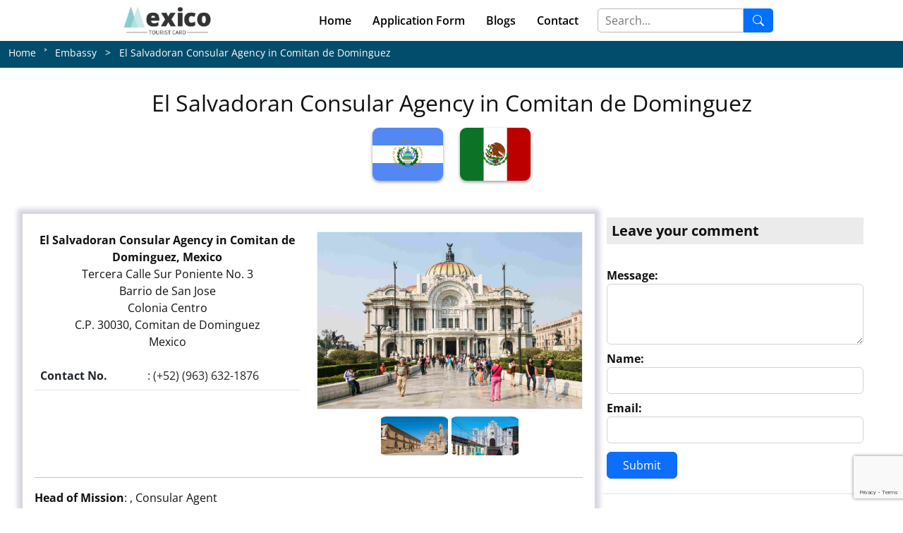

--- FILE ---
content_type: text/html; charset=UTF-8
request_url: https://mexico-e-visa.com/embassy/el-salvadoran-consular-agency-in-comitan-de-dominguez-mexico/
body_size: 15604
content:
<!DOCTYPE html>
<html lang="en">

<head>
   <meta charset="utf-8">
<meta content="width=device-width, initial-scale=1.0" name="viewport">
<link href="https://mexico-e-visa.com/images/favicon.png" rel="icon">

<!-- <meta name="theme-color" content="#4a4a4a"> -->
<link rel="preload" href="https://mexico-e-visa.com/vendor/bootstrap/css/bootstrap.min.css?1" as="style">
<link href="https://mexico-e-visa.com/vendor/bootstrap/css/bootstrap.min.css?1" rel="stylesheet">

<link rel="preload" href="https://mexico-e-visa.com/css/style.min.css?999" as="style">
<link href="https://mexico-e-visa.com/css/style.min.css?999" rel="stylesheet">

 <script src="https://mexico-e-visa.com/js/jquery-3.4.1.min.js" type="9755d4223bd3591db0bef7bd-text/javascript"></script>
 <script type="9755d4223bd3591db0bef7bd-text/javascript">

      var site_url = 'https://mexico-e-visa.com';

   </script>   <title>     El Salvadoran   Consular Agency  in Comitan de Dominguez      Mexico | Mexico eVisa online</title>
   <meta name="description" content="     El Salvadoran   Consular Agency  in Comitan de Dominguez      Mexico is an bridge of communication between Government Mexico and El Salvador. It operates as the official representative of the      El Salvadoran   Consular Agency  in Comitan de Dominguez      Mexico.">
   <link rel="canonical" href="https://mexico-e-visa.com/embassy/el-salvadoran-consular-agency-in-comitan-de-dominguez-mexico/" />
   <link rel="amphtml" href="https://mexico-e-visa.com/amp/embassy/el-salvadoran-consular-agency-in-comitan-de-dominguez-mexico/" />

   <style type="text/css">
      .flag_aside img {
         width: 95px;
         box-shadow: 0 11px 16px -9px grey;
         border: 1px solid #fff
      }

      .emb_comment_div {
         background: #fee7d5;
         border: 1px solid #facfae;
         padding: 5px 20px 15px 20px
      }

      .modalof {
         display: none;
         position: fixed;
         z-index: 100000;
         left: 0;
         top: 6px;
         width: 100%;
         height: auto;
         overflow: auto
      }

      .modal-content_of {
         background-color: #fefefe;
         margin: auto;
         padding: 20px;
         border: 1px solid #888;
         width: 80%;
         height: 97vh;
         overflow-y: scroll
      }

      #myModalajx .modal-content_of {
         top: 95px;
         border: 0;
         box-shadow: none
      }

      @media (max-width:768px) {
         .modal-content_of {
            width: 90%
         }
      }

      @media (min-width:775px) {
         .capta_div1 {
            text-align: right
         }
      }

      #covid_main_div {
         min-height: 88px
      }

      @media (min-width:768px) and (max-width:991px) {
         .capta_div input#chk_1 {
            margin-top: 22px;
         }

         .capta_div_img {
            /* text-align: right; */
         }
      }

      .other_rep_sec a {
         color: inherit;
      }

      .cn_flag img {
         max-width: 100px;
         box-shadow: 0px 2px 4px 0px #9d9b9b;
         border-radius: 9px;
      }

      .fx_height_show_more button {
         background-color: transparent;
         border: none;
         color: #ff5722;
         cursor: pointer;
      }

      .fix_height {
         max-height: 194px;
         overflow: hidden;
      }

      .break_all {
         word-break: break-all;
      }
   </style>
   <style type="text/css">
      /* .imgs_1_sec {
         width: 100%;
         height: 300px;
         background-position: center;
         background-repeat: no-repeat;
         background-size: cover;
      }

      .imgs_2_sec {
         width: 50%;
         height: 300px;
         background-position: center;
         background-repeat: no-repeat;
         background-size: cover;
      }

      .imgs_3_sec {
         width: 30%;
         height: 400px;
         background-position: center;
         background-repeat: no-repeat;
         background-size: cover;
      }

      .imgs_4_sec {
         width: 25%;
         height: 300px;
         background-position: center;
         background-repeat: no-repeat;
         background-size: cover;
      }

      .imgs_5_sec {
         width: 100%;
         height: 197px;
         background-position: center;
         background-repeat: no-repeat;
         background-size: cover;
      }

      .imgs_6_sec {
         width: 40%;
         height: 400px;
         background-position: center;
         background-repeat: no-repeat;
         background-size: cover;
      }

      @media screen and (max-width:767px) {
         #galleryImages {
            display: none;
         }
      }

      @media screen and (min-width:768px) {

         #frame,
         .img_mb_1 {
            display: none;
         }
      }

      @media screen and (min-width:1570px) {
         .imgs_3_sec {
            width: 28%;
         }

         .imgs_6_sec {
            width: 44%;
         }
      }

      @media screen and (max-width:950px) {
         .imgs_1_sec {
            width: 100%;
         }

         .imgs_2_sec {
            width: 50%;
         }

         .imgs_3_sec {
            width: 30%;
         }

         .imgs_4_sec {
            width: 25%;
         }

         .imgs_5_sec {
            width: 100%;
         }

         .imgs_6_sec {
            width: 40%;
         }
      }

      .img_mb_1 {
         height: 180px;
         background-size: cover;
         background-position: center;
         background-repeat: no-repeat;
         width: 100%;
      }

      #frame {
         margin: 0 auto;
         width: 800px;
         max-width: 100%;
         text-align: center;
      }

      #frame input[type=radio] {
         display: none;
      }

      #frame label {
         cursor: pointer;
         text-decoration: none;
      }

      #slides {
         position: relative;
         z-index: 1;
      }

      #overflow {
         width: 100%;
         overflow: hidden;
      }

      #frame1:checked~#slides .inner {
         margin-left: 0;
      }

      #frame2:checked~#slides .inner {
         margin-left: -100%;
      }

      #frame3:checked~#slides .inner {
         margin-left: -200%;
      }

      #frame4:checked~#slides .inner {
         margin-left: -300%;
      }

      #slides .inner {
         transition: margin-left 800ms cubic-bezier(0.770, 0.000, 0.175, 1.000);
         width: 400%;
         line-height: 0;
         height: 203px;
      }

      #slides .frame {
         width: 25%;
         float: left;
         display: flex;
         justify-content: center;
         align-items: center;
         height: 100%;
         color: #FFF;
      }

      #slides .frame_1,
      #slides .frame_2,
      #slides .frame_3,
      #slides .frame_4 {
         background: #f1f1f1;
         background-repeat: no-repeat;
         background-size: cover;
         background-position: center;
      }

      .slide_control_spn {
         top: 84px;
         position: absolute;
         display: block;
         background: #ffffff00;
         height: 46px;
         width: 38px;
         color: #1673ab;
         line-height: 23px;
         font-size: 38px;
      }

      .left_ctrl_spn {
         left: 0
      }

      .right_ctrl_spn {
         right: 5px;
      }

      .frame_inp:nth-child(1):checked~#slides .left_ctrl_spn {
         display: none;
      }

      .frame_inp:nth-last-child(2):checked~#slides .right_ctrl_spn {
         display: none;
      }

      @media screen and (max-width:900px) {
         #slides {
            margin: 0 auto;
         }
      }

      .gellary_of_images {
         padding: 0;
         margin: 0 0 15px 0;
      } */

      #spn_loader_of {
         display: none;
      }

      .input-error {
         border: 2px solid red !important;
      }

      .input-error:focus {
         outline: none;
         /* Removes blue outline on focus */
         box-shadow: none;
         /* Removes glow */
      }

      .scroll-box {
         max-height: 250px;  
         overflow-y: auto;
         border: 1px solid #ccc;
         padding: 10px;
         }
   </style>
</head>

<body>

     <header id="header" class="fixed-top header-inner-pages">
    <div class="container-fluid">
      <div class="row justify-content-center">
        <div class="col-xl-9 d-flex align-items-center justify-content-lg-between">
           <a href="https://mexico-e-visa.com" class="logo me-auto me-lg-0 text-white" title="Logo">
            <!-- <img src="https://mexico-e-visa.com/images/logo.jpg" alt="" class="img-fluid" width="91" height="40"> -->
            <!-- <img src="https://mexico-e-visa.com/images/new_logo.png" alt="logo" class="img-fluid" width="180" height="70"> -->
            <img src="https://mexico-e-visa.com/images/m-logo.webp" alt="logo" class="img-fluid" width="130" height="60" loading="lazy">
        </a>
           <style>
            .apply_link{
                border: none;
                background: green;
                color: #fff;
                font-weight: 500;
                margin-right: 10px;
                border-radius: 5px;
                padding: 5px 10px;
                font-size: 13px;
            }

            #search-bar{display: flex;padding-block: 10px;padding-inline: 8px;}
            .input-search {position: relative;}
            .input-search .insrch{
            outline: none;
            padding: 4px;
            padding-left: 10px;
            border-radius: 5px 0px 0px 5px;
            border: 1px solid #bbb;
            padding-right: 20px;
           }
           .search-btn{
            background: #0070ff;
            color: #fff;
            padding: 4px 10px;
            border-radius: 0px 5px 5px 0px;
            width: 42px;
            border: none;
           }
           #close{display:none;}
          .close{position:absolute;right:2px;top:0px;cursor:pointer; color: #aaa; font-size: 22px;z-index: 9;}
          #search-btn:hover{
            background-color: #0550af;
          }
            @media screen and (min-width: 992px) {
              .apply_link {
                  display:none;
                  }
                }
                #header .logo img {
    max-height: 61px !important;
}
            </style>
           <a class="apply_link" href="https://mexico-e-visa.com/apply/">Application Form</a>          <nav id="navbar" class="navbar order-last order-lg-0">
            <ul>
              <li><a class="nav-link scrollto" href="https://mexico-e-visa.com">Home</a></li>
              <li><a href="https://mexico-e-visa.com/apply/"class="nav-link scrollto">Application Form</a></li>
              <li><a class="nav-link scrollto" href="https://mexico-e-visa.com/blogs/">Blogs</a></li>
              <li><a class="nav-link scrollto" href="https://mexico-e-visa.com/contact/">Contact</a></li>
              <li>
                <!-- create search bar with icon -->
                 <div id="search-bar">
                  <div class="input-search">
                    <input type="text" id="srch_data" class="insrch" placeholder="Search...">
                    <i class="bi bi-x close" id="close" ></i>
                  </div>
                  <button id="search-btn" class="search-btn">
                      <i class="bi bi-search"></i>
                  </button>
                 </div>
              </li>
            </ul>
            <i class="bi bi-list mobile-nav-toggle"></i>
          </nav>
        </div>
      </div>
    </div>
  </header>


  <script type="9755d4223bd3591db0bef7bd-text/javascript">
            $(document).ready(function(){
                $("#srch_data").keydown(function(e){
                    if(e.which == 13){
                        $("#search-btn").click();
                    }
                    $(this).next().show();
                });

                $("#srch_data").next().click(function(){
                    $("#srch_data").val("").focus();
                    $(this).hide();
                });

                // $('#search_icon').click(function(){
                //     $(".search").toggleClass('d-flex');
                // })
                $("#search-btn").click(function(){
                    var srch_data = $("#srch_data").val().trim();
                    if(srch_data == ""){
                        $("#srch_data").focus();
                        return false;
                    }
                    else{
                         let encodedQuery = encodeURIComponent(srch_data);
                        let safeURL = "https://mexico-e-visa.com/search/?query=" + encodedQuery;
                        window.location.href = safeURL;
                    }
                })
            })
        </script>   <section id="breadcrumbs" class="breadcrumbs">
      <div class="container-fluid">
         <ol>
            <li><a href="https://mexico-e-visa.com">Home</a></li>
            <li>Embassy &nbsp;&nbsp;>&nbsp;&nbsp;      El Salvadoran   Consular Agency  in Comitan de Dominguez     </li>
         </ol>
      </div>
   </section>

   <main id="main">

      <section class="inner-page ">

         <div class="container">
            <div class="row ">
               <div class="col-lg-12 mb-5">
                  <div class="section-title">
                     <h2 class="text-center">     El Salvadoran   Consular Agency  in Comitan de Dominguez     </h2>
                     <div class="row my-3">
                        <div class="col-6 text-end cn_flag">
                           <img height="75" width="100" alt="El Salvador" src="https://mexico-e-visa.com/images/flags/sv.svg">                        </div>
                        <div class="col-6 cn_flag">
                           <img height="75" width="100" alt="Mexico" src="https://mexico-e-visa.com/images/flags/mx.svg">                        </div>
                     </div>
                  </div>
                  
                                       <!-- <section class=" gellary_of_images">
                        <div class="container-fluid" style="margin:0px;padding:0px;"> -->
                                                      <!-- <input type="hidden" id="ttl_slides" value=""> -->

                        <!-- </div>
                     </section> -->
                                    <div class="row  mt-3">


                     <div class="col-sm-12 col-md-12 col-lg-8 mb-3" style="box-shadow: 0px 0px 7px 7px #d5d3e1;padding: 25px 17px;">
                        <div class="row ">
                              <div class="col-sm-12 col-md-12 col-lg-6 break_all text-left">
                                 <aside class="mb-2 text-center">
                                    <p>
                                            <b>El Salvadoran   Consular Agency  in Comitan de Dominguez, Mexico</b><br>Tercera Calle Sur Poniente No. 3<br>Barrio de San Jose<br>Colonia Centro<br>C.P. 30030, Comitan de Dominguez<br>Mexico<br>                                         </p>
                                 </aside>
                                 <table class="table dttbl">

                                                                           <tr>
                                          <td class=""><strong>Contact No.</strong> &nbsp;</td>
                                          <td>: (+52) (963) 632-1876</td>
                                       </tr>
                                       
                                       
                                       
                                       
                                 </table>
                              </div>
                              <div class="col-sm-12 col-md-12 col-lg-6 break_all" style="justify-content: center;display: flex;align-items: center;">
                                 <style>
   .img-fluid {
         max-width: 100%;
         height: auto;
      }

      .gellary_of_images {
         padding: 0;
         margin: 0 0 15px 0;
      }

      #spn_loader_of {
         display: none;
      }

      .cls_li {
         list-style: none;
         padding-left: 0;
      }

      .cls_li li {
         padding: 5px;
         box-shadow: 0 0 4px #ddd;
         margin-bottom: 10px;
         font-weight: 600;
         border-radius: 3px;
      }

      .represent {
         font-size: 25px;
         font-weight: bold;
         background: #034d6c !important;
         color: #fff;
         padding: 10px 4px;
         border-left: 3px solid #335e92 !important;
      }


      .image-container-dgn {
         position: relative;
         overflow: hidden;
         /* margin-bottom: 20px; */
         /* padding: 0px 24px; */
         /* height: 117px; */
         border-radius: 10px;
         width: 100px;
         height: 55px;
      }

      .image-container-dgn img {
         transition: transform 0.5s ease;
         cursor: pointer;
         max-height: 63px;
         /* width: 100%; */
         /* height: 100px; */
         /* padding: 0px 24px; */
      }

      .activee-img {
         transform: scale(1.2);
         /* Example of making the active image larger */
      }

      @media (max-width: 767px) {
         .desktop-layout {
            display: none;
         }

         .slider {
            display: block;
            position: relative;
         }

         .slider img {
            width: 100%;
            height: auto;
            /* border-radius: 10px; */
         }

         .slider img.activee {
            display: block;
         }

         .slider-navigation {
            position: absolute;
            top: 50%;
            transform: translateY(-50%);
            font-size: 15px;
            padding: 10px;
            cursor: pointer;
            z-index: 1050;
         }

         .slider-prev {
            left: 5px;
            background-color: #afabaa;
            /* border-radius: 50px; */
            color: #fff;
            font-size: 20px;
         }

         .slider-next {
            right: 5px;
            background-color: #afabaa;
            /* border-radius: 50px; */
            color: #fff;
            font-size: 20px;
         }
      }

      @media (min-width: 768px) {
         .slider {
            display: none;
         }
      }

      .image-container.main-image {
         max-height: 570px;
         text-align: center;
         overflow: hidden;
      }

      .image-container.main-image img {
         border: 1px solid #f1f1f1;
         max-height: 311px;
         margin: 0 auto;
         /* border-radius: 10px; */
      }
</style>

                  <section class="gellary_of_images">
                     <div class="container-fluid" style="margin:0px;padding:0px;">
                        <div class=''><div class='row desktop-layout'><div class='col-md-12'>
                                             <div class='image-container main-image'><img src='https://mexico-e-visa.com/images/the-palacio-de-bellas-artes-in-mexico-city.webp' class='img-fluid' alt='the palacio de bellas artes in mexico city' title='the palacio de bellas artes in mexico city' data-toggle='modal' data-target='#exampleModal' data-index='0' ></div></div><div class='col-md-12'><div style="display: flex;text-align: center;gap: 10px;justify-content: center;margin-top: 10px;"><div class='image-container-dgn side-image'><img src='https://mexico-e-visa.com/images/the-famous-parador-hotel-building-in-el-salvador.webp' class='img-fluid active-img' alt='the famous parador hotel building in el salvador' title='the famous parador hotel building in el salvador' data-toggle='modal' data-target='#exampleModal' data-index='0' ></div><div class='image-container-dgn side-image'><img src='https://mexico-e-visa.com/images/the-famous-apaneca-ahuachapan-cathedral-in-el-salvador.webp' class='img-fluid active-img' alt='the famous apaneca ahuachapan cathedral in el salvador' title='the famous apaneca ahuachapan cathedral in el salvador' data-toggle='modal' data-target='#exampleModal' data-index='0' ></div></div></div></div></div><div class="slider"><div class="slider-container"><div class="slider-wrapper"><div><img src='https://mexico-e-visa.com/images/the-palacio-de-bellas-artes-in-mexico-city.webp' alt='the palacio de bellas artes in mexico city' title='the palacio de bellas artes in mexico city' width=' 621'  height='373' ></div><div><img src='https://mexico-e-visa.com/images/the-famous-parador-hotel-building-in-el-salvador.webp' alt='the famous parador hotel building in el salvador' title='the famous parador hotel building in el salvador' width=' 621'  height='373' ></div><div><img src='https://mexico-e-visa.com/images/the-famous-apaneca-ahuachapan-cathedral-in-el-salvador.webp' alt='the famous apaneca ahuachapan cathedral in el salvador' title='the famous apaneca ahuachapan cathedral in el salvador' width=' 621'  height='373' ></div></div><div class="slider-navigation slider-prev">&lsaquo;</div><div class="slider-navigation slider-next">&rsaquo;</div></div></div>                        <input type="hidden" id="ttl_slides" value="3">

                     </div>
                  </section>
               
<script type="9755d4223bd3591db0bef7bd-text/javascript">
   if ($('.slider-wrapper div').length > 1) {


      let sliderIndex = 0;
      const slides = $('.slider-wrapper div');
      const totalSlides = slides.length;

      function showSlide(index) {
         slides.hide();
         slides.eq(index).show();
      }

      $('.slider-prev').click(function() {
         sliderIndex = (sliderIndex - 1 + totalSlides) % totalSlides;
         showSlide(sliderIndex);
      });

      $('.slider-next').click(function() {
         sliderIndex = (sliderIndex + 1) % totalSlides;
         showSlide(sliderIndex);
      });



      $(document).ready(function() {
         // Initialize slider
         showSlide(sliderIndex);

         // Auto rotate function
         setInterval(function() {
            if (window.innerWidth < 768) {
               sliderIndex = (sliderIndex + 1) % totalSlides;
               showSlide(sliderIndex);
            }
         }, 3000);
      });

      document.addEventListener('DOMContentLoaded', function() {
         const sideImages = document.querySelectorAll('.side-image img');
         const mainImage = document.querySelector('.main-image img');
         const sliderImages = document.querySelectorAll('.slider-wrapper img');
         let currentIndex = 0;

         sideImages.forEach(function(image, index) {
            image.addEventListener('click', function() {
               const newIndex = parseInt(this.getAttribute('data-index'));

               // Swap src and add/remove active class for main image and clicked side image
               const newMainImageSrc = this.src;
               const currentMainImageSrc = mainImage.src;
               mainImage.src = newMainImageSrc;
               mainImage.classList.remove('activee-img');
               this.src = currentMainImageSrc;
               this.classList.add('activee-img');

               // Update slider image
               sliderImages[currentIndex].classList.remove('activee');
               sliderImages[newIndex].classList.add('activee');
               currentIndex = newIndex;
            });
         });

         // Slider navigation
         const sliderPrev = document.querySelector('.slider-prev');
         const sliderNext = document.querySelector('.slider-next');

         sliderPrev.addEventListener('click', function() {
            currentIndex = (currentIndex - 1 + sliderImages.length) % sliderImages.length;
            updateSlider();
         });

         sliderNext.addEventListener('click', function() {
            currentIndex = (currentIndex + 1) % sliderImages.length;
            updateSlider();
         });

         function updateSlider() {
            sliderImages.forEach(function(img, index) {
               if (index === currentIndex) {
                  img.classList.add('activee');
               } else {
                  img.classList.remove('activee');
               }
            });
         }
      });
   }
</script>
<script type="9755d4223bd3591db0bef7bd-text/javascript">
   setTimeout(() => {
    let emb_img_sec = document.querySelectorAll(".emb_img_sec");
    emb_img_sec.forEach((value) => {
        let dataSorce = value.getAttribute("data-src");
        let dataAlt = value.getAttribute("data-alt");
        var cleanedAltData = dataAlt.replace(/\.jpg|\.png|\W/g, " ");
        value.setAttribute("src", dataSorce)
        value.setAttribute("alt", cleanedAltData)
    })
    var screenWidth = $(window).width();
    if (screenWidth < 768) {
        $('.mobile_embimg').each(function() {
            var img = $(this).attr('data-img');
            $(this).attr('src', img);
            var alt_data = $(this).attr('data-alt');
            var cleanedAltData = alt_data.replace(/\.jpg|\.png|\W/g,
                " ");
            $(this).attr('alt', cleanedAltData);
        });
    }

}, 5000);
</script>                              </div>

                           </div>
                           <hr>
                        <p></p>
                        <p></p>
                        <p><b>Head of Mission</b>: , Consular Agent</p><p></p>                        
                        <div class="col-md-12">


                           <div class="block_div">


                              <!-- end collapsible-->

                              <!-- End collapsible -->
                              <div class="block_div">

                                 <div class="collapsible_p content">
                                    <p>Visa types granted by&nbsp;El Salvador are;</p>
<ul>
<li>El Salvador Tourist Visa</li>
<li>El Salvador Business Visa (B)</li>
<li>El Salvador Entry Visa (X)</li>
<li>El Salvador Employment (E) &amp; Project (P) Visas</li>
<li>El Salvador Student Visa (S)</li>
<li>El Salvador Medical Visa (MED) &amp; Medical Attendant Visas (MED X)</li>
<li>El Salvador Conference/ Seminars Visas ( C )</li>
<li>El Salvador Journalist Visas (J)</li>
<li>El Salvador Research Visas (R)</li>
<li>El Salvador Missionary Visas (M)</li>
<li>El Salvador Mountaineering Visas (MX)</li>
<li>El Salvador Film Visas (F)</li>
<li>El Salvador Transit Visas</li>
</ul>                                       <p>
                                                                                 </p>
                                    
                                 </div>
                                 <!-- End Collapsible -->

                              </div>



                           </div>

                        </div>
                     </div>
                     
                     
                     <div class="col-sm-12 col-md-12 col-lg-4">
                                                <div  id="lc" style="display:none">
                        <div class="card h_head p-2 mb-0" style="background-color: #ebebeb3b !important;">
                           <h2 style="font-size: 20px;padding: 7px 0px;font-weight: 600;" class="after1">Latest Comments</h2>
                           <div class="scroll-box"></div>
                        </div>
                     </div>
                        <div style="padding: 5px;padding-right:12px;font-weight: 700;" class="border-bottom">
                           <div class="block_div">
                              <h2 style="font-size: 20px;padding: 7px;" class="h_head">Leave your comment</h2>
                              <div class=" content">
                                 <h3 style="color:green !important;text-align: center !important;margin: 1px auto;font-size: 16px;" id="succ"></h3>
                                 <form method="post" name="act_frm" id="act_frm">
                                    <input type="hidden" name="act" id="act" value="">
                                    <input type="hidden" name="emb_id" id="emb_id" value="26795">
                                    <div class="row">
                                       <div class="col-md-12 mt-4">
                                          <label for="replyManmsg" class="mb-0">Message:</label>
                                          <textarea style="max-width:100%" class=' form-control' name="replyManmsg" aria-label="replyManmsg" rows="3"></textarea>
                                       </div>
                                       <div class="col-md-12 ">
                                          <div class="row">
                                             <div class="col-md-12 col-sm-12 mt-2">
                                                <label for="replyManName" class="mb-0">Name:</label>
                                                <input type="text" class='fon form-control' name="replyManName" aria-label="replyManName">
                                             </div>
                                             <div class="col-md-12 mt-2 col-sm-12">
                                                <label for="replyManEmail" class="mb-0">Email:</label>
                                                <input type="text" class='fon form-control' name="replyManEmail" aria-label="replyManEmail">
                                             </div>
                                             <!-- <div class="col-md-12 mt-2 col-sm-12">
                                                <div class="element_container capta_div_img">
                                                   <img src="" alt="CAPTCHA code" height="56" width="146" id="captcha_img_1" style="display: inline;height: 56px;">
                                                   <i class="bi bi-arrow-repeat captcha_refresh_1" onclick="get_captcha_self('1')"></i>
                                                </div>
                                             </div>
                                             <div class="col-md-12  col-sm-12 element_container capta_div">
                                                <input type="text" name="captcha_code" id="chk_1" class=" form-control mt-2" placeholder="Captcha Text">
                                                <span id="show_captcha_id" style="color:red;font-size: 13px!important;"></span>
                                             </div> -->

                                             <div class="col-md-12  col-sm-12 mb-3 text-right">
                                                <button type="button" style="margin-top: 12px;" id="comment_section" class="btn btn-primary">Submit</button>
                                                <!-- <span id="spn_loader_of"><img id="loader_of" alt="Wait..!" src="" style="height: auto; width: 23px; display: none;"></span> -->
                                             </div>
                                          </div>
                                       </div>
                                    </div>
                                 </form>
                              </div>
                           </div>
                        </div>
                     </div>
                  </div>

                  <div class="row">
                     

                  </div>
               </div>

               <div class="col-lg-12">

                                       <h3 class="mb-0 p-2 h_head">Other Representaions</h3>
                     <div class="content other_rep_sec row">
                        <div class="col-sm-4" style=""><div class="col-sm-12 bg-light p-2 mt-2 mb-2"><a class="ToprollCtrl" id="Toproll" title="     El Salvadoran   Consulate General  in Acayucan     " href="https://mexico-e-visa.com/consulate/el-salvadoran-general-in-acayucan-mexico/">
                          <p  style="margin-bottom:6px;">      <b>El Salvadoran   Consulate General  in Acayucan, Mexico</b><br>Calle Melchor Ocampo Norte, NÃ‚Â° 1212<br>C. P. 96000, Acayucan<br>Mexico<br>     </p>
                        </a></div>
                    </div><div class="col-sm-4" style=""><div class="col-sm-12 bg-light p-2 mt-2 mb-2"><a class="ToprollCtrl" id="Toproll" title="     El Salvadoran   Consulate General  in Tapachula     " href="https://mexico-e-visa.com/consulate/el-salvadoran-consulate-general-in-tapachula-mexico/">
                          <p  style="margin-bottom:6px;">      <b>El Salvadoran   Consulate General  in Tapachula, Mexico</b><br>Colonia 5 de Febrero<br>Ave. Central Norte sin nÃƒÂºmero<br>entre 37 y 39 Calle Poniente<br>C.P. 30710, Tapachula, Chiapas<br>Mexico<br>     </p>
                        </a></div>
                    </div><div class="col-sm-4" style=""><div class="col-sm-12 bg-light p-2 mt-2 mb-2"><a class="ToprollCtrl" id="Toproll" title="     El Salvadoran   Embassy  in Mexico City     " href="https://mexico-e-visa.com/embassy/el-salvadoran-embassy-in-mexico-city-mexico/">
                          <p  style="margin-bottom:6px;">      <b>El Salvadoran   Embassy  in Mexico City, Mexico</b><br>TemÃƒÂ­stocles No. 88 (Polanco)<br>DelegaciÃƒÂ³n Miguel Hidalgo<br>11560 Mexico, D. F.<br>Mexico<br>     </p>
                        </a></div>
                    </div><div class="col-sm-4" style=""><div class="col-sm-12 bg-light p-2 mt-2 mb-2"><a class="ToprollCtrl" id="Toproll" title="     El Salvadoran   Consular Agency  in Arriaga     " href="https://mexico-e-visa.com/embassy/el-salvadoran-consular-agency-in-arriaga-mexico/">
                          <p  style="margin-bottom:6px;">      <b>El Salvadoran   Consular Agency  in Arriaga, Mexico</b><br>Av. Ferrocarril, Esquina con 7. Calle Norte, S.N.<br>30450 Arriaga<br>Mexico<br>     </p>
                        </a></div>
                    </div><div class="col-sm-4" style=""><div class="col-sm-12 bg-light p-2 mt-2 mb-2"><a class="ToprollCtrl" id="Toproll" title="     El Salvadoran  Honorary Consulate  in Guadalajara     " href="https://mexico-e-visa.com/consulate/el-salvadoran-honorary-consulate-in-guadalajara-mexico/">
                          <p  style="margin-bottom:6px;">      <b>El Salvadoran  Honorary Consulate  in Guadalajara, Mexico</b><br>Ave. Guadalupe 4358<br>Fracc. Camino Real<br>C.P. 44130 Guadalajara, Jal.<br>Mexico<br>     </p>
                        </a></div>
                    </div><div class="col-sm-4" style=""><div class="col-sm-12 bg-light p-2 mt-2 mb-2"><a class="ToprollCtrl" id="Toproll" title="     El Salvadoran   Consulate General  in Monterrey     " href="https://mexico-e-visa.com/consulate/el-salvadoran-consulate-general-in-monterrey-mexico/">
                          <p  style="margin-bottom:6px;">      <b>El Salvadoran   Consulate General  in Monterrey, Mexico</b><br>Calle Montes Carpatos No. 320<br>San Pedro Garza Garcia<br>C.P. 66260 Monterrey, N.L.<br>Mexico<br>     </p>
                        </a></div>
                    </div><div class="col-sm-4" style=""><div class="col-sm-12 bg-light p-2 mt-2 mb-2"><a class="ToprollCtrl" id="Toproll" title="     El Salvadoran   Consular Agency  in Tenosique     " href="https://mexico-e-visa.com/embassy/el-salvadoran-consular-agency-in-tenosique-mexico/">
                          <p  style="margin-bottom:6px;">      <b>El Salvadoran   Consular Agency  in Tenosique, Mexico</b><br>Calle 23, Esquina Calle 26, S.N. Altos, segundo piso<br>Colonia Centro<br>C.P. 86901, Tenosique<br>Mexico<br>     </p>
                        </a></div>
                    </div>                     </div>

                                 </div>
            </div>



         </div>
      </section>
   </main>

   <div id="recaptcha-widget" data-sitekey="6Leh2VspAAAAAFE2QoROiYO6zWu15WBo3jVHc-yB" data-callback="onRecaptchaSuccess" data-size="invisible"></div>
   <script src="https://www.google.com/recaptcha/api.js?onload=onloadCallback&render=6Leh2VspAAAAAFE2QoROiYO6zWu15WBo3jVHc-yB" async defer type="9755d4223bd3591db0bef7bd-text/javascript"></script>
         
   <style>

    .mcard {
        background-color: #fff;
        padding: 26px 31px;
        margin: 23px 0;
        /* border: 2px solid #009988; */
        border-radius:20px;
        box-shadow: rgba(3, 3, 7, -1.84) 0px -8px 2px, rgba(0, 0, 0, 0.23) 0px 4px 14px;

    }
    .btn-sec{display: inline-block;margin-left: 10px;margin: 6px 0px;}
    .feedback-btn, .fbreport-btn{
        transition:2s;
    }
    /* .feedback-btn:hover, .fbreport-btn:hover{
        background-color:#ed3636;
        color:#fff;
    } */
    .fbreport-btn{
        border-radius: 74px;
    }
    /* .btn {
        border-radius: 0px;
    box-shadow: none;
    padding: 12px 18px;
    font-size: 16px;
    font-weight: bold;
    transition: all 0.4s ease-in;
    min-width: 13px;
    background-color: #404040;
    text-transform: uppercase;
    color: #fff;
} */
    
/* .btn-success:hover {
    color: #fff;
    background-color: #449d44;
    border-color: #398439;
} */
 .btn-width{
    width: 111px;
    /* border-radius: 50px; */

 }   

.btn {
  
    min-width: 100px;}
    .loader {
      display: none;
      margin-top: 10px;
      position: absolute;
    top: 43%;
    left: 50%;
    transform: translate(-50%, -50%);
}
    
    .loader img {
      width: 30px;
      height: 30px;
    }
    .layer{
      position: absolute;
      background: #000000bf;
      top: 0;
      left: 0;
      width: 100%;
      HEIGHT: 100%;
      z-index: 9;
      display: none;
  }
  
</style>






<div class="container">

    <div class="row main-form-d">

        <div class="col-sm-12" style="position: relative;">
        <div class="loader" id="loader">
      <img src="/images/ajax-loader_small2.gif" alt="Loading..." loading="lazy"/>
  </div>

 
            <div class="mcard">
            <div class="layer"></div>
                <div class="row" id="fbbtn_sec">

                    <div class="col-sm-6 text-center">

                        <div class="main-usefull">

                            <label style="display: inline-block;  ">Is the intended function of the assigned page being satisfactorily fulfilled?</label>

                            <div class="btn_container btn-sec " style="">

                                <button type="button" class="btn mybtn feedback-btn  btn-width yes-btn" value="1">Yes</button> &nbsp;

                                <button type="button" class="btn mybtn feedback-btn btn-width yes-btn" value="0">No</button>

                            </div>

                        </div>

                    </div>

                    <div class="col-sm-6 mt-1">

                        <div class="text-center">

                            <label class="btn mybtn fbreport-btn" style="display: inline-block; margin-top: 6px; white-space: normal;">Report an problem with the content on this page.</label>

                        </div>

                    </div>

                </div>

                <div class="row" id="fbfrm_sec" style="display: none">

                    <div class="col-md-12" id="fbfeed_sec" style="display: none">

                        <div class="comment-container" style="padding: 10px 0">

                            <input type="hidden" id="fbpage" value="/embassy/el-salvadoran-consular-agency-in-comitan-de-dominguez-mexico/">

                                                        <!-- <input type="hidden" id="fbud" value="Mozilla/5.0 (Macintosh; Intel Mac OS X 10_15_7) AppleWebKit/537.36 (KHTML, like Gecko) Chrome/131.0.0.0 Safari/537.36; ClaudeBot/1.0; +claudebot@anthropic.com)~~3.12.198.224"> -->

                            <input type="hidden" id="fbud" value="Mozilla/5.0 (Macintosh; Intel Mac OS X 10_15_7) AppleWebKit/537.36 (KHTML, like Gecko) Chrome/131.0.0.0 Safari/537.36; ClaudeBot/1.0; +claudebot@anthropic.com)~~3.12.198.224">

                            <input type="hidden" id="fbtype" value="fb">

                            <p style="font-weight: bold; text-decoration: underline;">To help us improve</p>

                            <textarea class="form-control" id="fbcommentInput" placeholder="Please write here" style="max-width: 100%;width: 600px;margin-bottom: 10px"></textarea>

                            

                            <button type="button" class="btn mybtn btn-width submit-comment">Submit</button>
                            <button  type="button" class="btn mybtn back-btn btn-width">Back</button>

                        </div>
                        

                    </div>

                    <div class="col-md-12" id="fbreport_sec" style="display: none">

                        <div class="comment-container" style="padding: 10px 0">

                            <p style="font-weight: bold">What went wrong?</p>

                            <textarea class="form-control" id="fbreportInput" placeholder="Please write here" style="max-width: 100%;width: 600px;margin-bottom: 10px"></textarea>

                            <button type="button" class="btn mybtn submit-report btn-width">Submit</button>
                            <button type="button" class="btn mybtn back-btn btn-width">Back</button>

                        </div>


                    </div>

                    <div class="col-md-12" id="fbp_sus_msg" style="display: none">

                        <div>

                            <p style="color:green;font-weight: bold;font-size: 16px">Thank you for offering your valuable thoughts and perspectives.</p>

                            <!-- <button  type="button" class="btn mybtn back-btn btn-width">Back</button> -->

                        </div>

                    </div>

                </div>

            </div>

        </div>

    </div>

</div><input type="hidden" name="" id="spn_ip" value="3.12.198.224">  <footer id="footer">

    

    <div class="container-fluid">

     

      <div class="row">

        <div class="col-md-3">

          <ul>

            <li class="mb-2"><a href="https://mexico-e-visa.com/apply/" title="Apply Tourist Card">Apply Tourist Card</a></li>

            <li class="mb-2"><a href="https://mexico-e-visa.com/mexico-land-card/" title="Mexico Land Card">Mexico Land Card</a></li>

            <li class="mb-2"><a href="https://mexico-e-visa.com/mexico-business-land-card/" title="Mexico Business Land Card">Mexico Business Land Card</a></li>

            <li class="mb-2"><a href="https://mexico-e-visa.com/mexico-tourist-land-card/" title="Mexico Tourist Land Card">Mexico Tourist Land Card</a></li>

            <li class="mb-2"><a href="https://mexico-e-visa.com/mexico-short-term-visa/" title="Mexico Short-term Visa">Mexico Short-term Visa</a></li>

            <li class="mb-2"><a href="https://mexico-e-visa.com/mexico-business-visa/" title="Mexico Business Visa">Mexico Business Visa</a></li>

            
            <li class="mb-2"><a href="https://mexico-e-visa.com/mexico-work-short-term-visa/" title="Mexico Work (Short-term) Visa">Mexico Work (Short-term) Visa</a></li>

            <li class="mb-2"><a href="https://mexico-e-visa.com/mexico-work-long-term-visa/" title="Mexico Work (Long-term) Visa">Mexico Work (Long-term) Visa</a></li>

            <li class="mb-2"><a href="https://mexico-e-visa.com/mexico-family-reunion-spouse-and-children-visa/" title="Mexico Family Reunion">Mexico Family Reunion</a></li>

            <li class="mb-2"><a href="https://mexico-e-visa.com/mexico-visa-policy/" title="Mexico Visa Policy">Mexico Visa Policy</a></li>

            


          </ul>

          

        </div>

        <div class="col-md-3">

          <ul>

            <li class="mb-2"><a href="https://mexico-e-visa.com/emabssies-consulates-in-mexico/">Embassy & Consulates in Mexico</a></li>

            <li class="mb-2"><a href="https://mexico-e-visa.com/emabssies-consulates-of-mexico/">Embassy & Consulates of Mexico</a></li>

            <li class="mb-2"><a href="https://mexico-e-visa.com/types-of-visas-to-apply-for-mexico/" title="Types of Visas to Apply for Mexico">Types of Visas to Apply for Mexico</a></li>

            <li class="mb-2"><a href="https://mexico-e-visa.com/mexico-tourist-visa/" title="Mexico Tourist Visa">Mexico Tourist Visa</a></li>

            <li class="mb-2"><a href="https://mexico-e-visa.com/mexico-study-short-term-visa/" title="Mexico Study (Short-term) Visa">Mexico Study (Short-term) Visa</a></li>
            
            <li class="mb-2"><a href="https://mexico-e-visa.com/mexico-long-term-temporary-resident-visa/" title="Mexico Long-term (Temporary Resident) Visa">Mexico Long-term (Temporary Resident) Visa</a></li>

            <li class="mb-2"><a href="https://mexico-e-visa.com/mexico-study-long-term-visa/" title="Mexico Study (Long-term) Visa">Mexico Study (Long-term) Visa</a></li>

            <li class="mb-2"><a href="https://mexico-e-visa.com/mexico-visa-photo-requirement/" title="Mexico Visa Photo Requirement for 2026">Mexico Visa Photo Requirement for 2026</a></li>

            <li class="mb-2"><a href="https://mexico-e-visa.com/document-requirement-for-mexico-visa/" title="Document Requirement for Mexico Visa">Document Requirement for Mexico Visa</a></li>


          </ul>

        </div>

        <div class="col-md-3">

          <ul>


          <li class="mb-2"><a href="https://mexico-e-visa.com/mexico-visa-fee/" title="Mexico Tourist Card Fee">Mexico Tourist Card Fee</a></li>
            <li class="mb-2"><a href="https://mexico-e-visa.com/visa-with-an-invitation-by-mexican-organization-that-will-sponsor-the-trip/" title="Visa with An Invitation by a Mexican Organization that will Sponsor the Trip">Visa with An Invitation by a Mexican Organization that will Sponsor the Trip</a></li>     

            <li class="mb-2"><a href="https://mexico-e-visa.com/visa-with-invitation-by-the-government-of-mexico-federal-level/" title="Visa with Invitation by the Government of Mexico">Visa with Invitation by the Government of Mexico</a></li>      

            <li class="mb-2"><a href="https://mexico-e-visa.com/mexico-electronic-authorization-system/" title="Mexico Electronic Authorization System (SAE)">Mexico Electronic Authorization System (SAE)</a></li> 
    

            <li class="mb-2"><a href="https://mexico-e-visa.com/complete-partially/" title="Complete Ongoing Application">Complete Ongoing Application</a></li>

            <li class="mb-2"><a href="https://mexico-e-visa.com/application-status/" title="Application Status">Application Status</a></li>

          </ul>

        </div>

        <div class="col-md-3">

          <ul>
            <li class="mb-2"><a href="https://mexico-e-visa.com/ask-community/" title="Ask the Community">Ask the Community</a></li>
            <!-- <li class="mb-2"><a href="https://mexico-e-visa.com/web-sitemap/" title="Mexico Web Sitemap">Mexico Web Sitemap</a></li> -->
            <li class="mb-2"><a href="/cdn-cgi/l/email-protection#bdcec8cdcdd2cfc9fdd0d8c5d4ded290d890cbd4cedc93ded2d0">support[@]mexico-e-visa.com</a></li>

            <li class="mb-2"><a href="https://mexico-e-visa.com/privacy-policy/" title="Privacy Policy">Privacy Policy</a></li>

            <li class="mb-2"><a href="https://mexico-e-visa.com/term-and-condition/" title="Terms & Conditions">Terms & Conditions</a></li>
            <li class="mb-2"><a href="https://mexico-e-visa.com/web-sitemap/" title="Mexico Web Sitemap">Mexico Web Sitemap</a></li>

          </ul>

        </div>

      </div>

      <hr>

    

      <div class="copyright">

        &copy; Copyright mexico-e-visa.com All Rights Reserved.

         <a class="text-center" style="margin: 20px;" href="//www.dmca.com/Protection/Status.aspx?ID=5e1783a8-35ff-4d79-a478-3e469dd622a9" title="DMCA.com Protection Status" class="dmca-badge" id="dmca_img">
        </a>

      </div>

    </div>

    <link rel="preload" href="https://fonts.googleapis.com/css?family=Open+Sans:300,300i,400,400i,600,600i,700,700i|Raleway:300,300i,400,400i,500,500i,600,600i,700,700i|Poppins:300,300i,400,400i,500,500i,600,600i,700,700i" as="style">
    <style type="text/css">@font-face {font-family:Open Sans;font-style:normal;font-weight:300;src:url(/cf-fonts/s/open-sans/5.0.20/latin/300/normal.woff2);unicode-range:U+0000-00FF,U+0131,U+0152-0153,U+02BB-02BC,U+02C6,U+02DA,U+02DC,U+0304,U+0308,U+0329,U+2000-206F,U+2074,U+20AC,U+2122,U+2191,U+2193,U+2212,U+2215,U+FEFF,U+FFFD;font-display:swap;}@font-face {font-family:Open Sans;font-style:normal;font-weight:300;src:url(/cf-fonts/s/open-sans/5.0.20/greek/300/normal.woff2);unicode-range:U+0370-03FF;font-display:swap;}@font-face {font-family:Open Sans;font-style:normal;font-weight:300;src:url(/cf-fonts/s/open-sans/5.0.20/greek-ext/300/normal.woff2);unicode-range:U+1F00-1FFF;font-display:swap;}@font-face {font-family:Open Sans;font-style:normal;font-weight:300;src:url(/cf-fonts/s/open-sans/5.0.20/cyrillic/300/normal.woff2);unicode-range:U+0301,U+0400-045F,U+0490-0491,U+04B0-04B1,U+2116;font-display:swap;}@font-face {font-family:Open Sans;font-style:normal;font-weight:300;src:url(/cf-fonts/s/open-sans/5.0.20/cyrillic-ext/300/normal.woff2);unicode-range:U+0460-052F,U+1C80-1C88,U+20B4,U+2DE0-2DFF,U+A640-A69F,U+FE2E-FE2F;font-display:swap;}@font-face {font-family:Open Sans;font-style:normal;font-weight:300;src:url(/cf-fonts/s/open-sans/5.0.20/latin-ext/300/normal.woff2);unicode-range:U+0100-02AF,U+0304,U+0308,U+0329,U+1E00-1E9F,U+1EF2-1EFF,U+2020,U+20A0-20AB,U+20AD-20CF,U+2113,U+2C60-2C7F,U+A720-A7FF;font-display:swap;}@font-face {font-family:Open Sans;font-style:normal;font-weight:300;src:url(/cf-fonts/s/open-sans/5.0.20/hebrew/300/normal.woff2);unicode-range:U+0590-05FF,U+200C-2010,U+20AA,U+25CC,U+FB1D-FB4F;font-display:swap;}@font-face {font-family:Open Sans;font-style:normal;font-weight:300;src:url(/cf-fonts/s/open-sans/5.0.20/vietnamese/300/normal.woff2);unicode-range:U+0102-0103,U+0110-0111,U+0128-0129,U+0168-0169,U+01A0-01A1,U+01AF-01B0,U+0300-0301,U+0303-0304,U+0308-0309,U+0323,U+0329,U+1EA0-1EF9,U+20AB;font-display:swap;}@font-face {font-family:Open Sans;font-style:italic;font-weight:300;src:url(/cf-fonts/s/open-sans/5.0.20/cyrillic-ext/300/italic.woff2);unicode-range:U+0460-052F,U+1C80-1C88,U+20B4,U+2DE0-2DFF,U+A640-A69F,U+FE2E-FE2F;font-display:swap;}@font-face {font-family:Open Sans;font-style:italic;font-weight:300;src:url(/cf-fonts/s/open-sans/5.0.20/greek/300/italic.woff2);unicode-range:U+0370-03FF;font-display:swap;}@font-face {font-family:Open Sans;font-style:italic;font-weight:300;src:url(/cf-fonts/s/open-sans/5.0.20/greek-ext/300/italic.woff2);unicode-range:U+1F00-1FFF;font-display:swap;}@font-face {font-family:Open Sans;font-style:italic;font-weight:300;src:url(/cf-fonts/s/open-sans/5.0.20/latin/300/italic.woff2);unicode-range:U+0000-00FF,U+0131,U+0152-0153,U+02BB-02BC,U+02C6,U+02DA,U+02DC,U+0304,U+0308,U+0329,U+2000-206F,U+2074,U+20AC,U+2122,U+2191,U+2193,U+2212,U+2215,U+FEFF,U+FFFD;font-display:swap;}@font-face {font-family:Open Sans;font-style:italic;font-weight:300;src:url(/cf-fonts/s/open-sans/5.0.20/hebrew/300/italic.woff2);unicode-range:U+0590-05FF,U+200C-2010,U+20AA,U+25CC,U+FB1D-FB4F;font-display:swap;}@font-face {font-family:Open Sans;font-style:italic;font-weight:300;src:url(/cf-fonts/s/open-sans/5.0.20/vietnamese/300/italic.woff2);unicode-range:U+0102-0103,U+0110-0111,U+0128-0129,U+0168-0169,U+01A0-01A1,U+01AF-01B0,U+0300-0301,U+0303-0304,U+0308-0309,U+0323,U+0329,U+1EA0-1EF9,U+20AB;font-display:swap;}@font-face {font-family:Open Sans;font-style:italic;font-weight:300;src:url(/cf-fonts/s/open-sans/5.0.20/cyrillic/300/italic.woff2);unicode-range:U+0301,U+0400-045F,U+0490-0491,U+04B0-04B1,U+2116;font-display:swap;}@font-face {font-family:Open Sans;font-style:italic;font-weight:300;src:url(/cf-fonts/s/open-sans/5.0.20/latin-ext/300/italic.woff2);unicode-range:U+0100-02AF,U+0304,U+0308,U+0329,U+1E00-1E9F,U+1EF2-1EFF,U+2020,U+20A0-20AB,U+20AD-20CF,U+2113,U+2C60-2C7F,U+A720-A7FF;font-display:swap;}@font-face {font-family:Open Sans;font-style:normal;font-weight:400;src:url(/cf-fonts/s/open-sans/5.0.20/latin-ext/400/normal.woff2);unicode-range:U+0100-02AF,U+0304,U+0308,U+0329,U+1E00-1E9F,U+1EF2-1EFF,U+2020,U+20A0-20AB,U+20AD-20CF,U+2113,U+2C60-2C7F,U+A720-A7FF;font-display:swap;}@font-face {font-family:Open Sans;font-style:normal;font-weight:400;src:url(/cf-fonts/s/open-sans/5.0.20/cyrillic/400/normal.woff2);unicode-range:U+0301,U+0400-045F,U+0490-0491,U+04B0-04B1,U+2116;font-display:swap;}@font-face {font-family:Open Sans;font-style:normal;font-weight:400;src:url(/cf-fonts/s/open-sans/5.0.20/greek/400/normal.woff2);unicode-range:U+0370-03FF;font-display:swap;}@font-face {font-family:Open Sans;font-style:normal;font-weight:400;src:url(/cf-fonts/s/open-sans/5.0.20/hebrew/400/normal.woff2);unicode-range:U+0590-05FF,U+200C-2010,U+20AA,U+25CC,U+FB1D-FB4F;font-display:swap;}@font-face {font-family:Open Sans;font-style:normal;font-weight:400;src:url(/cf-fonts/s/open-sans/5.0.20/vietnamese/400/normal.woff2);unicode-range:U+0102-0103,U+0110-0111,U+0128-0129,U+0168-0169,U+01A0-01A1,U+01AF-01B0,U+0300-0301,U+0303-0304,U+0308-0309,U+0323,U+0329,U+1EA0-1EF9,U+20AB;font-display:swap;}@font-face {font-family:Open Sans;font-style:normal;font-weight:400;src:url(/cf-fonts/s/open-sans/5.0.20/cyrillic-ext/400/normal.woff2);unicode-range:U+0460-052F,U+1C80-1C88,U+20B4,U+2DE0-2DFF,U+A640-A69F,U+FE2E-FE2F;font-display:swap;}@font-face {font-family:Open Sans;font-style:normal;font-weight:400;src:url(/cf-fonts/s/open-sans/5.0.20/latin/400/normal.woff2);unicode-range:U+0000-00FF,U+0131,U+0152-0153,U+02BB-02BC,U+02C6,U+02DA,U+02DC,U+0304,U+0308,U+0329,U+2000-206F,U+2074,U+20AC,U+2122,U+2191,U+2193,U+2212,U+2215,U+FEFF,U+FFFD;font-display:swap;}@font-face {font-family:Open Sans;font-style:normal;font-weight:400;src:url(/cf-fonts/s/open-sans/5.0.20/greek-ext/400/normal.woff2);unicode-range:U+1F00-1FFF;font-display:swap;}@font-face {font-family:Open Sans;font-style:italic;font-weight:400;src:url(/cf-fonts/s/open-sans/5.0.20/cyrillic/400/italic.woff2);unicode-range:U+0301,U+0400-045F,U+0490-0491,U+04B0-04B1,U+2116;font-display:swap;}@font-face {font-family:Open Sans;font-style:italic;font-weight:400;src:url(/cf-fonts/s/open-sans/5.0.20/latin/400/italic.woff2);unicode-range:U+0000-00FF,U+0131,U+0152-0153,U+02BB-02BC,U+02C6,U+02DA,U+02DC,U+0304,U+0308,U+0329,U+2000-206F,U+2074,U+20AC,U+2122,U+2191,U+2193,U+2212,U+2215,U+FEFF,U+FFFD;font-display:swap;}@font-face {font-family:Open Sans;font-style:italic;font-weight:400;src:url(/cf-fonts/s/open-sans/5.0.20/cyrillic-ext/400/italic.woff2);unicode-range:U+0460-052F,U+1C80-1C88,U+20B4,U+2DE0-2DFF,U+A640-A69F,U+FE2E-FE2F;font-display:swap;}@font-face {font-family:Open Sans;font-style:italic;font-weight:400;src:url(/cf-fonts/s/open-sans/5.0.20/latin-ext/400/italic.woff2);unicode-range:U+0100-02AF,U+0304,U+0308,U+0329,U+1E00-1E9F,U+1EF2-1EFF,U+2020,U+20A0-20AB,U+20AD-20CF,U+2113,U+2C60-2C7F,U+A720-A7FF;font-display:swap;}@font-face {font-family:Open Sans;font-style:italic;font-weight:400;src:url(/cf-fonts/s/open-sans/5.0.20/greek/400/italic.woff2);unicode-range:U+0370-03FF;font-display:swap;}@font-face {font-family:Open Sans;font-style:italic;font-weight:400;src:url(/cf-fonts/s/open-sans/5.0.20/vietnamese/400/italic.woff2);unicode-range:U+0102-0103,U+0110-0111,U+0128-0129,U+0168-0169,U+01A0-01A1,U+01AF-01B0,U+0300-0301,U+0303-0304,U+0308-0309,U+0323,U+0329,U+1EA0-1EF9,U+20AB;font-display:swap;}@font-face {font-family:Open Sans;font-style:italic;font-weight:400;src:url(/cf-fonts/s/open-sans/5.0.20/hebrew/400/italic.woff2);unicode-range:U+0590-05FF,U+200C-2010,U+20AA,U+25CC,U+FB1D-FB4F;font-display:swap;}@font-face {font-family:Open Sans;font-style:italic;font-weight:400;src:url(/cf-fonts/s/open-sans/5.0.20/greek-ext/400/italic.woff2);unicode-range:U+1F00-1FFF;font-display:swap;}@font-face {font-family:Open Sans;font-style:normal;font-weight:600;src:url(/cf-fonts/s/open-sans/5.0.20/latin/600/normal.woff2);unicode-range:U+0000-00FF,U+0131,U+0152-0153,U+02BB-02BC,U+02C6,U+02DA,U+02DC,U+0304,U+0308,U+0329,U+2000-206F,U+2074,U+20AC,U+2122,U+2191,U+2193,U+2212,U+2215,U+FEFF,U+FFFD;font-display:swap;}@font-face {font-family:Open Sans;font-style:normal;font-weight:600;src:url(/cf-fonts/s/open-sans/5.0.20/latin-ext/600/normal.woff2);unicode-range:U+0100-02AF,U+0304,U+0308,U+0329,U+1E00-1E9F,U+1EF2-1EFF,U+2020,U+20A0-20AB,U+20AD-20CF,U+2113,U+2C60-2C7F,U+A720-A7FF;font-display:swap;}@font-face {font-family:Open Sans;font-style:normal;font-weight:600;src:url(/cf-fonts/s/open-sans/5.0.20/cyrillic-ext/600/normal.woff2);unicode-range:U+0460-052F,U+1C80-1C88,U+20B4,U+2DE0-2DFF,U+A640-A69F,U+FE2E-FE2F;font-display:swap;}@font-face {font-family:Open Sans;font-style:normal;font-weight:600;src:url(/cf-fonts/s/open-sans/5.0.20/hebrew/600/normal.woff2);unicode-range:U+0590-05FF,U+200C-2010,U+20AA,U+25CC,U+FB1D-FB4F;font-display:swap;}@font-face {font-family:Open Sans;font-style:normal;font-weight:600;src:url(/cf-fonts/s/open-sans/5.0.20/vietnamese/600/normal.woff2);unicode-range:U+0102-0103,U+0110-0111,U+0128-0129,U+0168-0169,U+01A0-01A1,U+01AF-01B0,U+0300-0301,U+0303-0304,U+0308-0309,U+0323,U+0329,U+1EA0-1EF9,U+20AB;font-display:swap;}@font-face {font-family:Open Sans;font-style:normal;font-weight:600;src:url(/cf-fonts/s/open-sans/5.0.20/cyrillic/600/normal.woff2);unicode-range:U+0301,U+0400-045F,U+0490-0491,U+04B0-04B1,U+2116;font-display:swap;}@font-face {font-family:Open Sans;font-style:normal;font-weight:600;src:url(/cf-fonts/s/open-sans/5.0.20/greek-ext/600/normal.woff2);unicode-range:U+1F00-1FFF;font-display:swap;}@font-face {font-family:Open Sans;font-style:normal;font-weight:600;src:url(/cf-fonts/s/open-sans/5.0.20/greek/600/normal.woff2);unicode-range:U+0370-03FF;font-display:swap;}@font-face {font-family:Open Sans;font-style:italic;font-weight:600;src:url(/cf-fonts/s/open-sans/5.0.20/latin-ext/600/italic.woff2);unicode-range:U+0100-02AF,U+0304,U+0308,U+0329,U+1E00-1E9F,U+1EF2-1EFF,U+2020,U+20A0-20AB,U+20AD-20CF,U+2113,U+2C60-2C7F,U+A720-A7FF;font-display:swap;}@font-face {font-family:Open Sans;font-style:italic;font-weight:600;src:url(/cf-fonts/s/open-sans/5.0.20/greek-ext/600/italic.woff2);unicode-range:U+1F00-1FFF;font-display:swap;}@font-face {font-family:Open Sans;font-style:italic;font-weight:600;src:url(/cf-fonts/s/open-sans/5.0.20/hebrew/600/italic.woff2);unicode-range:U+0590-05FF,U+200C-2010,U+20AA,U+25CC,U+FB1D-FB4F;font-display:swap;}@font-face {font-family:Open Sans;font-style:italic;font-weight:600;src:url(/cf-fonts/s/open-sans/5.0.20/greek/600/italic.woff2);unicode-range:U+0370-03FF;font-display:swap;}@font-face {font-family:Open Sans;font-style:italic;font-weight:600;src:url(/cf-fonts/s/open-sans/5.0.20/cyrillic/600/italic.woff2);unicode-range:U+0301,U+0400-045F,U+0490-0491,U+04B0-04B1,U+2116;font-display:swap;}@font-face {font-family:Open Sans;font-style:italic;font-weight:600;src:url(/cf-fonts/s/open-sans/5.0.20/cyrillic-ext/600/italic.woff2);unicode-range:U+0460-052F,U+1C80-1C88,U+20B4,U+2DE0-2DFF,U+A640-A69F,U+FE2E-FE2F;font-display:swap;}@font-face {font-family:Open Sans;font-style:italic;font-weight:600;src:url(/cf-fonts/s/open-sans/5.0.20/latin/600/italic.woff2);unicode-range:U+0000-00FF,U+0131,U+0152-0153,U+02BB-02BC,U+02C6,U+02DA,U+02DC,U+0304,U+0308,U+0329,U+2000-206F,U+2074,U+20AC,U+2122,U+2191,U+2193,U+2212,U+2215,U+FEFF,U+FFFD;font-display:swap;}@font-face {font-family:Open Sans;font-style:italic;font-weight:600;src:url(/cf-fonts/s/open-sans/5.0.20/vietnamese/600/italic.woff2);unicode-range:U+0102-0103,U+0110-0111,U+0128-0129,U+0168-0169,U+01A0-01A1,U+01AF-01B0,U+0300-0301,U+0303-0304,U+0308-0309,U+0323,U+0329,U+1EA0-1EF9,U+20AB;font-display:swap;}@font-face {font-family:Open Sans;font-style:normal;font-weight:700;src:url(/cf-fonts/s/open-sans/5.0.20/vietnamese/700/normal.woff2);unicode-range:U+0102-0103,U+0110-0111,U+0128-0129,U+0168-0169,U+01A0-01A1,U+01AF-01B0,U+0300-0301,U+0303-0304,U+0308-0309,U+0323,U+0329,U+1EA0-1EF9,U+20AB;font-display:swap;}@font-face {font-family:Open Sans;font-style:normal;font-weight:700;src:url(/cf-fonts/s/open-sans/5.0.20/cyrillic/700/normal.woff2);unicode-range:U+0301,U+0400-045F,U+0490-0491,U+04B0-04B1,U+2116;font-display:swap;}@font-face {font-family:Open Sans;font-style:normal;font-weight:700;src:url(/cf-fonts/s/open-sans/5.0.20/latin/700/normal.woff2);unicode-range:U+0000-00FF,U+0131,U+0152-0153,U+02BB-02BC,U+02C6,U+02DA,U+02DC,U+0304,U+0308,U+0329,U+2000-206F,U+2074,U+20AC,U+2122,U+2191,U+2193,U+2212,U+2215,U+FEFF,U+FFFD;font-display:swap;}@font-face {font-family:Open Sans;font-style:normal;font-weight:700;src:url(/cf-fonts/s/open-sans/5.0.20/greek/700/normal.woff2);unicode-range:U+0370-03FF;font-display:swap;}@font-face {font-family:Open Sans;font-style:normal;font-weight:700;src:url(/cf-fonts/s/open-sans/5.0.20/latin-ext/700/normal.woff2);unicode-range:U+0100-02AF,U+0304,U+0308,U+0329,U+1E00-1E9F,U+1EF2-1EFF,U+2020,U+20A0-20AB,U+20AD-20CF,U+2113,U+2C60-2C7F,U+A720-A7FF;font-display:swap;}@font-face {font-family:Open Sans;font-style:normal;font-weight:700;src:url(/cf-fonts/s/open-sans/5.0.20/cyrillic-ext/700/normal.woff2);unicode-range:U+0460-052F,U+1C80-1C88,U+20B4,U+2DE0-2DFF,U+A640-A69F,U+FE2E-FE2F;font-display:swap;}@font-face {font-family:Open Sans;font-style:normal;font-weight:700;src:url(/cf-fonts/s/open-sans/5.0.20/hebrew/700/normal.woff2);unicode-range:U+0590-05FF,U+200C-2010,U+20AA,U+25CC,U+FB1D-FB4F;font-display:swap;}@font-face {font-family:Open Sans;font-style:normal;font-weight:700;src:url(/cf-fonts/s/open-sans/5.0.20/greek-ext/700/normal.woff2);unicode-range:U+1F00-1FFF;font-display:swap;}@font-face {font-family:Open Sans;font-style:italic;font-weight:700;src:url(/cf-fonts/s/open-sans/5.0.20/latin/700/italic.woff2);unicode-range:U+0000-00FF,U+0131,U+0152-0153,U+02BB-02BC,U+02C6,U+02DA,U+02DC,U+0304,U+0308,U+0329,U+2000-206F,U+2074,U+20AC,U+2122,U+2191,U+2193,U+2212,U+2215,U+FEFF,U+FFFD;font-display:swap;}@font-face {font-family:Open Sans;font-style:italic;font-weight:700;src:url(/cf-fonts/s/open-sans/5.0.20/cyrillic/700/italic.woff2);unicode-range:U+0301,U+0400-045F,U+0490-0491,U+04B0-04B1,U+2116;font-display:swap;}@font-face {font-family:Open Sans;font-style:italic;font-weight:700;src:url(/cf-fonts/s/open-sans/5.0.20/greek/700/italic.woff2);unicode-range:U+0370-03FF;font-display:swap;}@font-face {font-family:Open Sans;font-style:italic;font-weight:700;src:url(/cf-fonts/s/open-sans/5.0.20/cyrillic-ext/700/italic.woff2);unicode-range:U+0460-052F,U+1C80-1C88,U+20B4,U+2DE0-2DFF,U+A640-A69F,U+FE2E-FE2F;font-display:swap;}@font-face {font-family:Open Sans;font-style:italic;font-weight:700;src:url(/cf-fonts/s/open-sans/5.0.20/greek-ext/700/italic.woff2);unicode-range:U+1F00-1FFF;font-display:swap;}@font-face {font-family:Open Sans;font-style:italic;font-weight:700;src:url(/cf-fonts/s/open-sans/5.0.20/hebrew/700/italic.woff2);unicode-range:U+0590-05FF,U+200C-2010,U+20AA,U+25CC,U+FB1D-FB4F;font-display:swap;}@font-face {font-family:Open Sans;font-style:italic;font-weight:700;src:url(/cf-fonts/s/open-sans/5.0.20/vietnamese/700/italic.woff2);unicode-range:U+0102-0103,U+0110-0111,U+0128-0129,U+0168-0169,U+01A0-01A1,U+01AF-01B0,U+0300-0301,U+0303-0304,U+0308-0309,U+0323,U+0329,U+1EA0-1EF9,U+20AB;font-display:swap;}@font-face {font-family:Open Sans;font-style:italic;font-weight:700;src:url(/cf-fonts/s/open-sans/5.0.20/latin-ext/700/italic.woff2);unicode-range:U+0100-02AF,U+0304,U+0308,U+0329,U+1E00-1E9F,U+1EF2-1EFF,U+2020,U+20A0-20AB,U+20AD-20CF,U+2113,U+2C60-2C7F,U+A720-A7FF;font-display:swap;}@font-face {font-family:Raleway;font-style:normal;font-weight:300;src:url(/cf-fonts/s/raleway/5.0.16/latin/300/normal.woff2);unicode-range:U+0000-00FF,U+0131,U+0152-0153,U+02BB-02BC,U+02C6,U+02DA,U+02DC,U+0304,U+0308,U+0329,U+2000-206F,U+2074,U+20AC,U+2122,U+2191,U+2193,U+2212,U+2215,U+FEFF,U+FFFD;font-display:swap;}@font-face {font-family:Raleway;font-style:normal;font-weight:300;src:url(/cf-fonts/s/raleway/5.0.16/cyrillic-ext/300/normal.woff2);unicode-range:U+0460-052F,U+1C80-1C88,U+20B4,U+2DE0-2DFF,U+A640-A69F,U+FE2E-FE2F;font-display:swap;}@font-face {font-family:Raleway;font-style:normal;font-weight:300;src:url(/cf-fonts/s/raleway/5.0.16/vietnamese/300/normal.woff2);unicode-range:U+0102-0103,U+0110-0111,U+0128-0129,U+0168-0169,U+01A0-01A1,U+01AF-01B0,U+0300-0301,U+0303-0304,U+0308-0309,U+0323,U+0329,U+1EA0-1EF9,U+20AB;font-display:swap;}@font-face {font-family:Raleway;font-style:normal;font-weight:300;src:url(/cf-fonts/s/raleway/5.0.16/latin-ext/300/normal.woff2);unicode-range:U+0100-02AF,U+0304,U+0308,U+0329,U+1E00-1E9F,U+1EF2-1EFF,U+2020,U+20A0-20AB,U+20AD-20CF,U+2113,U+2C60-2C7F,U+A720-A7FF;font-display:swap;}@font-face {font-family:Raleway;font-style:normal;font-weight:300;src:url(/cf-fonts/s/raleway/5.0.16/cyrillic/300/normal.woff2);unicode-range:U+0301,U+0400-045F,U+0490-0491,U+04B0-04B1,U+2116;font-display:swap;}@font-face {font-family:Raleway;font-style:italic;font-weight:300;src:url(/cf-fonts/s/raleway/5.0.16/cyrillic-ext/300/italic.woff2);unicode-range:U+0460-052F,U+1C80-1C88,U+20B4,U+2DE0-2DFF,U+A640-A69F,U+FE2E-FE2F;font-display:swap;}@font-face {font-family:Raleway;font-style:italic;font-weight:300;src:url(/cf-fonts/s/raleway/5.0.16/latin/300/italic.woff2);unicode-range:U+0000-00FF,U+0131,U+0152-0153,U+02BB-02BC,U+02C6,U+02DA,U+02DC,U+0304,U+0308,U+0329,U+2000-206F,U+2074,U+20AC,U+2122,U+2191,U+2193,U+2212,U+2215,U+FEFF,U+FFFD;font-display:swap;}@font-face {font-family:Raleway;font-style:italic;font-weight:300;src:url(/cf-fonts/s/raleway/5.0.16/vietnamese/300/italic.woff2);unicode-range:U+0102-0103,U+0110-0111,U+0128-0129,U+0168-0169,U+01A0-01A1,U+01AF-01B0,U+0300-0301,U+0303-0304,U+0308-0309,U+0323,U+0329,U+1EA0-1EF9,U+20AB;font-display:swap;}@font-face {font-family:Raleway;font-style:italic;font-weight:300;src:url(/cf-fonts/s/raleway/5.0.16/cyrillic/300/italic.woff2);unicode-range:U+0301,U+0400-045F,U+0490-0491,U+04B0-04B1,U+2116;font-display:swap;}@font-face {font-family:Raleway;font-style:italic;font-weight:300;src:url(/cf-fonts/s/raleway/5.0.16/latin-ext/300/italic.woff2);unicode-range:U+0100-02AF,U+0304,U+0308,U+0329,U+1E00-1E9F,U+1EF2-1EFF,U+2020,U+20A0-20AB,U+20AD-20CF,U+2113,U+2C60-2C7F,U+A720-A7FF;font-display:swap;}@font-face {font-family:Raleway;font-style:normal;font-weight:400;src:url(/cf-fonts/s/raleway/5.0.16/latin/400/normal.woff2);unicode-range:U+0000-00FF,U+0131,U+0152-0153,U+02BB-02BC,U+02C6,U+02DA,U+02DC,U+0304,U+0308,U+0329,U+2000-206F,U+2074,U+20AC,U+2122,U+2191,U+2193,U+2212,U+2215,U+FEFF,U+FFFD;font-display:swap;}@font-face {font-family:Raleway;font-style:normal;font-weight:400;src:url(/cf-fonts/s/raleway/5.0.16/latin-ext/400/normal.woff2);unicode-range:U+0100-02AF,U+0304,U+0308,U+0329,U+1E00-1E9F,U+1EF2-1EFF,U+2020,U+20A0-20AB,U+20AD-20CF,U+2113,U+2C60-2C7F,U+A720-A7FF;font-display:swap;}@font-face {font-family:Raleway;font-style:normal;font-weight:400;src:url(/cf-fonts/s/raleway/5.0.16/cyrillic/400/normal.woff2);unicode-range:U+0301,U+0400-045F,U+0490-0491,U+04B0-04B1,U+2116;font-display:swap;}@font-face {font-family:Raleway;font-style:normal;font-weight:400;src:url(/cf-fonts/s/raleway/5.0.16/vietnamese/400/normal.woff2);unicode-range:U+0102-0103,U+0110-0111,U+0128-0129,U+0168-0169,U+01A0-01A1,U+01AF-01B0,U+0300-0301,U+0303-0304,U+0308-0309,U+0323,U+0329,U+1EA0-1EF9,U+20AB;font-display:swap;}@font-face {font-family:Raleway;font-style:normal;font-weight:400;src:url(/cf-fonts/s/raleway/5.0.16/cyrillic-ext/400/normal.woff2);unicode-range:U+0460-052F,U+1C80-1C88,U+20B4,U+2DE0-2DFF,U+A640-A69F,U+FE2E-FE2F;font-display:swap;}@font-face {font-family:Raleway;font-style:italic;font-weight:400;src:url(/cf-fonts/s/raleway/5.0.16/cyrillic/400/italic.woff2);unicode-range:U+0301,U+0400-045F,U+0490-0491,U+04B0-04B1,U+2116;font-display:swap;}@font-face {font-family:Raleway;font-style:italic;font-weight:400;src:url(/cf-fonts/s/raleway/5.0.16/cyrillic-ext/400/italic.woff2);unicode-range:U+0460-052F,U+1C80-1C88,U+20B4,U+2DE0-2DFF,U+A640-A69F,U+FE2E-FE2F;font-display:swap;}@font-face {font-family:Raleway;font-style:italic;font-weight:400;src:url(/cf-fonts/s/raleway/5.0.16/latin/400/italic.woff2);unicode-range:U+0000-00FF,U+0131,U+0152-0153,U+02BB-02BC,U+02C6,U+02DA,U+02DC,U+0304,U+0308,U+0329,U+2000-206F,U+2074,U+20AC,U+2122,U+2191,U+2193,U+2212,U+2215,U+FEFF,U+FFFD;font-display:swap;}@font-face {font-family:Raleway;font-style:italic;font-weight:400;src:url(/cf-fonts/s/raleway/5.0.16/vietnamese/400/italic.woff2);unicode-range:U+0102-0103,U+0110-0111,U+0128-0129,U+0168-0169,U+01A0-01A1,U+01AF-01B0,U+0300-0301,U+0303-0304,U+0308-0309,U+0323,U+0329,U+1EA0-1EF9,U+20AB;font-display:swap;}@font-face {font-family:Raleway;font-style:italic;font-weight:400;src:url(/cf-fonts/s/raleway/5.0.16/latin-ext/400/italic.woff2);unicode-range:U+0100-02AF,U+0304,U+0308,U+0329,U+1E00-1E9F,U+1EF2-1EFF,U+2020,U+20A0-20AB,U+20AD-20CF,U+2113,U+2C60-2C7F,U+A720-A7FF;font-display:swap;}@font-face {font-family:Raleway;font-style:normal;font-weight:500;src:url(/cf-fonts/s/raleway/5.0.16/cyrillic-ext/500/normal.woff2);unicode-range:U+0460-052F,U+1C80-1C88,U+20B4,U+2DE0-2DFF,U+A640-A69F,U+FE2E-FE2F;font-display:swap;}@font-face {font-family:Raleway;font-style:normal;font-weight:500;src:url(/cf-fonts/s/raleway/5.0.16/latin-ext/500/normal.woff2);unicode-range:U+0100-02AF,U+0304,U+0308,U+0329,U+1E00-1E9F,U+1EF2-1EFF,U+2020,U+20A0-20AB,U+20AD-20CF,U+2113,U+2C60-2C7F,U+A720-A7FF;font-display:swap;}@font-face {font-family:Raleway;font-style:normal;font-weight:500;src:url(/cf-fonts/s/raleway/5.0.16/vietnamese/500/normal.woff2);unicode-range:U+0102-0103,U+0110-0111,U+0128-0129,U+0168-0169,U+01A0-01A1,U+01AF-01B0,U+0300-0301,U+0303-0304,U+0308-0309,U+0323,U+0329,U+1EA0-1EF9,U+20AB;font-display:swap;}@font-face {font-family:Raleway;font-style:normal;font-weight:500;src:url(/cf-fonts/s/raleway/5.0.16/latin/500/normal.woff2);unicode-range:U+0000-00FF,U+0131,U+0152-0153,U+02BB-02BC,U+02C6,U+02DA,U+02DC,U+0304,U+0308,U+0329,U+2000-206F,U+2074,U+20AC,U+2122,U+2191,U+2193,U+2212,U+2215,U+FEFF,U+FFFD;font-display:swap;}@font-face {font-family:Raleway;font-style:normal;font-weight:500;src:url(/cf-fonts/s/raleway/5.0.16/cyrillic/500/normal.woff2);unicode-range:U+0301,U+0400-045F,U+0490-0491,U+04B0-04B1,U+2116;font-display:swap;}@font-face {font-family:Raleway;font-style:italic;font-weight:500;src:url(/cf-fonts/s/raleway/5.0.16/cyrillic/500/italic.woff2);unicode-range:U+0301,U+0400-045F,U+0490-0491,U+04B0-04B1,U+2116;font-display:swap;}@font-face {font-family:Raleway;font-style:italic;font-weight:500;src:url(/cf-fonts/s/raleway/5.0.16/latin-ext/500/italic.woff2);unicode-range:U+0100-02AF,U+0304,U+0308,U+0329,U+1E00-1E9F,U+1EF2-1EFF,U+2020,U+20A0-20AB,U+20AD-20CF,U+2113,U+2C60-2C7F,U+A720-A7FF;font-display:swap;}@font-face {font-family:Raleway;font-style:italic;font-weight:500;src:url(/cf-fonts/s/raleway/5.0.16/cyrillic-ext/500/italic.woff2);unicode-range:U+0460-052F,U+1C80-1C88,U+20B4,U+2DE0-2DFF,U+A640-A69F,U+FE2E-FE2F;font-display:swap;}@font-face {font-family:Raleway;font-style:italic;font-weight:500;src:url(/cf-fonts/s/raleway/5.0.16/latin/500/italic.woff2);unicode-range:U+0000-00FF,U+0131,U+0152-0153,U+02BB-02BC,U+02C6,U+02DA,U+02DC,U+0304,U+0308,U+0329,U+2000-206F,U+2074,U+20AC,U+2122,U+2191,U+2193,U+2212,U+2215,U+FEFF,U+FFFD;font-display:swap;}@font-face {font-family:Raleway;font-style:italic;font-weight:500;src:url(/cf-fonts/s/raleway/5.0.16/vietnamese/500/italic.woff2);unicode-range:U+0102-0103,U+0110-0111,U+0128-0129,U+0168-0169,U+01A0-01A1,U+01AF-01B0,U+0300-0301,U+0303-0304,U+0308-0309,U+0323,U+0329,U+1EA0-1EF9,U+20AB;font-display:swap;}@font-face {font-family:Raleway;font-style:normal;font-weight:600;src:url(/cf-fonts/s/raleway/5.0.16/cyrillic/600/normal.woff2);unicode-range:U+0301,U+0400-045F,U+0490-0491,U+04B0-04B1,U+2116;font-display:swap;}@font-face {font-family:Raleway;font-style:normal;font-weight:600;src:url(/cf-fonts/s/raleway/5.0.16/vietnamese/600/normal.woff2);unicode-range:U+0102-0103,U+0110-0111,U+0128-0129,U+0168-0169,U+01A0-01A1,U+01AF-01B0,U+0300-0301,U+0303-0304,U+0308-0309,U+0323,U+0329,U+1EA0-1EF9,U+20AB;font-display:swap;}@font-face {font-family:Raleway;font-style:normal;font-weight:600;src:url(/cf-fonts/s/raleway/5.0.16/cyrillic-ext/600/normal.woff2);unicode-range:U+0460-052F,U+1C80-1C88,U+20B4,U+2DE0-2DFF,U+A640-A69F,U+FE2E-FE2F;font-display:swap;}@font-face {font-family:Raleway;font-style:normal;font-weight:600;src:url(/cf-fonts/s/raleway/5.0.16/latin-ext/600/normal.woff2);unicode-range:U+0100-02AF,U+0304,U+0308,U+0329,U+1E00-1E9F,U+1EF2-1EFF,U+2020,U+20A0-20AB,U+20AD-20CF,U+2113,U+2C60-2C7F,U+A720-A7FF;font-display:swap;}@font-face {font-family:Raleway;font-style:normal;font-weight:600;src:url(/cf-fonts/s/raleway/5.0.16/latin/600/normal.woff2);unicode-range:U+0000-00FF,U+0131,U+0152-0153,U+02BB-02BC,U+02C6,U+02DA,U+02DC,U+0304,U+0308,U+0329,U+2000-206F,U+2074,U+20AC,U+2122,U+2191,U+2193,U+2212,U+2215,U+FEFF,U+FFFD;font-display:swap;}@font-face {font-family:Raleway;font-style:italic;font-weight:600;src:url(/cf-fonts/s/raleway/5.0.16/vietnamese/600/italic.woff2);unicode-range:U+0102-0103,U+0110-0111,U+0128-0129,U+0168-0169,U+01A0-01A1,U+01AF-01B0,U+0300-0301,U+0303-0304,U+0308-0309,U+0323,U+0329,U+1EA0-1EF9,U+20AB;font-display:swap;}@font-face {font-family:Raleway;font-style:italic;font-weight:600;src:url(/cf-fonts/s/raleway/5.0.16/cyrillic-ext/600/italic.woff2);unicode-range:U+0460-052F,U+1C80-1C88,U+20B4,U+2DE0-2DFF,U+A640-A69F,U+FE2E-FE2F;font-display:swap;}@font-face {font-family:Raleway;font-style:italic;font-weight:600;src:url(/cf-fonts/s/raleway/5.0.16/latin-ext/600/italic.woff2);unicode-range:U+0100-02AF,U+0304,U+0308,U+0329,U+1E00-1E9F,U+1EF2-1EFF,U+2020,U+20A0-20AB,U+20AD-20CF,U+2113,U+2C60-2C7F,U+A720-A7FF;font-display:swap;}@font-face {font-family:Raleway;font-style:italic;font-weight:600;src:url(/cf-fonts/s/raleway/5.0.16/cyrillic/600/italic.woff2);unicode-range:U+0301,U+0400-045F,U+0490-0491,U+04B0-04B1,U+2116;font-display:swap;}@font-face {font-family:Raleway;font-style:italic;font-weight:600;src:url(/cf-fonts/s/raleway/5.0.16/latin/600/italic.woff2);unicode-range:U+0000-00FF,U+0131,U+0152-0153,U+02BB-02BC,U+02C6,U+02DA,U+02DC,U+0304,U+0308,U+0329,U+2000-206F,U+2074,U+20AC,U+2122,U+2191,U+2193,U+2212,U+2215,U+FEFF,U+FFFD;font-display:swap;}@font-face {font-family:Raleway;font-style:normal;font-weight:700;src:url(/cf-fonts/s/raleway/5.0.16/vietnamese/700/normal.woff2);unicode-range:U+0102-0103,U+0110-0111,U+0128-0129,U+0168-0169,U+01A0-01A1,U+01AF-01B0,U+0300-0301,U+0303-0304,U+0308-0309,U+0323,U+0329,U+1EA0-1EF9,U+20AB;font-display:swap;}@font-face {font-family:Raleway;font-style:normal;font-weight:700;src:url(/cf-fonts/s/raleway/5.0.16/latin/700/normal.woff2);unicode-range:U+0000-00FF,U+0131,U+0152-0153,U+02BB-02BC,U+02C6,U+02DA,U+02DC,U+0304,U+0308,U+0329,U+2000-206F,U+2074,U+20AC,U+2122,U+2191,U+2193,U+2212,U+2215,U+FEFF,U+FFFD;font-display:swap;}@font-face {font-family:Raleway;font-style:normal;font-weight:700;src:url(/cf-fonts/s/raleway/5.0.16/cyrillic-ext/700/normal.woff2);unicode-range:U+0460-052F,U+1C80-1C88,U+20B4,U+2DE0-2DFF,U+A640-A69F,U+FE2E-FE2F;font-display:swap;}@font-face {font-family:Raleway;font-style:normal;font-weight:700;src:url(/cf-fonts/s/raleway/5.0.16/latin-ext/700/normal.woff2);unicode-range:U+0100-02AF,U+0304,U+0308,U+0329,U+1E00-1E9F,U+1EF2-1EFF,U+2020,U+20A0-20AB,U+20AD-20CF,U+2113,U+2C60-2C7F,U+A720-A7FF;font-display:swap;}@font-face {font-family:Raleway;font-style:normal;font-weight:700;src:url(/cf-fonts/s/raleway/5.0.16/cyrillic/700/normal.woff2);unicode-range:U+0301,U+0400-045F,U+0490-0491,U+04B0-04B1,U+2116;font-display:swap;}@font-face {font-family:Raleway;font-style:italic;font-weight:700;src:url(/cf-fonts/s/raleway/5.0.16/latin-ext/700/italic.woff2);unicode-range:U+0100-02AF,U+0304,U+0308,U+0329,U+1E00-1E9F,U+1EF2-1EFF,U+2020,U+20A0-20AB,U+20AD-20CF,U+2113,U+2C60-2C7F,U+A720-A7FF;font-display:swap;}@font-face {font-family:Raleway;font-style:italic;font-weight:700;src:url(/cf-fonts/s/raleway/5.0.16/cyrillic/700/italic.woff2);unicode-range:U+0301,U+0400-045F,U+0490-0491,U+04B0-04B1,U+2116;font-display:swap;}@font-face {font-family:Raleway;font-style:italic;font-weight:700;src:url(/cf-fonts/s/raleway/5.0.16/cyrillic-ext/700/italic.woff2);unicode-range:U+0460-052F,U+1C80-1C88,U+20B4,U+2DE0-2DFF,U+A640-A69F,U+FE2E-FE2F;font-display:swap;}@font-face {font-family:Raleway;font-style:italic;font-weight:700;src:url(/cf-fonts/s/raleway/5.0.16/vietnamese/700/italic.woff2);unicode-range:U+0102-0103,U+0110-0111,U+0128-0129,U+0168-0169,U+01A0-01A1,U+01AF-01B0,U+0300-0301,U+0303-0304,U+0308-0309,U+0323,U+0329,U+1EA0-1EF9,U+20AB;font-display:swap;}@font-face {font-family:Raleway;font-style:italic;font-weight:700;src:url(/cf-fonts/s/raleway/5.0.16/latin/700/italic.woff2);unicode-range:U+0000-00FF,U+0131,U+0152-0153,U+02BB-02BC,U+02C6,U+02DA,U+02DC,U+0304,U+0308,U+0329,U+2000-206F,U+2074,U+20AC,U+2122,U+2191,U+2193,U+2212,U+2215,U+FEFF,U+FFFD;font-display:swap;}@font-face {font-family:Poppins;font-style:normal;font-weight:300;src:url(/cf-fonts/s/poppins/5.0.11/devanagari/300/normal.woff2);unicode-range:U+0900-097F,U+1CD0-1CF9,U+200C-200D,U+20A8,U+20B9,U+25CC,U+A830-A839,U+A8E0-A8FF;font-display:swap;}@font-face {font-family:Poppins;font-style:normal;font-weight:300;src:url(/cf-fonts/s/poppins/5.0.11/latin/300/normal.woff2);unicode-range:U+0000-00FF,U+0131,U+0152-0153,U+02BB-02BC,U+02C6,U+02DA,U+02DC,U+0304,U+0308,U+0329,U+2000-206F,U+2074,U+20AC,U+2122,U+2191,U+2193,U+2212,U+2215,U+FEFF,U+FFFD;font-display:swap;}@font-face {font-family:Poppins;font-style:normal;font-weight:300;src:url(/cf-fonts/s/poppins/5.0.11/latin-ext/300/normal.woff2);unicode-range:U+0100-02AF,U+0304,U+0308,U+0329,U+1E00-1E9F,U+1EF2-1EFF,U+2020,U+20A0-20AB,U+20AD-20CF,U+2113,U+2C60-2C7F,U+A720-A7FF;font-display:swap;}@font-face {font-family:Poppins;font-style:italic;font-weight:300;src:url(/cf-fonts/s/poppins/5.0.11/latin/300/italic.woff2);unicode-range:U+0000-00FF,U+0131,U+0152-0153,U+02BB-02BC,U+02C6,U+02DA,U+02DC,U+0304,U+0308,U+0329,U+2000-206F,U+2074,U+20AC,U+2122,U+2191,U+2193,U+2212,U+2215,U+FEFF,U+FFFD;font-display:swap;}@font-face {font-family:Poppins;font-style:italic;font-weight:300;src:url(/cf-fonts/s/poppins/5.0.11/devanagari/300/italic.woff2);unicode-range:U+0900-097F,U+1CD0-1CF9,U+200C-200D,U+20A8,U+20B9,U+25CC,U+A830-A839,U+A8E0-A8FF;font-display:swap;}@font-face {font-family:Poppins;font-style:italic;font-weight:300;src:url(/cf-fonts/s/poppins/5.0.11/latin-ext/300/italic.woff2);unicode-range:U+0100-02AF,U+0304,U+0308,U+0329,U+1E00-1E9F,U+1EF2-1EFF,U+2020,U+20A0-20AB,U+20AD-20CF,U+2113,U+2C60-2C7F,U+A720-A7FF;font-display:swap;}@font-face {font-family:Poppins;font-style:normal;font-weight:400;src:url(/cf-fonts/s/poppins/5.0.11/devanagari/400/normal.woff2);unicode-range:U+0900-097F,U+1CD0-1CF9,U+200C-200D,U+20A8,U+20B9,U+25CC,U+A830-A839,U+A8E0-A8FF;font-display:swap;}@font-face {font-family:Poppins;font-style:normal;font-weight:400;src:url(/cf-fonts/s/poppins/5.0.11/latin/400/normal.woff2);unicode-range:U+0000-00FF,U+0131,U+0152-0153,U+02BB-02BC,U+02C6,U+02DA,U+02DC,U+0304,U+0308,U+0329,U+2000-206F,U+2074,U+20AC,U+2122,U+2191,U+2193,U+2212,U+2215,U+FEFF,U+FFFD;font-display:swap;}@font-face {font-family:Poppins;font-style:normal;font-weight:400;src:url(/cf-fonts/s/poppins/5.0.11/latin-ext/400/normal.woff2);unicode-range:U+0100-02AF,U+0304,U+0308,U+0329,U+1E00-1E9F,U+1EF2-1EFF,U+2020,U+20A0-20AB,U+20AD-20CF,U+2113,U+2C60-2C7F,U+A720-A7FF;font-display:swap;}@font-face {font-family:Poppins;font-style:italic;font-weight:400;src:url(/cf-fonts/s/poppins/5.0.11/latin/400/italic.woff2);unicode-range:U+0000-00FF,U+0131,U+0152-0153,U+02BB-02BC,U+02C6,U+02DA,U+02DC,U+0304,U+0308,U+0329,U+2000-206F,U+2074,U+20AC,U+2122,U+2191,U+2193,U+2212,U+2215,U+FEFF,U+FFFD;font-display:swap;}@font-face {font-family:Poppins;font-style:italic;font-weight:400;src:url(/cf-fonts/s/poppins/5.0.11/devanagari/400/italic.woff2);unicode-range:U+0900-097F,U+1CD0-1CF9,U+200C-200D,U+20A8,U+20B9,U+25CC,U+A830-A839,U+A8E0-A8FF;font-display:swap;}@font-face {font-family:Poppins;font-style:italic;font-weight:400;src:url(/cf-fonts/s/poppins/5.0.11/latin-ext/400/italic.woff2);unicode-range:U+0100-02AF,U+0304,U+0308,U+0329,U+1E00-1E9F,U+1EF2-1EFF,U+2020,U+20A0-20AB,U+20AD-20CF,U+2113,U+2C60-2C7F,U+A720-A7FF;font-display:swap;}@font-face {font-family:Poppins;font-style:normal;font-weight:500;src:url(/cf-fonts/s/poppins/5.0.11/devanagari/500/normal.woff2);unicode-range:U+0900-097F,U+1CD0-1CF9,U+200C-200D,U+20A8,U+20B9,U+25CC,U+A830-A839,U+A8E0-A8FF;font-display:swap;}@font-face {font-family:Poppins;font-style:normal;font-weight:500;src:url(/cf-fonts/s/poppins/5.0.11/latin/500/normal.woff2);unicode-range:U+0000-00FF,U+0131,U+0152-0153,U+02BB-02BC,U+02C6,U+02DA,U+02DC,U+0304,U+0308,U+0329,U+2000-206F,U+2074,U+20AC,U+2122,U+2191,U+2193,U+2212,U+2215,U+FEFF,U+FFFD;font-display:swap;}@font-face {font-family:Poppins;font-style:normal;font-weight:500;src:url(/cf-fonts/s/poppins/5.0.11/latin-ext/500/normal.woff2);unicode-range:U+0100-02AF,U+0304,U+0308,U+0329,U+1E00-1E9F,U+1EF2-1EFF,U+2020,U+20A0-20AB,U+20AD-20CF,U+2113,U+2C60-2C7F,U+A720-A7FF;font-display:swap;}@font-face {font-family:Poppins;font-style:italic;font-weight:500;src:url(/cf-fonts/s/poppins/5.0.11/latin/500/italic.woff2);unicode-range:U+0000-00FF,U+0131,U+0152-0153,U+02BB-02BC,U+02C6,U+02DA,U+02DC,U+0304,U+0308,U+0329,U+2000-206F,U+2074,U+20AC,U+2122,U+2191,U+2193,U+2212,U+2215,U+FEFF,U+FFFD;font-display:swap;}@font-face {font-family:Poppins;font-style:italic;font-weight:500;src:url(/cf-fonts/s/poppins/5.0.11/devanagari/500/italic.woff2);unicode-range:U+0900-097F,U+1CD0-1CF9,U+200C-200D,U+20A8,U+20B9,U+25CC,U+A830-A839,U+A8E0-A8FF;font-display:swap;}@font-face {font-family:Poppins;font-style:italic;font-weight:500;src:url(/cf-fonts/s/poppins/5.0.11/latin-ext/500/italic.woff2);unicode-range:U+0100-02AF,U+0304,U+0308,U+0329,U+1E00-1E9F,U+1EF2-1EFF,U+2020,U+20A0-20AB,U+20AD-20CF,U+2113,U+2C60-2C7F,U+A720-A7FF;font-display:swap;}@font-face {font-family:Poppins;font-style:normal;font-weight:600;src:url(/cf-fonts/s/poppins/5.0.11/devanagari/600/normal.woff2);unicode-range:U+0900-097F,U+1CD0-1CF9,U+200C-200D,U+20A8,U+20B9,U+25CC,U+A830-A839,U+A8E0-A8FF;font-display:swap;}@font-face {font-family:Poppins;font-style:normal;font-weight:600;src:url(/cf-fonts/s/poppins/5.0.11/latin/600/normal.woff2);unicode-range:U+0000-00FF,U+0131,U+0152-0153,U+02BB-02BC,U+02C6,U+02DA,U+02DC,U+0304,U+0308,U+0329,U+2000-206F,U+2074,U+20AC,U+2122,U+2191,U+2193,U+2212,U+2215,U+FEFF,U+FFFD;font-display:swap;}@font-face {font-family:Poppins;font-style:normal;font-weight:600;src:url(/cf-fonts/s/poppins/5.0.11/latin-ext/600/normal.woff2);unicode-range:U+0100-02AF,U+0304,U+0308,U+0329,U+1E00-1E9F,U+1EF2-1EFF,U+2020,U+20A0-20AB,U+20AD-20CF,U+2113,U+2C60-2C7F,U+A720-A7FF;font-display:swap;}@font-face {font-family:Poppins;font-style:italic;font-weight:600;src:url(/cf-fonts/s/poppins/5.0.11/devanagari/600/italic.woff2);unicode-range:U+0900-097F,U+1CD0-1CF9,U+200C-200D,U+20A8,U+20B9,U+25CC,U+A830-A839,U+A8E0-A8FF;font-display:swap;}@font-face {font-family:Poppins;font-style:italic;font-weight:600;src:url(/cf-fonts/s/poppins/5.0.11/latin/600/italic.woff2);unicode-range:U+0000-00FF,U+0131,U+0152-0153,U+02BB-02BC,U+02C6,U+02DA,U+02DC,U+0304,U+0308,U+0329,U+2000-206F,U+2074,U+20AC,U+2122,U+2191,U+2193,U+2212,U+2215,U+FEFF,U+FFFD;font-display:swap;}@font-face {font-family:Poppins;font-style:italic;font-weight:600;src:url(/cf-fonts/s/poppins/5.0.11/latin-ext/600/italic.woff2);unicode-range:U+0100-02AF,U+0304,U+0308,U+0329,U+1E00-1E9F,U+1EF2-1EFF,U+2020,U+20A0-20AB,U+20AD-20CF,U+2113,U+2C60-2C7F,U+A720-A7FF;font-display:swap;}@font-face {font-family:Poppins;font-style:normal;font-weight:700;src:url(/cf-fonts/s/poppins/5.0.11/latin/700/normal.woff2);unicode-range:U+0000-00FF,U+0131,U+0152-0153,U+02BB-02BC,U+02C6,U+02DA,U+02DC,U+0304,U+0308,U+0329,U+2000-206F,U+2074,U+20AC,U+2122,U+2191,U+2193,U+2212,U+2215,U+FEFF,U+FFFD;font-display:swap;}@font-face {font-family:Poppins;font-style:normal;font-weight:700;src:url(/cf-fonts/s/poppins/5.0.11/devanagari/700/normal.woff2);unicode-range:U+0900-097F,U+1CD0-1CF9,U+200C-200D,U+20A8,U+20B9,U+25CC,U+A830-A839,U+A8E0-A8FF;font-display:swap;}@font-face {font-family:Poppins;font-style:normal;font-weight:700;src:url(/cf-fonts/s/poppins/5.0.11/latin-ext/700/normal.woff2);unicode-range:U+0100-02AF,U+0304,U+0308,U+0329,U+1E00-1E9F,U+1EF2-1EFF,U+2020,U+20A0-20AB,U+20AD-20CF,U+2113,U+2C60-2C7F,U+A720-A7FF;font-display:swap;}@font-face {font-family:Poppins;font-style:italic;font-weight:700;src:url(/cf-fonts/s/poppins/5.0.11/devanagari/700/italic.woff2);unicode-range:U+0900-097F,U+1CD0-1CF9,U+200C-200D,U+20A8,U+20B9,U+25CC,U+A830-A839,U+A8E0-A8FF;font-display:swap;}@font-face {font-family:Poppins;font-style:italic;font-weight:700;src:url(/cf-fonts/s/poppins/5.0.11/latin-ext/700/italic.woff2);unicode-range:U+0100-02AF,U+0304,U+0308,U+0329,U+1E00-1E9F,U+1EF2-1EFF,U+2020,U+20A0-20AB,U+20AD-20CF,U+2113,U+2C60-2C7F,U+A720-A7FF;font-display:swap;}@font-face {font-family:Poppins;font-style:italic;font-weight:700;src:url(/cf-fonts/s/poppins/5.0.11/latin/700/italic.woff2);unicode-range:U+0000-00FF,U+0131,U+0152-0153,U+02BB-02BC,U+02C6,U+02DA,U+02DC,U+0304,U+0308,U+0329,U+2000-206F,U+2074,U+20AC,U+2122,U+2191,U+2193,U+2212,U+2215,U+FEFF,U+FFFD;font-display:swap;}</style>

    <link rel="preload" href="https://mexico-e-visa.com/vendor/bootstrap-icons/bootstrap-icons.css" as="style">
    <link href="https://mexico-e-visa.com/vendor/bootstrap-icons/bootstrap-icons.css" rel="stylesheet">

  </footer>



  
<!-- Google tag (gtag.js) delayed loading -->
<script data-cfasync="false" src="/cdn-cgi/scripts/5c5dd728/cloudflare-static/email-decode.min.js"></script><script type="9755d4223bd3591db0bef7bd-text/javascript">
  // Function to load Google Tag Manager after 5 seconds
  function loadGoogleTagManager() {
    var script = document.createElement('script');
    script.src = "https://www.googletagmanager.com/gtag/js?id=G-ZYMRC6CVHE";
    script.async = true;
    document.head.appendChild(script);

    // Initialize gtag after script is loaded
    script.onload = function() {
      window.dataLayer = window.dataLayer || [];
      function gtag(){dataLayer.push(arguments);}
      gtag('js', new Date());
      gtag('config', 'G-ZYMRC6CVHE');
    };
  }

  // Delay the loading of Google Tag Manager by 5 seconds
  setTimeout(loadGoogleTagManager, 5000); // 5000 milliseconds = 5 seconds
</script>

<script type="9755d4223bd3591db0bef7bd-text/javascript">
window.addEventListener('load', function () {
  setTimeout(function () {
    // Load the DMCA Badge Helper script
    var script = document.createElement("script");
    script.src = "https://images.dmca.com/Badges/DMCABadgeHelper.min.js";
    document.head.appendChild(script);

    // Set DMCA badge image inside an element with ID "dmca_img"
    var dmcaContainer = document.getElementById("dmca_img");
    if (dmcaContainer) {
      dmcaContainer.innerHTML = '<img src="https://images.dmca.com/Badges/dmca_protected_sml_120m.png?ID=c435d0a7-d81d-4c02-8108-d64de1d0b770" alt="DMCA.com Protection Status" width="121" height="24" />';
    }
  }, 10000);
});

</script>  <div id="preloader"></div>
  <a href="#" class="back-to-top d-flex align-items-center justify-content-center"><i class="bi bi-arrow-up-short"></i></a>
  <script type="9755d4223bd3591db0bef7bd-text/javascript">
    $(document).ready(function() {
        var backToTopButton = $('.back-to-top');

        $(window).scroll(function() {
            if ($(window).scrollTop() > 300) {
                backToTopButton.fadeIn();
            } else {
                backToTopButton.fadeOut();
            }
        });

        backToTopButton.click(function() {
            $('html, body').animate({ scrollTop: 0 }, '300');
        });
    });
  </script>
  <script src="https://mexico-e-visa.com/vendor/bootstrap/js/bootstrap.bundle.min.js" type="9755d4223bd3591db0bef7bd-text/javascript"></script>
  <script src="https://mexico-e-visa.com/js/main.js" type="9755d4223bd3591db0bef7bd-text/javascript"></script>

  <script type="9755d4223bd3591db0bef7bd-text/javascript">
    (function($) { // Start of IIFE

        $(document).ready(function() {
            $('.feedback-btn').on('click', function() {
                var feedbackValue = $(this).val();

                // Show comment input box if "No" is clicked
                if (feedbackValue === '0') {
                    $('#fbfrm_sec, #fbfeed_sec').show();
                    $('#fbbtn_sec').hide()

                } else {
                    $('#fbcommentInput').val('');
                    //$('#fbfrm_sec, #fbreport_sec').hide();
                    save_pfeedback('1');
                }
            });

            $('.fbreport-btn').on('click', function() {
                $('#fbfrm_sec, #fbreport_sec').show();
                $('#fbbtn_sec').hide();
                $('#fbtype').val('rp');
            });

            // Handle comment submission
            $('.submit-comment').on('click', function() {
                save_pfeedback('0');
            });

            $('.submit-report').on('click', function() {
                if($.trim($('#fbreportInput').val())==''){
                    $('#fbreportInput').focus();
                    return false;
                }
                save_pfeedback('2');
            });
        });

    })(jQuery); // End of IIFE

    function save_pfeedback(fbv){
        $('#loader').show();
  $('.fbreport-btn').hide();
  $('.mybtn, .submit-report').hide();
  $('.layer').show();
        /* disable submit button */
        $('.feedback-btn, .submit-comment, .submit-report').prop('disabled',true);

        if(fbv == '2'){
            var comment = $('#fbreportInput').val();
        }
        else{
            var comment = $('#fbcommentInput').val();
        }

        var fbpage = $('#fbpage').val();
        var fbud = $('#fbud').val();

        // Send AJAX request to save feedback and comment
        $.ajax({
            type: 'POST',
            url: '/ajx-api-save-feedback/',
            data: { feedback_value: fbv, comment: comment,'act':'save_feedback', page: fbpage, 'fbud':fbud, 'fbtype': $('#fbtype').val() },
            dataType:'json',
            success: function(response) {
                $('#fbp_sus_msg,#fbfrm_sec').show();
                $('#fbreport_sec, #fbfeed_sec, #fbbtn_sec').hide();
                $('#loader').hide();
                $('.layer').hide();
                /* if(response.status == 'ERROR'){
                    alert('Something went wrong');
                }
                else{
                    $('#fbp_sus_msg').show();
                    $('#fbreport_sec, #fbfeed_sec').hide();
                } */
            },
            error: function(error) {
                $('#fbp_sus_msg,#fbfrm_sec').show();
                $('#fbreport_sec, #fbfeed_sec, #fbbtn_sec').hide();
                console.error('Error:', error);
            }
        });
    }
    $(document).on('click',".back-btn",function() {  
      $("#fbreport_sec").hide();
      $("#fbbtn_sec").show();
    })
 // Reload the page when the button is clicked
//     $(document).ready(function () {
    
//     $('#reloadButton').click(function () {
       
//         location.reload();
//     });
// });
$(document).on('click',".back-btn",function() {  
      $("#fbp_sus_msg").hide();
      $("#fbbtn_sec").show();
    })

    $(document).on('click',".back-btn",function() {  
      $("#fbfeed_sec").hide();
      $("#fbbtn_sec").show();
    })
</script>   <script type="9755d4223bd3591db0bef7bd-text/javascript">
          var widgetId;
            function onloadCallback() {
            widgetId = grecaptcha.render('recaptcha-widget', {
               'size' : 'invisible',
               'action' : 'contact_us'
            });
            }
            function onRecaptchaSuccess(token) {
            save_detail(token);
            }
            function captcha_load() {
               grecaptcha.execute(widgetId).then(function(token) {
                  console.log('captcha loading');
               }).catch(function(error) {
                  console.error('Error executing reCAPTCHA:', error);
               })
            }

      var captcha_text_1 = '';
      var captcha_text_2 = '';

      function get_captcha_self(i) {
         $('i.captcha_refresh_' + i).addClass('fa-spin');
         $.ajax({
            url: site_url + '/captcha/create_captcha.php',
            type: 'post',
            dataType: 'json',
            success: function(r) {

               $('i.captcha_refresh_' + i).removeClass('fa-spin');
               if (r.i == '') {
                  get_captcha_self(i);
               } else {
                  $('#captcha_img_' + i).attr('src', atob(r.i));
                  if (i == '1')
                     captcha_text_1 = r.d;
                  if (i == '2')
                     captcha_text_2 = r.d;
               }
            }
         });
      }

      function captcha_check_self(i) {
         if (i == '1')
            var ctp = captcha_text_1;
         if (i == '2')
            var ctp = captcha_text_2;

         if (ctp != btoa(btoa(btoa($('#chk_' + i).val())))) {

            return false;
         }
         return true;
      }


      $('input[name="replyManEmail"]').keydown(function(e) {
         $(this).removeClass('input-error');
      });

      $('textarea[name="replyManmsg"]').keydown(function(e) {
         $(this).removeClass('input-error');
      });

      $('input[name="replyManName"]').keydown(function(e) {
         $(this).removeClass('input-error');
      });

      let isSubmitting = false;

      $('#comment_section').click(function() {

         if (isSubmitting) return false; // Prevent multiple submissions

         $("#show_captcha_id").html("");

         var name = $('input[name="replyManName"]').val();
         var mail = $('input[name="replyManEmail"]').val().trim();
         var msg = $('textarea[name="replyManmsg"]').val().trim();

         var cleanedMsg = msg.replace(/\s/g, ''); // Remove all whitespace

         var emb_id = $('input[name="emb_id"]').val();

         var pattern = /^((\"[^\"]+\")|([a-zA-Z0-9]+([._%+-][a-zA-Z0-9]+)*))@[a-zA-Z0-9.-]+\.[a-zA-Z]{2,}$/;

         var cnt = 0;
         if (cleanedMsg === '' || cleanedMsg.length < 20) {
            $('textarea[name="replyManmsg"]').addClass('input-error').focus();
            cnt = 1;
            return false;
         }

         if (name == '' || name.length < 3) {
            $('input[name="replyManName"]').addClass('input-error').focus();
            cnt = 1;
            return false;
         }

         if (mail == '') {
            $('input[name="replyManEmail"]').addClass('input-error').focus();
            cnt = 1;
            return false;
         } else if (!pattern.test(mail)) {
            $('input[name="replyManEmail"]').addClass('input-error').focus();
            cnt = 1;
            return false;
         }

         // var cp = captcha_check_self('1');
         // if (cp === false) {
         //    $("#show_captcha_id").html("Enter Valid Captcha");
         //    $('#chk_1').val("").focus();
         //    cnt = 1;
         // }
         if (cnt == 1)
            return false;
         else {

            // Set the flag to prevent duplicate submissions
            isSubmitting = true;
            //  $('#loader_of').show().attr('src', site_url+'/images/ajax-loader_small2.gif');
            captcha_load();
               }
            });


   function save_detail(token) {
         var name = $('input[name="replyManName"]').val();
         var mail = $('input[name="replyManEmail"]').val();
         var msg = $('textarea[name="replyManmsg"]').val();
         var emb_id = $('input[name="emb_id"]').val();

            $.ajax({
               url: site_url + "/api/",
               type: "post",
               dataType: 'json',
               data: {
                  "emb_id": emb_id,
                  "name": name,
                  "email": mail,
                  "msg": msg,
                  "act": 'comments',
                  "token": token
                  // "_c": btoa($('#chk_1').val())
               },
               success: function(result) {
                  // $('#loader_of').hide();
                  if (result.status == "SUCCESS") {
                     $('input[name="replyManName"]').val('');
                     $('input[name="replyManEmail"]').val('');
                     $('textarea[name="replyManmsg"]').val('');
                     $('#succ').html('Your comment is live! Thank you for your contribution.').css('color', 'green');

                     setTimeout(function() {
                        $('#succ').fadeOut();
                     }, 5000);

                     // get_captcha_self('1');

                  } else if (result.status == "ERRORB") {
                     $('#succ').html('Please check your message.').css('color', 'red');
                  } else if (result.status == "captcha_error") {
                     $('#show_captcha_id').html(result.msg);
                     $('#chk_1').val('');
                  } else {
                     $('#succ').html('Something went wrong.').css('color', 'red');
                  }


                  $('#chk_1').val('');
                  isSubmitting = false; // Allow new submission

                  $('html, body').animate({
                     scrollTop: $('#succ').offset().top - 200
                  }, 100);
               },
               error: function(e) {
                  $('#loader_of').hide();
               }
            });
              grecaptcha.reset(widgetId);
         }
  


      $('#chk_1').on('keypress', function() {
         $('#show_captcha_id').html("");
      })
      $(document).ready(function() {

         setTimeout(function() {
            $('.if_map').each(function() {
               $(this).attr('src', $(this).attr('data-src'));
            });
            // get_captcha_self('1');
         }, 5000);
      });
   </script>
   <script type="9755d4223bd3591db0bef7bd-text/javascript">
      $('.fx_height_show_more').on('click', function() {
         $(this).closest('.fx_height_show_more').siblings('.fix_height').css('max-height', 'fit-content');
         $(this).closest('.fx_height_show_more').hide();
      });
   </script>
   <script type="9755d4223bd3591db0bef7bd-text/javascript">
      // setTimeout(() => {
      //    let emb_img_sec = document.querySelectorAll(".emb_img_sec");
      //    emb_img_sec.forEach((value) => {
      //       let dataSorce = value.getAttribute("data-src");
      //       let dataAlt = value.getAttribute("data-alt");
      //       var cleanedAltData = dataAlt.replace(/\.jpg|\.png|\W/g, " ");
      //       value.setAttribute("src", dataSorce)
      //       value.setAttribute("alt", cleanedAltData)
      //    })
      //    var screenWidth = $(window).width();
      //    if (screenWidth < 768) {
      //       $('.mobile_embimg').each(function() {
      //          var img = $(this).attr('data-img');
      //          $(this).attr('src', img);
      //          var alt_data = $(this).attr('data-alt');
      //          var cleanedAltData = alt_data.replace(/\.jpg|\.png|\W/g,
      //             " ");
      //          $(this).attr('alt', cleanedAltData);
      //       });
      //    }

      // }, 5000);

      function prev_slide() {
         let cr = $('.frame_inp:checked').val();
         let ct = parseInt(cr) - 1;
         if (ct >= 0) {
            $('#frame' + ct).prop('checked', true);
         }
      }

      function next_slide() {
         let cr = $('.frame_inp:checked').val();
         let ct = parseInt(cr) + 1;
         if (ct >= 0) {
            $('#frame' + ct).prop('checked', true);
         }
      }
   </script>
<script src="/cdn-cgi/scripts/7d0fa10a/cloudflare-static/rocket-loader.min.js" data-cf-settings="9755d4223bd3591db0bef7bd-|49" defer></script><script defer src="https://static.cloudflareinsights.com/beacon.min.js/vcd15cbe7772f49c399c6a5babf22c1241717689176015" integrity="sha512-ZpsOmlRQV6y907TI0dKBHq9Md29nnaEIPlkf84rnaERnq6zvWvPUqr2ft8M1aS28oN72PdrCzSjY4U6VaAw1EQ==" data-cf-beacon='{"version":"2024.11.0","token":"5e7342022d33459c99c4e9fc33def7a5","r":1,"server_timing":{"name":{"cfCacheStatus":true,"cfEdge":true,"cfExtPri":true,"cfL4":true,"cfOrigin":true,"cfSpeedBrain":true},"location_startswith":null}}' crossorigin="anonymous"></script>
</body>

</html>

--- FILE ---
content_type: text/html; charset=utf-8
request_url: https://www.google.com/recaptcha/api2/anchor?ar=1&k=6Leh2VspAAAAAFE2QoROiYO6zWu15WBo3jVHc-yB&co=aHR0cHM6Ly9tZXhpY28tZS12aXNhLmNvbTo0NDM.&hl=en&v=PoyoqOPhxBO7pBk68S4YbpHZ&size=invisible&anchor-ms=20000&execute-ms=30000&cb=wd7z47r5g63u
body_size: 49263
content:
<!DOCTYPE HTML><html dir="ltr" lang="en"><head><meta http-equiv="Content-Type" content="text/html; charset=UTF-8">
<meta http-equiv="X-UA-Compatible" content="IE=edge">
<title>reCAPTCHA</title>
<style type="text/css">
/* cyrillic-ext */
@font-face {
  font-family: 'Roboto';
  font-style: normal;
  font-weight: 400;
  font-stretch: 100%;
  src: url(//fonts.gstatic.com/s/roboto/v48/KFO7CnqEu92Fr1ME7kSn66aGLdTylUAMa3GUBHMdazTgWw.woff2) format('woff2');
  unicode-range: U+0460-052F, U+1C80-1C8A, U+20B4, U+2DE0-2DFF, U+A640-A69F, U+FE2E-FE2F;
}
/* cyrillic */
@font-face {
  font-family: 'Roboto';
  font-style: normal;
  font-weight: 400;
  font-stretch: 100%;
  src: url(//fonts.gstatic.com/s/roboto/v48/KFO7CnqEu92Fr1ME7kSn66aGLdTylUAMa3iUBHMdazTgWw.woff2) format('woff2');
  unicode-range: U+0301, U+0400-045F, U+0490-0491, U+04B0-04B1, U+2116;
}
/* greek-ext */
@font-face {
  font-family: 'Roboto';
  font-style: normal;
  font-weight: 400;
  font-stretch: 100%;
  src: url(//fonts.gstatic.com/s/roboto/v48/KFO7CnqEu92Fr1ME7kSn66aGLdTylUAMa3CUBHMdazTgWw.woff2) format('woff2');
  unicode-range: U+1F00-1FFF;
}
/* greek */
@font-face {
  font-family: 'Roboto';
  font-style: normal;
  font-weight: 400;
  font-stretch: 100%;
  src: url(//fonts.gstatic.com/s/roboto/v48/KFO7CnqEu92Fr1ME7kSn66aGLdTylUAMa3-UBHMdazTgWw.woff2) format('woff2');
  unicode-range: U+0370-0377, U+037A-037F, U+0384-038A, U+038C, U+038E-03A1, U+03A3-03FF;
}
/* math */
@font-face {
  font-family: 'Roboto';
  font-style: normal;
  font-weight: 400;
  font-stretch: 100%;
  src: url(//fonts.gstatic.com/s/roboto/v48/KFO7CnqEu92Fr1ME7kSn66aGLdTylUAMawCUBHMdazTgWw.woff2) format('woff2');
  unicode-range: U+0302-0303, U+0305, U+0307-0308, U+0310, U+0312, U+0315, U+031A, U+0326-0327, U+032C, U+032F-0330, U+0332-0333, U+0338, U+033A, U+0346, U+034D, U+0391-03A1, U+03A3-03A9, U+03B1-03C9, U+03D1, U+03D5-03D6, U+03F0-03F1, U+03F4-03F5, U+2016-2017, U+2034-2038, U+203C, U+2040, U+2043, U+2047, U+2050, U+2057, U+205F, U+2070-2071, U+2074-208E, U+2090-209C, U+20D0-20DC, U+20E1, U+20E5-20EF, U+2100-2112, U+2114-2115, U+2117-2121, U+2123-214F, U+2190, U+2192, U+2194-21AE, U+21B0-21E5, U+21F1-21F2, U+21F4-2211, U+2213-2214, U+2216-22FF, U+2308-230B, U+2310, U+2319, U+231C-2321, U+2336-237A, U+237C, U+2395, U+239B-23B7, U+23D0, U+23DC-23E1, U+2474-2475, U+25AF, U+25B3, U+25B7, U+25BD, U+25C1, U+25CA, U+25CC, U+25FB, U+266D-266F, U+27C0-27FF, U+2900-2AFF, U+2B0E-2B11, U+2B30-2B4C, U+2BFE, U+3030, U+FF5B, U+FF5D, U+1D400-1D7FF, U+1EE00-1EEFF;
}
/* symbols */
@font-face {
  font-family: 'Roboto';
  font-style: normal;
  font-weight: 400;
  font-stretch: 100%;
  src: url(//fonts.gstatic.com/s/roboto/v48/KFO7CnqEu92Fr1ME7kSn66aGLdTylUAMaxKUBHMdazTgWw.woff2) format('woff2');
  unicode-range: U+0001-000C, U+000E-001F, U+007F-009F, U+20DD-20E0, U+20E2-20E4, U+2150-218F, U+2190, U+2192, U+2194-2199, U+21AF, U+21E6-21F0, U+21F3, U+2218-2219, U+2299, U+22C4-22C6, U+2300-243F, U+2440-244A, U+2460-24FF, U+25A0-27BF, U+2800-28FF, U+2921-2922, U+2981, U+29BF, U+29EB, U+2B00-2BFF, U+4DC0-4DFF, U+FFF9-FFFB, U+10140-1018E, U+10190-1019C, U+101A0, U+101D0-101FD, U+102E0-102FB, U+10E60-10E7E, U+1D2C0-1D2D3, U+1D2E0-1D37F, U+1F000-1F0FF, U+1F100-1F1AD, U+1F1E6-1F1FF, U+1F30D-1F30F, U+1F315, U+1F31C, U+1F31E, U+1F320-1F32C, U+1F336, U+1F378, U+1F37D, U+1F382, U+1F393-1F39F, U+1F3A7-1F3A8, U+1F3AC-1F3AF, U+1F3C2, U+1F3C4-1F3C6, U+1F3CA-1F3CE, U+1F3D4-1F3E0, U+1F3ED, U+1F3F1-1F3F3, U+1F3F5-1F3F7, U+1F408, U+1F415, U+1F41F, U+1F426, U+1F43F, U+1F441-1F442, U+1F444, U+1F446-1F449, U+1F44C-1F44E, U+1F453, U+1F46A, U+1F47D, U+1F4A3, U+1F4B0, U+1F4B3, U+1F4B9, U+1F4BB, U+1F4BF, U+1F4C8-1F4CB, U+1F4D6, U+1F4DA, U+1F4DF, U+1F4E3-1F4E6, U+1F4EA-1F4ED, U+1F4F7, U+1F4F9-1F4FB, U+1F4FD-1F4FE, U+1F503, U+1F507-1F50B, U+1F50D, U+1F512-1F513, U+1F53E-1F54A, U+1F54F-1F5FA, U+1F610, U+1F650-1F67F, U+1F687, U+1F68D, U+1F691, U+1F694, U+1F698, U+1F6AD, U+1F6B2, U+1F6B9-1F6BA, U+1F6BC, U+1F6C6-1F6CF, U+1F6D3-1F6D7, U+1F6E0-1F6EA, U+1F6F0-1F6F3, U+1F6F7-1F6FC, U+1F700-1F7FF, U+1F800-1F80B, U+1F810-1F847, U+1F850-1F859, U+1F860-1F887, U+1F890-1F8AD, U+1F8B0-1F8BB, U+1F8C0-1F8C1, U+1F900-1F90B, U+1F93B, U+1F946, U+1F984, U+1F996, U+1F9E9, U+1FA00-1FA6F, U+1FA70-1FA7C, U+1FA80-1FA89, U+1FA8F-1FAC6, U+1FACE-1FADC, U+1FADF-1FAE9, U+1FAF0-1FAF8, U+1FB00-1FBFF;
}
/* vietnamese */
@font-face {
  font-family: 'Roboto';
  font-style: normal;
  font-weight: 400;
  font-stretch: 100%;
  src: url(//fonts.gstatic.com/s/roboto/v48/KFO7CnqEu92Fr1ME7kSn66aGLdTylUAMa3OUBHMdazTgWw.woff2) format('woff2');
  unicode-range: U+0102-0103, U+0110-0111, U+0128-0129, U+0168-0169, U+01A0-01A1, U+01AF-01B0, U+0300-0301, U+0303-0304, U+0308-0309, U+0323, U+0329, U+1EA0-1EF9, U+20AB;
}
/* latin-ext */
@font-face {
  font-family: 'Roboto';
  font-style: normal;
  font-weight: 400;
  font-stretch: 100%;
  src: url(//fonts.gstatic.com/s/roboto/v48/KFO7CnqEu92Fr1ME7kSn66aGLdTylUAMa3KUBHMdazTgWw.woff2) format('woff2');
  unicode-range: U+0100-02BA, U+02BD-02C5, U+02C7-02CC, U+02CE-02D7, U+02DD-02FF, U+0304, U+0308, U+0329, U+1D00-1DBF, U+1E00-1E9F, U+1EF2-1EFF, U+2020, U+20A0-20AB, U+20AD-20C0, U+2113, U+2C60-2C7F, U+A720-A7FF;
}
/* latin */
@font-face {
  font-family: 'Roboto';
  font-style: normal;
  font-weight: 400;
  font-stretch: 100%;
  src: url(//fonts.gstatic.com/s/roboto/v48/KFO7CnqEu92Fr1ME7kSn66aGLdTylUAMa3yUBHMdazQ.woff2) format('woff2');
  unicode-range: U+0000-00FF, U+0131, U+0152-0153, U+02BB-02BC, U+02C6, U+02DA, U+02DC, U+0304, U+0308, U+0329, U+2000-206F, U+20AC, U+2122, U+2191, U+2193, U+2212, U+2215, U+FEFF, U+FFFD;
}
/* cyrillic-ext */
@font-face {
  font-family: 'Roboto';
  font-style: normal;
  font-weight: 500;
  font-stretch: 100%;
  src: url(//fonts.gstatic.com/s/roboto/v48/KFO7CnqEu92Fr1ME7kSn66aGLdTylUAMa3GUBHMdazTgWw.woff2) format('woff2');
  unicode-range: U+0460-052F, U+1C80-1C8A, U+20B4, U+2DE0-2DFF, U+A640-A69F, U+FE2E-FE2F;
}
/* cyrillic */
@font-face {
  font-family: 'Roboto';
  font-style: normal;
  font-weight: 500;
  font-stretch: 100%;
  src: url(//fonts.gstatic.com/s/roboto/v48/KFO7CnqEu92Fr1ME7kSn66aGLdTylUAMa3iUBHMdazTgWw.woff2) format('woff2');
  unicode-range: U+0301, U+0400-045F, U+0490-0491, U+04B0-04B1, U+2116;
}
/* greek-ext */
@font-face {
  font-family: 'Roboto';
  font-style: normal;
  font-weight: 500;
  font-stretch: 100%;
  src: url(//fonts.gstatic.com/s/roboto/v48/KFO7CnqEu92Fr1ME7kSn66aGLdTylUAMa3CUBHMdazTgWw.woff2) format('woff2');
  unicode-range: U+1F00-1FFF;
}
/* greek */
@font-face {
  font-family: 'Roboto';
  font-style: normal;
  font-weight: 500;
  font-stretch: 100%;
  src: url(//fonts.gstatic.com/s/roboto/v48/KFO7CnqEu92Fr1ME7kSn66aGLdTylUAMa3-UBHMdazTgWw.woff2) format('woff2');
  unicode-range: U+0370-0377, U+037A-037F, U+0384-038A, U+038C, U+038E-03A1, U+03A3-03FF;
}
/* math */
@font-face {
  font-family: 'Roboto';
  font-style: normal;
  font-weight: 500;
  font-stretch: 100%;
  src: url(//fonts.gstatic.com/s/roboto/v48/KFO7CnqEu92Fr1ME7kSn66aGLdTylUAMawCUBHMdazTgWw.woff2) format('woff2');
  unicode-range: U+0302-0303, U+0305, U+0307-0308, U+0310, U+0312, U+0315, U+031A, U+0326-0327, U+032C, U+032F-0330, U+0332-0333, U+0338, U+033A, U+0346, U+034D, U+0391-03A1, U+03A3-03A9, U+03B1-03C9, U+03D1, U+03D5-03D6, U+03F0-03F1, U+03F4-03F5, U+2016-2017, U+2034-2038, U+203C, U+2040, U+2043, U+2047, U+2050, U+2057, U+205F, U+2070-2071, U+2074-208E, U+2090-209C, U+20D0-20DC, U+20E1, U+20E5-20EF, U+2100-2112, U+2114-2115, U+2117-2121, U+2123-214F, U+2190, U+2192, U+2194-21AE, U+21B0-21E5, U+21F1-21F2, U+21F4-2211, U+2213-2214, U+2216-22FF, U+2308-230B, U+2310, U+2319, U+231C-2321, U+2336-237A, U+237C, U+2395, U+239B-23B7, U+23D0, U+23DC-23E1, U+2474-2475, U+25AF, U+25B3, U+25B7, U+25BD, U+25C1, U+25CA, U+25CC, U+25FB, U+266D-266F, U+27C0-27FF, U+2900-2AFF, U+2B0E-2B11, U+2B30-2B4C, U+2BFE, U+3030, U+FF5B, U+FF5D, U+1D400-1D7FF, U+1EE00-1EEFF;
}
/* symbols */
@font-face {
  font-family: 'Roboto';
  font-style: normal;
  font-weight: 500;
  font-stretch: 100%;
  src: url(//fonts.gstatic.com/s/roboto/v48/KFO7CnqEu92Fr1ME7kSn66aGLdTylUAMaxKUBHMdazTgWw.woff2) format('woff2');
  unicode-range: U+0001-000C, U+000E-001F, U+007F-009F, U+20DD-20E0, U+20E2-20E4, U+2150-218F, U+2190, U+2192, U+2194-2199, U+21AF, U+21E6-21F0, U+21F3, U+2218-2219, U+2299, U+22C4-22C6, U+2300-243F, U+2440-244A, U+2460-24FF, U+25A0-27BF, U+2800-28FF, U+2921-2922, U+2981, U+29BF, U+29EB, U+2B00-2BFF, U+4DC0-4DFF, U+FFF9-FFFB, U+10140-1018E, U+10190-1019C, U+101A0, U+101D0-101FD, U+102E0-102FB, U+10E60-10E7E, U+1D2C0-1D2D3, U+1D2E0-1D37F, U+1F000-1F0FF, U+1F100-1F1AD, U+1F1E6-1F1FF, U+1F30D-1F30F, U+1F315, U+1F31C, U+1F31E, U+1F320-1F32C, U+1F336, U+1F378, U+1F37D, U+1F382, U+1F393-1F39F, U+1F3A7-1F3A8, U+1F3AC-1F3AF, U+1F3C2, U+1F3C4-1F3C6, U+1F3CA-1F3CE, U+1F3D4-1F3E0, U+1F3ED, U+1F3F1-1F3F3, U+1F3F5-1F3F7, U+1F408, U+1F415, U+1F41F, U+1F426, U+1F43F, U+1F441-1F442, U+1F444, U+1F446-1F449, U+1F44C-1F44E, U+1F453, U+1F46A, U+1F47D, U+1F4A3, U+1F4B0, U+1F4B3, U+1F4B9, U+1F4BB, U+1F4BF, U+1F4C8-1F4CB, U+1F4D6, U+1F4DA, U+1F4DF, U+1F4E3-1F4E6, U+1F4EA-1F4ED, U+1F4F7, U+1F4F9-1F4FB, U+1F4FD-1F4FE, U+1F503, U+1F507-1F50B, U+1F50D, U+1F512-1F513, U+1F53E-1F54A, U+1F54F-1F5FA, U+1F610, U+1F650-1F67F, U+1F687, U+1F68D, U+1F691, U+1F694, U+1F698, U+1F6AD, U+1F6B2, U+1F6B9-1F6BA, U+1F6BC, U+1F6C6-1F6CF, U+1F6D3-1F6D7, U+1F6E0-1F6EA, U+1F6F0-1F6F3, U+1F6F7-1F6FC, U+1F700-1F7FF, U+1F800-1F80B, U+1F810-1F847, U+1F850-1F859, U+1F860-1F887, U+1F890-1F8AD, U+1F8B0-1F8BB, U+1F8C0-1F8C1, U+1F900-1F90B, U+1F93B, U+1F946, U+1F984, U+1F996, U+1F9E9, U+1FA00-1FA6F, U+1FA70-1FA7C, U+1FA80-1FA89, U+1FA8F-1FAC6, U+1FACE-1FADC, U+1FADF-1FAE9, U+1FAF0-1FAF8, U+1FB00-1FBFF;
}
/* vietnamese */
@font-face {
  font-family: 'Roboto';
  font-style: normal;
  font-weight: 500;
  font-stretch: 100%;
  src: url(//fonts.gstatic.com/s/roboto/v48/KFO7CnqEu92Fr1ME7kSn66aGLdTylUAMa3OUBHMdazTgWw.woff2) format('woff2');
  unicode-range: U+0102-0103, U+0110-0111, U+0128-0129, U+0168-0169, U+01A0-01A1, U+01AF-01B0, U+0300-0301, U+0303-0304, U+0308-0309, U+0323, U+0329, U+1EA0-1EF9, U+20AB;
}
/* latin-ext */
@font-face {
  font-family: 'Roboto';
  font-style: normal;
  font-weight: 500;
  font-stretch: 100%;
  src: url(//fonts.gstatic.com/s/roboto/v48/KFO7CnqEu92Fr1ME7kSn66aGLdTylUAMa3KUBHMdazTgWw.woff2) format('woff2');
  unicode-range: U+0100-02BA, U+02BD-02C5, U+02C7-02CC, U+02CE-02D7, U+02DD-02FF, U+0304, U+0308, U+0329, U+1D00-1DBF, U+1E00-1E9F, U+1EF2-1EFF, U+2020, U+20A0-20AB, U+20AD-20C0, U+2113, U+2C60-2C7F, U+A720-A7FF;
}
/* latin */
@font-face {
  font-family: 'Roboto';
  font-style: normal;
  font-weight: 500;
  font-stretch: 100%;
  src: url(//fonts.gstatic.com/s/roboto/v48/KFO7CnqEu92Fr1ME7kSn66aGLdTylUAMa3yUBHMdazQ.woff2) format('woff2');
  unicode-range: U+0000-00FF, U+0131, U+0152-0153, U+02BB-02BC, U+02C6, U+02DA, U+02DC, U+0304, U+0308, U+0329, U+2000-206F, U+20AC, U+2122, U+2191, U+2193, U+2212, U+2215, U+FEFF, U+FFFD;
}
/* cyrillic-ext */
@font-face {
  font-family: 'Roboto';
  font-style: normal;
  font-weight: 900;
  font-stretch: 100%;
  src: url(//fonts.gstatic.com/s/roboto/v48/KFO7CnqEu92Fr1ME7kSn66aGLdTylUAMa3GUBHMdazTgWw.woff2) format('woff2');
  unicode-range: U+0460-052F, U+1C80-1C8A, U+20B4, U+2DE0-2DFF, U+A640-A69F, U+FE2E-FE2F;
}
/* cyrillic */
@font-face {
  font-family: 'Roboto';
  font-style: normal;
  font-weight: 900;
  font-stretch: 100%;
  src: url(//fonts.gstatic.com/s/roboto/v48/KFO7CnqEu92Fr1ME7kSn66aGLdTylUAMa3iUBHMdazTgWw.woff2) format('woff2');
  unicode-range: U+0301, U+0400-045F, U+0490-0491, U+04B0-04B1, U+2116;
}
/* greek-ext */
@font-face {
  font-family: 'Roboto';
  font-style: normal;
  font-weight: 900;
  font-stretch: 100%;
  src: url(//fonts.gstatic.com/s/roboto/v48/KFO7CnqEu92Fr1ME7kSn66aGLdTylUAMa3CUBHMdazTgWw.woff2) format('woff2');
  unicode-range: U+1F00-1FFF;
}
/* greek */
@font-face {
  font-family: 'Roboto';
  font-style: normal;
  font-weight: 900;
  font-stretch: 100%;
  src: url(//fonts.gstatic.com/s/roboto/v48/KFO7CnqEu92Fr1ME7kSn66aGLdTylUAMa3-UBHMdazTgWw.woff2) format('woff2');
  unicode-range: U+0370-0377, U+037A-037F, U+0384-038A, U+038C, U+038E-03A1, U+03A3-03FF;
}
/* math */
@font-face {
  font-family: 'Roboto';
  font-style: normal;
  font-weight: 900;
  font-stretch: 100%;
  src: url(//fonts.gstatic.com/s/roboto/v48/KFO7CnqEu92Fr1ME7kSn66aGLdTylUAMawCUBHMdazTgWw.woff2) format('woff2');
  unicode-range: U+0302-0303, U+0305, U+0307-0308, U+0310, U+0312, U+0315, U+031A, U+0326-0327, U+032C, U+032F-0330, U+0332-0333, U+0338, U+033A, U+0346, U+034D, U+0391-03A1, U+03A3-03A9, U+03B1-03C9, U+03D1, U+03D5-03D6, U+03F0-03F1, U+03F4-03F5, U+2016-2017, U+2034-2038, U+203C, U+2040, U+2043, U+2047, U+2050, U+2057, U+205F, U+2070-2071, U+2074-208E, U+2090-209C, U+20D0-20DC, U+20E1, U+20E5-20EF, U+2100-2112, U+2114-2115, U+2117-2121, U+2123-214F, U+2190, U+2192, U+2194-21AE, U+21B0-21E5, U+21F1-21F2, U+21F4-2211, U+2213-2214, U+2216-22FF, U+2308-230B, U+2310, U+2319, U+231C-2321, U+2336-237A, U+237C, U+2395, U+239B-23B7, U+23D0, U+23DC-23E1, U+2474-2475, U+25AF, U+25B3, U+25B7, U+25BD, U+25C1, U+25CA, U+25CC, U+25FB, U+266D-266F, U+27C0-27FF, U+2900-2AFF, U+2B0E-2B11, U+2B30-2B4C, U+2BFE, U+3030, U+FF5B, U+FF5D, U+1D400-1D7FF, U+1EE00-1EEFF;
}
/* symbols */
@font-face {
  font-family: 'Roboto';
  font-style: normal;
  font-weight: 900;
  font-stretch: 100%;
  src: url(//fonts.gstatic.com/s/roboto/v48/KFO7CnqEu92Fr1ME7kSn66aGLdTylUAMaxKUBHMdazTgWw.woff2) format('woff2');
  unicode-range: U+0001-000C, U+000E-001F, U+007F-009F, U+20DD-20E0, U+20E2-20E4, U+2150-218F, U+2190, U+2192, U+2194-2199, U+21AF, U+21E6-21F0, U+21F3, U+2218-2219, U+2299, U+22C4-22C6, U+2300-243F, U+2440-244A, U+2460-24FF, U+25A0-27BF, U+2800-28FF, U+2921-2922, U+2981, U+29BF, U+29EB, U+2B00-2BFF, U+4DC0-4DFF, U+FFF9-FFFB, U+10140-1018E, U+10190-1019C, U+101A0, U+101D0-101FD, U+102E0-102FB, U+10E60-10E7E, U+1D2C0-1D2D3, U+1D2E0-1D37F, U+1F000-1F0FF, U+1F100-1F1AD, U+1F1E6-1F1FF, U+1F30D-1F30F, U+1F315, U+1F31C, U+1F31E, U+1F320-1F32C, U+1F336, U+1F378, U+1F37D, U+1F382, U+1F393-1F39F, U+1F3A7-1F3A8, U+1F3AC-1F3AF, U+1F3C2, U+1F3C4-1F3C6, U+1F3CA-1F3CE, U+1F3D4-1F3E0, U+1F3ED, U+1F3F1-1F3F3, U+1F3F5-1F3F7, U+1F408, U+1F415, U+1F41F, U+1F426, U+1F43F, U+1F441-1F442, U+1F444, U+1F446-1F449, U+1F44C-1F44E, U+1F453, U+1F46A, U+1F47D, U+1F4A3, U+1F4B0, U+1F4B3, U+1F4B9, U+1F4BB, U+1F4BF, U+1F4C8-1F4CB, U+1F4D6, U+1F4DA, U+1F4DF, U+1F4E3-1F4E6, U+1F4EA-1F4ED, U+1F4F7, U+1F4F9-1F4FB, U+1F4FD-1F4FE, U+1F503, U+1F507-1F50B, U+1F50D, U+1F512-1F513, U+1F53E-1F54A, U+1F54F-1F5FA, U+1F610, U+1F650-1F67F, U+1F687, U+1F68D, U+1F691, U+1F694, U+1F698, U+1F6AD, U+1F6B2, U+1F6B9-1F6BA, U+1F6BC, U+1F6C6-1F6CF, U+1F6D3-1F6D7, U+1F6E0-1F6EA, U+1F6F0-1F6F3, U+1F6F7-1F6FC, U+1F700-1F7FF, U+1F800-1F80B, U+1F810-1F847, U+1F850-1F859, U+1F860-1F887, U+1F890-1F8AD, U+1F8B0-1F8BB, U+1F8C0-1F8C1, U+1F900-1F90B, U+1F93B, U+1F946, U+1F984, U+1F996, U+1F9E9, U+1FA00-1FA6F, U+1FA70-1FA7C, U+1FA80-1FA89, U+1FA8F-1FAC6, U+1FACE-1FADC, U+1FADF-1FAE9, U+1FAF0-1FAF8, U+1FB00-1FBFF;
}
/* vietnamese */
@font-face {
  font-family: 'Roboto';
  font-style: normal;
  font-weight: 900;
  font-stretch: 100%;
  src: url(//fonts.gstatic.com/s/roboto/v48/KFO7CnqEu92Fr1ME7kSn66aGLdTylUAMa3OUBHMdazTgWw.woff2) format('woff2');
  unicode-range: U+0102-0103, U+0110-0111, U+0128-0129, U+0168-0169, U+01A0-01A1, U+01AF-01B0, U+0300-0301, U+0303-0304, U+0308-0309, U+0323, U+0329, U+1EA0-1EF9, U+20AB;
}
/* latin-ext */
@font-face {
  font-family: 'Roboto';
  font-style: normal;
  font-weight: 900;
  font-stretch: 100%;
  src: url(//fonts.gstatic.com/s/roboto/v48/KFO7CnqEu92Fr1ME7kSn66aGLdTylUAMa3KUBHMdazTgWw.woff2) format('woff2');
  unicode-range: U+0100-02BA, U+02BD-02C5, U+02C7-02CC, U+02CE-02D7, U+02DD-02FF, U+0304, U+0308, U+0329, U+1D00-1DBF, U+1E00-1E9F, U+1EF2-1EFF, U+2020, U+20A0-20AB, U+20AD-20C0, U+2113, U+2C60-2C7F, U+A720-A7FF;
}
/* latin */
@font-face {
  font-family: 'Roboto';
  font-style: normal;
  font-weight: 900;
  font-stretch: 100%;
  src: url(//fonts.gstatic.com/s/roboto/v48/KFO7CnqEu92Fr1ME7kSn66aGLdTylUAMa3yUBHMdazQ.woff2) format('woff2');
  unicode-range: U+0000-00FF, U+0131, U+0152-0153, U+02BB-02BC, U+02C6, U+02DA, U+02DC, U+0304, U+0308, U+0329, U+2000-206F, U+20AC, U+2122, U+2191, U+2193, U+2212, U+2215, U+FEFF, U+FFFD;
}

</style>
<link rel="stylesheet" type="text/css" href="https://www.gstatic.com/recaptcha/releases/PoyoqOPhxBO7pBk68S4YbpHZ/styles__ltr.css">
<script nonce="fQjpKM0nvtiJ1t4UVthULA" type="text/javascript">window['__recaptcha_api'] = 'https://www.google.com/recaptcha/api2/';</script>
<script type="text/javascript" src="https://www.gstatic.com/recaptcha/releases/PoyoqOPhxBO7pBk68S4YbpHZ/recaptcha__en.js" nonce="fQjpKM0nvtiJ1t4UVthULA">
      
    </script></head>
<body><div id="rc-anchor-alert" class="rc-anchor-alert"></div>
<input type="hidden" id="recaptcha-token" value="[base64]">
<script type="text/javascript" nonce="fQjpKM0nvtiJ1t4UVthULA">
      recaptcha.anchor.Main.init("[\x22ainput\x22,[\x22bgdata\x22,\x22\x22,\[base64]/[base64]/[base64]/ZyhXLGgpOnEoW04sMjEsbF0sVywwKSxoKSxmYWxzZSxmYWxzZSl9Y2F0Y2goayl7RygzNTgsVyk/[base64]/[base64]/[base64]/[base64]/[base64]/[base64]/[base64]/bmV3IEJbT10oRFswXSk6dz09Mj9uZXcgQltPXShEWzBdLERbMV0pOnc9PTM/bmV3IEJbT10oRFswXSxEWzFdLERbMl0pOnc9PTQ/[base64]/[base64]/[base64]/[base64]/[base64]\\u003d\x22,\[base64]\\u003d\\u003d\x22,\x22Y8OYw6vCpBtCw68bIcKwVwl0f8Obw50Ywr/DkW9meMKVDjBWw5vDvsKtwq/Dq8KkwqjCmcKww70QKMKiwoNAwrzCtsKHEEERw5DDosKdwrvCq8KxRcKXw6UeEk5ow78/[base64]/wonDj8KAPMObw5/DosOcw4fDumvDpTdqw5VwNcKPwqLCtMKRbMKaw5fDu8OyKDYgw6/DgcODF8KnXsKwwqwDa8O3BMKew59AbcKWZApBwpbCgMOvFD9OHcKzwoTDiQZOWQ/CvsOLF8OqQm8CU1LDkcKnDD1ebmYxFMKzfk3DnMOsbsKfLMOTwoTCrMOeezHChlBiw4nDjsOjwrjCsMOKWwXDkWTDj8OKwqMlcAvCrcOaw6rCjcK9EsKSw5UBLmDCr0d1ERvDpMOSDxLDn1jDjAp/[base64]/DqMK+wpXCkcOlPRLCvMKDw6HDtGYFwrbCsWHDn8OfQcKHwrLChMK6Zz/DiEPCucKyN8KcwrzCqF1Cw6LCs8Ozw7NrD8K3D1/CusKKf0N7w6TClAZIdsOwwoFWWMKew6ZYwqQtw5YSwrwNasKvw63CksKPwrrDrcK1ME3DkXbDjUHCoj9RwqDCnRM6acKFw6F6bcKpHT8pPRRSBMOewrLDmsK2w5jCtcKwWsOXBX0xD8KseHsowq/DnsOcw7DCusOnw7wiw6BfJsOQwofDjgnDhGcQw7Fuw61RwqvChlUeAXtrwp5Vw6TCq8KEZXgcaMO2w6E6BGB9wr9hw5U3CUk2wr/CpE/Dp20qV8KGUgfCqsO1BEBiPkrDk8OKwqvCrQoUXsOsw4DCtzFoC0nDqy/Di28rwqp5MsKRw6/[base64]/[base64]/DkH3ClmDCvcOmwqRAw48tCcKbQsOGZMKOwrNPejzDqMOxw7NbTsOUSB7DrsKzwq/[base64]/wq3CpjIGBcOIIcOFRgszXTjCgHgywq7DicOLwofDn8KUw4DDrcOpwqNqwq7CsScow71/SiJvHsKBw7rDtyLCoCjCqDVsw4TCo8KMFmjCmnk4aVnDq3/Cl1Jdwrd+w7HCnsK4wpjDlg7DgcKcw7DDqcOrw511asOMKcOETTV8JyEPZcKAwpZOwqRYw5k8wrkawrJXw4gowq7DmMO+BHJDwptPPg7DvMKKRMKVw5nCl8KiYcK7FiXCn2HCjMK5dB/CnsKgwpvCsMOuY8OXTcO3OsKTUBvDtcKHexA2wo9GPcOTw5o7woTDscKNbT1zwpkVTsKNZcK7PBjDgULDs8KHHcO0aMO3bMKkRFdcw4oDwqEZw45wUMOtw5vCm23DlsO3w53CucKBw5zCvsKqw5DCnMO/w5vDhxVCcHtkYsKIwqg4XWfCqzDDqATCjcK/OsKCw5sOVsKDLsK/f8K+YENoA8OrIHpeCjfCnw7DkTpGDcOvw4bDp8OYw5A8KVDDtVoXwo7DlD/CiHZrwozDoMKUHGvDi2XCvsOcA0nDqF3CmMODEMOLa8Kew53DgsKewr0Kw5vCgsO7SQzCrBDCjUPCk2Vaw7fDsWYwY2MkFsOJSsKXw5XDkMKVNMO4wr0gKMOqwoPDlsKgw5nDvMKVwr3ClhPCqTjCkUNOEFzDuzXCsjPCjsOQB8KVUBIKOnfCt8O2PV/DucOIw4fDvsODBDIzwrHDox7DjcKJw5Rfw7YfJMK0a8KbQMK6GynDtH7CkMOfEntMw59cwqRywrbDhFsVcWEJMcONw6F7XCfCosK0esKwRMKIw4hswrDDunLDmhrCkw/DnsORfcKVCXJtLjxZJ8KQFcOwL8OMOW5Cw67CqH/Dv8Oud8KjwqzCkcOCwp9JTMKnwqPCvR/[base64]/Co8KxaTBnwqjCvwgTTMKHKA0vAzBLO8KMwozDpcKIZcOZwq3DgwPDgz/CoCs1w5LCsifDsALDp8OKW30rwrLDhgHDlzrCvsKvQS4vd8K1w6lRdxvDi8KmwozCi8KPasO4wp46aBA/[base64]/CnB1wo7CqhNASMO4wqfDlWPDiicOwo9SwrsbI03CrFLDhWrDvBXDvwHDgTPCiMOpwpVXw4oHw4DCkVlIw75CwpHCuiLCh8OGw7HDi8OpVsOxwqFDNDRYwo/CucOVw7E3w7LCssKxOQDCuRHCvWLCgcKmNcOtw6Y2w64ewqMuw6Ydw79Iw53Dk8KmLsOhwpPDhcOnQsKSZsO4bMKAVMKkw4XCjVRJw4U4wqMIwrnDoELDpk3ClQLDvmnDuyjCl2oBfVoswonCoxDDu8KqAS0+dCfDocK7Xg/[base64]/[base64]/CqDzDn8O3VnzDvMOewr/CscKdwqnDvsOtI1TCsF7DucKXwpbCncOcHMKww7zDlhkfDA1DBcOVcEhnLsO7GMOrIHN0w5jCi8OYb8KDcXwjwrrDuGYWwqUyCsKpwqLCi0wuw657D8Oyw57DvMKTwo/ClcK/I8ObDj5FUjDCvMO9w7UkwqdMShkPw4TDsHLDssOow5fCosOIwqDCicOUwrVRQsKlAwPDqlHChcOxw594EMKvOFfCuSjDm8OXw4zDv8KrZhPClMKkPiXChFAHQcOAwrfDqMKuw5QXMUJwaRzCoMKiw44AcMOFA2vDtsKtQ0LCj8OTwqJ/UMKHQMOxIsK5fcKawohJw5PDpwQ+wo15w5nDpzJVwqTCskQdwoHDrHpIE8Ofwq5yw4bDkFjChHwQwr7DlMK/w7DCn8Knw4dmHVcjUR7CtCwHCsOmTUbCm8KVeQ8rfsONwp9CBwEtX8OKw6zDiT/[base64]/a8KuHsKJwpllBcKkG8OkwqXCkWTCgcO+w6IRP8OJU2ttPMKvw6DDpMOqw7LCsgBlw4ZTwrvCuUo4KDxHw4HCsRjDuHQDTyUFMyRcw7bDjBNuDAwISsKNw44Zw4/CqsO/aMOmwppmNMK0EcKRUHxww7LCvRbDt8Kiw4XDm1zDiGrDgRM7ZhstRQQqbcOowqFrwpFBD2YMw7vCuA5Cw7LCgW1owpMJA0nChUMUw4bCj8O5w7JMDVzCi2TDsMKIS8KHwq7DpEIvJsKmwpHDh8KHAWwtwr/CvsOwdsKWwrPDmz7DnXNgWMK6wpvDs8OueMKTwr5Ww5gwEnXCsMKIbjdKHzPCqnfDu8KPw7bCp8Otw6fCisOoZsK5wpXDuhbDrRDDmWIwwoHDg8KPH8KzI8KqPXpewpgrwpV5VBXDjEpUwpnCp3TDhXpLw4XDmjLCuHBiw4zDmmgOw4oZwqzDmjzCsmc/w7vCkn5hOitzWXLClDoDNsOmTn3CgcOIRcOOwrJdDMKVwqjCqcOfwq7CuEzChWoGAzIYDUwjw4HCpRcYTVPCoCt4w7XCiMKhw5sxS8K8wp/DjnByGcKIJG7Cij/CrR0rw4LCucO9FioewprDuTPCscKONsKNw7tKwog3woZeDMOZGcO/w6TDiMKvSQx7w4rCn8KCw6QIKMOGwrrCk17CjsKDw4dLw67DqcKewrfDpsKtw4zDhsKFw4pWw5LDlMK/[base64]/wpQ2w7gewq5ITsOra1MYHgnCn1LCpzQrBCsURAbDucOpwooGw47Dj8KTw45swqLCpcOLLQB2wrvCoQvCs2tVccOOZ8KSwprChMKtw7bCs8O/[base64]/[base64]/Ct8KwWsKsXsKEHMK8cGY5wobCvcKgIwHCm3vCs8OaXwUQZiwFDRjCmcOAOcOCw5FiOsKmw4xoPXvCsA3Ckm/Cp1zClsOwSEzDhsKZB8KZwrF/GsKYLg7DqcKJODsiRcKhO3Jfw4loesOAcTfCisO7wqvChUMxWcKLAw4+wqIdw4jCsMOCLMKMQcOWwqJww4/[base64]/[base64]/Dik8jwohzUzTCkB9jw53CkcKof0rCvsKjT8KDw6rDlU8Hb8OZwrzCqSFhNsOWwpcPw4lAw5/DrADDp3kHHcOEw4MCw58nwrkQOcK0SBvDmMKww7kSQcKzYsOSKkTDrMKJLwMGw68/[base64]/[base64]/ZTc/wobDuVbDnsO8w7x1w4HCtj3DvBI/bg/[base64]/DqQoyw5bCmcO8wqpmRMKSWcOzwowPwqjCtRzDs8O1w4HDlcK8wrghZ8Omw7otdcOGwo7DsMKhwoZrQMKWwoFRwo/CngPCqsOCwr5iPcKAWXxCwrvCnsKmJMKbW0V3VsK3w4ptU8KVVsKrw4khBzwcY8OYEMK5wrhiMMOZfMO1wqBOw5fCgxzCqcOGwo/[base64]/bx/[base64]/Cg8O4DcK9w5Akw5PCn3XCgMOMH0jCm8OIwo/CgGQOw4wHwoPCmmPDksOlwqsAwoQCIwTDggfCm8Kaw6cYw7TChMKLwo7CssKZFCQTwoPDoTp+eW/[base64]/DusOtTjkuwrrDigsuBsOMWX3CqcKbw6sdwpZjwrfDrTNuw7TDlMOHw7vDvmhDw4HCisOyW1UGwqnDo8KNQMOew5N1cW8kwoIswqfCiG4cw5XDmXBTRmHDhg/[base64]/wqrDmsORwrVTLcOxwo9QVcOIw589w4UgfW0Hw7XDk8O1w6jCksO9Z8O9w7oCwrnDo8Oxwrlqwp0awqbDi1c8bQTDqMKjXsKDw6dMTMOPfsOxYD/DqsO7PUMGwqLCi8OpTcO6CELDow/DtMKrVMK5BcODU8OswooQw6zDjkhQw4g4UMO8w63DhcOpVTU8w4DDm8OIc8KILB46wptJf8OAwpIuJcKsM8KbwqUfw73CoV4eIcKtOcKqK17DlcOcR8O0w5HCohI0K39ZIEUrDj0Dw6vDkQFRa8OTwo/Dt8Opw5fDisO8PsOnwp3DicOUw57DvyJAbMK9Ry3DisOMwpI+wr/DvMOwYcObfhPDulbDhlxsw6PCgsKWw79FPnAkI8ObPVPCt8Kiw7jDuWVxT8OIVhHChnJfw6rCv8KbcjzDiHFaw5TCswTCnAhEIkHCkQgiAEUjCsKSw43DvA7Dk8OUeGUbw6BFwpfCpVcqBcKYBVjDtDQQw5/CsE44H8OJw4fDgH5ydCjDscKTDhRXfAnDoUlewr12w4E1YHhrw6AhfcO/[base64]/DnTHCqQtRwqbDi8Ktw5ZudsOiwp3CnMK2wpbDoH/CjwxVXzfCr8O/eikQwqF9wrd+w7XDogZcOsKOdXoCb3jCp8KMwpDCo0BmwqoGPW0ZBgFBw5VkBihlw4tYw6w3ah9DwpDDj8Kjw6jDm8KawopoNsOKwo7CssKiGkXDnGLCgMOsO8OEacOLw7LCl8KfVhpGd1/CiU0vEsO4K8KCQkgceDE9wo90wprCqcK9WjgyT8KEwqrDmsOkGcO6wpfDicOTEEPDghx4wpU5RWMxw440w5bDicKbI8KATg8VY8K6wqo6ZgR1S27CksOAw7E4wpPDiDjDmlYAN3kjwqR4wrPDv8OcwowzwpbCuTHCr8O/LsOEw7TDicKsexTDowPDucOqwqgtVQ0Aw7E+wotZw6TCuyTDmhQvGsO+dgFRwqzCpD7CkcOtDcKJAsOsPMKSw47CicKMw5B9CxFbw5bDrMOgw4XDusKJw493RcK+VsKOw7FZwo/DsWbCvcKXw7/CogPDt0tybjrDt8Kiwo09w4DDnhvCl8O1csOUHsKgw4jCssOlw7wgw4HCpQ7CtsOow5vCsGLCt8OeBMOaCcOyQB7Ch8KASsKWZWdOwqEdwqbDtFfCjsOew4xMw6E4W09cw5nDiMOOw7/DuMO1wpfDvsKFw4wLw5sWN8OWE8OAwrfChMOkw57DvsKOw5QVw5jCmHRyd012VcOgw6hqw4bDrSzCpQ/Dn8KGwrjDkTjCnMOZwoV6w4zDsUXDigdIwqMMOsO4QcOfXBTDj8KKwrNPAMKpD0ptUsKLw4l1w53CiHLDlcOOw4s0Enwrw6oCa0kVwr8RZMOvKXbDgcKxWWfCncKXS8KzFTPCgSzCjsOTw4PClMK/[base64]/WMOvwrwMw4vDmh8Cw7/Cpz5zTMOnRsKTF8OcIcOxTRHDjwFBw5nCmRnDnglxQcK3w7cOwo7DhcOzVMOOGV7Dv8OzKsOcacK/w6fDisKnOjZfbsO5w4HCl3vCl2Auw4Y2bMKewpPCssKqMysFe8O1w73Dqm4aA8KHw5zCi2XCrsOqw7x3VVFlwofCjkLCosO0wqctw5HDhMOhw4rDgnoBd1bCo8OMCsKIwrnDscKRwosOw7jCk8KcCSzDgMKBcD7CmcKzenLCth/[base64]/[base64]/DvcODCQ5xw4AVwq0BG8KLDcO6RMKQw59JOsKoX3TCok/Du8K8wpoiaHPCpBXDkMKeX8OkVMODHsOgw71SDsK3dzceRW3DiFLDgMKkw4NlTUDDvhg0Zix/eykzA8K8wozCncO/dMODa1ZuTEPCkMKwc8KuRsOfwps5Y8KvwqFrFMK+w4UlCx8DFFoeMEg/VMO7FlnCqmTCsAsRw6piwqbCkcOWKF9uw5J6WsOswrzDlsKIw6vCl8Oiw5rDiMOTIsOOwrwowrHCg2bDo8OQRsO4XsOJUC3CnWV0w7geUsOtwqHDqmkZwrgEaMKuDD7Dl8OQw5hDwoPCqUI9w4zCkXN/[base64]/[base64]/DpMKPw67CpyPDssKEwobCtsKewq0aw7XDsTRrX1BmwrZGdcKCbcK6PsOjwoh6FAXCuGfDkyvDn8KWNm/DpMKgwrrCix8Bw4XCn8OtAQzChnAVSMKGWlzDhEQ9QEwCFsO/fV4IQ1fDpw3Ds0fDk8Kmw5HDjsKlScOuNizDr8KDIGZqBsOdw7RcBwfDmX5CSMKew6HCjcOuQ8OqwpzDqF7DgMOww7o4wpTDvQzDr8Ozw45kwpc/[base64]/Cn8Obw7Q5wqdiwrc9NiLDjVbDpcOULEAqw7XCgCLDn8KEwpo9c8OJwpHCs1cTVsKiIFnCmMOXfMO6w5oewqREw6Nywp4de8OXHBEXwqM3w6bDr8OlWXEEw6HCvHIEX8KXw6PCpMOlw7EYSWXCpcKqccOyQB/DqgfCiEHDs8KASQTDtgDCr23DqcKAwozCmUQfEGgQVysJUMK+Y8Ksw7jDs2fDhmVUw4fCmU1tEnjDkS7DvMOewrLCmkYSUsOOwrUSw510w7/DpsOZwqZGXMOjOXYJw59OwprCl8KaaHMfPmBAw6dJwq8WwqbCvUPChcKrwqUMCsKfwo/Ctm/CkxrDtMKLHhHDtBhWMxfDn8OYbQY7QSfCpMOfcDlrVsOhw5IVHcOYw57ClArDvWdVw5dcP2lOw4ghWV3Cq1bDvi3CpMOhwrDCnjEVPl/Dq1AFw4zCucK2ZWVyMErDrQg3bMOrw4jCo3TDtwrCqcOSw63CpRvDhR7CgcO0wqPCosK/R8Ozwo1OA1MDdU/CgH/CqkhQwpDDl8OMBF8IPMOrwpvDpXXCsyhOwqHDpm5NScKTGQrCjC3ClMK8PMOZJGjDssOhd8KWMMKkw53DmRgcLznDmVofwqF5wrbDjcKLccK9FsKYIsOew6jDt8OQwpR6w7Uyw7/[base64]/[base64]/[base64]/DpwI1TcOwwp3DiGojMFQswp7CgxoSwr7CmW5oQCYmAsOZAA96w6vCt1HCh8KvY8Kgw47Cnn98woNgZCoIUD7CvMODw5BcwpLClcOCIAl6bcKATAvCnGzCtcKhf05MNG7CnMK2CyZqLSsqwqAWw5/[base64]/DkcK+wpPCnsKsw7bDkwXCrD7Dl8KeU8ONw4vCnsKKMMK+w6/[base64]/CtsK9awoNGMOLw4RxOg9oEFvCgVzDnWg6wpN0wr9QewUZE8OAwrl/CwPCgBLDjzUCw55yYDPCjsKzFE7DusKwIlvCt8KJwp5rC1RfQjQeKR3CqsOrw6bCt2bCs8KNS8OEwoADwpktDsKPwoBlwonCl8KHH8K2w6lDwqluQMKsOsO2w5g0LMOeD8O9wpkRwpEmUTNGc0soW8KlwqHDtyjCgVI/N2XDlcKdwrbDssOswqzDs8OVKQUFw60xG8O8GETDncK9w4JMw4/Cl8OeFsOnwqPCgVQ9wqXCi8OBw6dDJjJnwqjCucKyXjhrH2HDisOiwrrCiThxKMKXwp/CuMOnwqrCjcKgMgrDm0LDt8ORMMKsw7xuX2YlYznDgFhjwpPDi3JWXsOGwr7CosO4cgsewoQmwqzDpwrDi2chwrtKWsOaDB15wp7DvmLDjjhsTU7CpT5XScKiEsORwrHDm202w7p8R8OmwrHDr8K5BsOqw7vDssO4wqx1w5V4YcKSwo3DgMKYBydvSsO/TsO6YMO7woIqBn95wp1hw44MQHtfFwDCqWcjH8OdcisJZmMnw7t1HsK9wpnCtcOBLEcuw5BOKsK+EsOzwr88c0DCnnAERsK0fQDDg8OYCcOrwqABJMO6w7nDiGEGw5NBwqE/[base64]/w7/CggQVwowmViXCucOfwpcBR3NRw5EJwqnCrMKSfMK5IBNpTnnCv8OGQMOVNsKeaX8PRkXDs8KVEsO2w5LDmAfDrFFnZUzDgDQ/WVIJwpLDsWLDsELDnkvDnsK/wpPDuMKuRcOceMOiw5ViWVdoRMK0w6rCvsKMbsO1CXhaNMKMw5B9w5HCsXtIwpjDpsOOwocvwrsiw5rCsC7DmRzDuETCjcKaS8KUZB9Pwo3DhEXDsxkhS0bCjCrCqMOPwqTDscOzYWNEwqzDgsKuY2/ChMOnw7t7w5lUZ8KFIMOWK8KEwqB8ZcOSw5xYw57DukV/EBBLFcOHw6d6NMOIYwQlKXAHUsKzQcOdwrRYw5MtwoptVcOXGsKqGcOGe0/CvC1tw4Row6bCtMK2Y0tMMsKLw7YqA3fDg1zCgALDmxBAHC7CkQMTRcOhL8OyRQjCgcK5wrzDgUHDncK3wqdvZG8Mwr1Yw7rDvF9lwrvCh1AhZWfDt8KVL2caw75Aw6Qhw6vCvlFNw6rDlsKYOyAwMSpgw5UswpbDpQ4dRcOYSy4zw7/Cn8KVAMO/HyLCjsKOX8OPwp/[base64]/[base64]/CpDjDhm/[base64]/DsyLCgcODUsOuCMK2w5LChcOxLMOhw7BBBcOuNhzCrSMuw4sbQMOAfsOuaVU3wrsRHsKAQW/DksKpOAvDk8KDUcOkWU7Ch0Q0PB/CggfCjEYbHsK1ejpLw5XDilbCusO9woBfw55nwpPCmcOMw4pQM1vDtsKXw7fCkUPDrsOwTcOFwqfCimHDiRfCjMO3w7/DmGVVD8Oiey7DvCXCrcOSw5bCuwdmKUvCkWTDucOBC8Oww4zDuzzChFrCtwcvw7LCv8K1EE7CoCEmTQnDh8OBfMK0EmvDgTHDjcOCc8KVFsOGw7DDvkQOw67CuMKyDQcww4PCuCLCpHIVwosNwqLDn01jPkbCjDLCmx4WMGDDiSHDvFbCqg/[base64]/[base64]/Ch8KGcWF5w5fDvVLDnjXDu0hnw4DDjcOVwq7DkBBEw6otVsKSKcOwwoHDmMOpU8KDbMOIwo/[base64]/w7zCh8KrwpHDicKiw6QuwqA0R8OvwoRQdFhwwqcmCsObwqdlw507BX4Qw6U2eC3ClMO0JGJ6w7zDvyLDkMK3wqPCgcKvwpLDq8KuQsKHdsKxwpUOJgVncyzCt8K5RsONXcKHDsKzwr/DtDHCqALCk3pybVpyMcK6eAbCthDDqFzDmsOXBcOTNcOVwpwDT0zDnMOGw4DDu8KiP8Kzwp52w7LDh0jCkSlwESNQwpjDrcOFw7PCqsKZwo4fw54qMcKQG3/[base64]/Chwhuw7klw5PCosKNQMKPOMKXw55reXZ5woTDt8KGw6TCo8K4wrYeGkdkOsODdMOqwqEcLAZDwpEkw5/DpsOuw4Nvwo3DqRR4wo3CokM3w5rDuMOQH2vDqcOpw40SwqLCojTDkXrDhMKdw7lIwonCh0/Dk8OqwogkccOMEVzDscKIw7lqLcKcNMKIwqNbwqoAOsOEwoRPw7QZKj7Cgz47woteVR3CgTtbOS7CgDvCg1A6w5Inwo3DkxpbUMObB8K0QiHDocK0woTCgWBHwqLDrcK1DMOBI8KjQnsXw7bDnMKOG8Okw4stwqtgwrfDvRLDu3wZPk46VMOqw6IiMsONw6/Ck8KPw6c8UjZJwrPCplvCiMK5ZWJqG33ChzXDjFwlSnpNw5DDokBfeMOUZsKyHTXCisO2w4rDj0rDvcO+AhXDn8KiwqM5w7YYZCtZCCnDtMO+GsOcdm9uEcOlw7xswp7DogzDjlgzwpjDpsOQBsOrAnjDl3N1w4hewrTDv8KPVV3Cnnt6AcOmwq/Dq8OQfsOxw67Cg3fDhjoufMKQRSB1e8KwfcKpwpAFw4g+wp3CgcKEw4rCmXhtw7TCnE16esONwowDIMK4FEErQsOow57DrMOqw5LDpl3CscK+wovDl3nDq1/DjCfDkMOwCEvDvWPCnSDCrRtLw6krw5JSwrnCi2ARwobDoktZw5PCpgzChXPDhxzDnMK+w6oNw4rDlMOYGk/CqFHDjzlZUWHDvsOYwqbCnsOfIcKFw6sXwrDDnnoLw47CuHVzM8KVw5vCpMKXBsKWwrZqwoDDjMOLQcKEwq/CiCjCnsONFSVaFylNw5vDrznCoMKswrJQw6PCiMKHwpvCmMKywpsRKAgGwr4ww6xbJgwBa8KPNUbDgRBWSMKAwqUWw6lTwqDCuRnCq8K3P1/[base64]/Du8KZwrkMU8KzckzDlcK1w5bDtVzDg8ONbsOqwq9bLzsHJztbbhZYwr7Dk8KSX21mw6TDu2oOwpxoZcKvw4PCosKlw4jCt2YXfSpSRT9XSFdVw6PDlAELBcKSw6IKw7bDvRR/TMOMMMKbRMOEwo7CsMOFV01xfD7Dl0UFNsOjBV7CoQIhwqzCucKfZ8Olw7XDs3fDp8Kxwpdww7FRR8KuwqLDoMOew65Iw5vDhMKTwqfDgS/Clz/DsUXCkMKOw7DDuSDCh8KzwqvDksKWOGYdw61Qw5JqQ8OnayLDpcKhYCvDhsOkOWPDhADDmMK1W8OXfklUwozCjkdpw5RbwqFDwpPCui/Ch8KAMsK8wpoJaBFLCMKWbsKDG0fDtFVIw6smQnpIw7LCtsKma17CvFjCssKeHRLDpcO9cTVZHMKYw5HCgTtbw7rDnsKuw6jCjXsDfsO5Zys9fF0Gw6MNSFZABsKJw7BVG1BLS2/DtcKgw7HCr8KKw45WXToFwqDCkwDCmDfDi8O3wqgjMsO7QSlEw4dfY8KLw5kmRcOFw4sgw67DgQnCgsOwK8OwacKXJMOdd8KyR8Ocwo5tFDLDhWXDjDsCwoJJwoc5OHc5E8KBYcOEFMOMKsOhacOKw7bCnXrCkcKbwpk/esO3MsKxwr4tMcK7Q8OSwpXDrUAmwpcFEjHCmcKkT8OvPsObwq9Hw5vCocOUPzh8JMKDJcO9JcOSBl8nA8KLw6vDnCHCjsK9w6h2SsKmYQMNasOMwrHCnsODZMOHw7E5IcOcw4o6XkHClU3DksO5wrNuXsOxw6o0EiNAwoY9EcO4I8O1w6Q9SMKaE2Uiwr/Co8OXwrpRw4DDq8OwBRzDolfDqkxMfMORw7wcwqvCtA89Rn9tBGUkwqNcKF9wDMO1JnEyGXjChsKdBcKRwpLDsMOXw4jClCUDMMKuwr7DjAlYE8OXw516OUnCiQhWT2kXw5/Du8ObwonDs07Dln1hKMOFbnw0w5/DnWR/w7HDolrDvyxmwpTCpnALBRXCpmhswpjCl1fCq8Kdw5spSMKnw5NfYTXDtmHCvmpxFsKYw6kdTMOxXzYVFzF5Fw3CgXBiGMOTD8Orwo0tLU8ow68+wqrClVxATMOoS8KvYBvCsDZCUsOQw5TChsOOP8ORw453w4DCsCtPFggWOcKJYG/Ch8O/wow2IsO/[base64]/DvsKTw7TCncKaw4cgwp/[base64]/DocKwAmYnVcKuCj1dV8OcRy/DrMKZw5EJw7fCjMK/w6YXwrYmw5LDgV3DqjvCisObHcOxABnCvsOPEGvCnsOsGMOpw6Viw6R4SjMdw4o6ZB3Cp8KFw4XDhkMDw7QHMsKSIMKPLMK8wpMJKkJ3w5vDo8OWAsOvwqTClcKEeUldPMOTw7nDscOIw7rDgcKVTF7ClcOHwqzCpknDlnTCnU8RDDrDiMOIwqY/[base64]/DpmnDjCLDgnTCsVBWw6E9Q3DDvD/ChApSI8KMw7rCq8KkIxLCuWh6w4fCisOswqFvG0rDmsKSX8KmBsOkwod1PjPDqsKPbiLCucKwL3EcVMKow4vCrC3CucK1w4jCsj3ChjQAw7fDqMOJf8Oew57DucKTw5nCoxjDvhxfYsOHC0TDkz3Ck0paI8KZcGwbwq5hSRBrPMOzwrPCl8KCZMKMwoTDtXoawoosw7/CgDHDk8OXwqRJwrnDpFbDoz3DlgNYZsO5B2bCgxHDnDnCrMKpw78/[base64]/wqvDv8KsVz/DhwbDjcOsw6PCql3CvMK5woMHwpAAw7wPwp13LsO9BmfDlcOqfX8KIcKVw4MFUV0Awpw2wqTDmTJmacOqw7EAw5lcasO/[base64]/[base64]/OjQ1w4JKaMO+A8Kew7Uuw7AZOsK8w7LCn2jCgCrCjMOSw4DCuMO/awTDiSfCriFzwqVYw7xCEiwZwqnDucKpe20yXsOCw641FFc/wrxzJTDDsXZ3XcOzwqkEwpNgDcKmXsKiVjoTw5jCgghIEDQ4XMOnw7wzcsKdw7TCvVgPwo3Cp8Odw7d1w6dPwpDChMK6wrTCjMOtSWnCv8K+w5dBwqFzwrFkwrMMSsKWd8OGw4gKwp4MFF7Cs23CjMK/FMO4Rjk9wps3SMKQVDrChDw7RsOlPsKSVsKNZ8OLw4PDqcOnw4TCgMK9EcO2cMOKwpPDsHEUwo3DsBTDgcKkSw/[base64]/CosKlwqTCtcK6w78lw4FLKW5mMHF9NFR5w6puwqnDncK8w5bCgwvCkMKYw5PDmGdBw7Zsw4Vew6/DkCjDr8Kow6LCmsOEwr3CoEcVVsK/WMK3w7R7XsK3wpbDu8OUGMOKasKbw7XCqCQhw58WwqLDgsKNcMKySzjCpcKGwqIQw7jCh8OcwoTDgSU4w7/DnsKjw4QHw7PDhQ0uw5IqXMO0wqrDkMKrGB3DucOew5doWsKvJcO9wpzDnEvDij8SwpzDk3ZJw5Z3CcKkwpAbFMK2WcOFBmtTw4RzbMOWWMK2E8KldsKedMKrXAxBwq9dwoHCj8OowojCmMOOJ8O9TMOmYMKewr/Dmh86TsOJY8OdSMO1wpAnwq7CtmrChC5+wpJ8cFLDoltQeXnCjcKGwr4pwokXSMOHUMKqw5DChMK+dXDCt8OvKcO6VgpHL8KWMH9lP8Ouw7kWw4DDig/DvB7DvhoxBV8AS8KuwpDDqsKxeVPDvMKnDsOZC8OfwpPDlwkiWS1fwrTDtcO0wqd5w4fDm2XCog7DjH8dwq3Cu37DqUTChEUMw5AVOipZwq/Dg2vCrMOsw5rCmj3DicOEUcOvHMK5w5UBcXldw4dEwpwHZh/[base64]/[base64]/[base64]/[base64]/w5sowp5UWsOPEy3CozIWwprCoMOhwrXCoT7CgFEaXMOqIsK4fcK+csKxOmfCuCU7Zjthc0rDqjVhw5HCoMOUWcOkwqlKfMKbCsKFXMOAY050HB9NDQfDllA1w6Fpw7/DiHd0UcKVworDi8OxAcOvw7FyBUkrEsOPwpXChj7CpyrClsOOXUhBwog4wrRPacKfWjXCpMOQw43DmwnDpkUqwo3DgRzDg37CngNHwpDDscOjwrw3w7wNa8KmPmfCucKuHMOowp/Dg0wZw4XDjsOCCysyWcOrJkQqVsOPT3TDmMKPw7XCtn5oGxUBw4nCjMObwpdowqPDmQnCihY8wq/Cpjdhw6sOXCt2dmfCqMKPwoDCkcKDwqE3PiLDtHhuwpkyFsKlUsOmwpTCvgBWairCozvDrV88w48Iw47DrA5pdH5/NcKNw5hfw4JWwrcMw6bDmxXCuy3CrMOIwqXDqjAja8K1wrPDiBkFTsO5w4HDiMK5w6/Dq0vCnk1AXcOcCsKyI8Kmw7/DjcKkIRxtwqbCosOZYnoPAcKRHgfCiEouw5l5cVB2dsOBdGnDkEHCm8KsEsKGVxDCtgEMMsKsIcOSw7jDoQVtXcOOw4HCicKGwqjCjQsdw58jKMKNwo8xOEvDhU1dE2Rlw6oswoYFfMOLNzsEbsK1dG/DqlY5VMKGw70vw5rClMODa8OVwrDDn8Kkwqk0Fy7CmcKAwoLDuXrCuFRbw5Eww5lEw4LDokzDu8ONOcK9w401NMK/NsKUwod6RsOFwqlNw6HDosK8w67Cqg3CnFtnLcOyw68jfybCksKZOcKRXsOfCwAdNXHCv8OTfwcAfMO5WcOIw4xQMn/DpmcgATpvwpxww6I/B8K+fsOSw4XDlSHChlJaUG7DgxHDosK7XcKsbwFBw6oMVwTCsl5KwpY2w6DDicK2BEzCslbCmcK5TsK0QsORw71zd8OvP8KJWR3DuQ95JcOPwp3CtQ0Tw63Dn8KLeMKqfsKZAiB/w44vw5BVw5BYKANeJlbCpRPCusOSIBVKw5zDoMOmwoPCijBzw58VwrTDrxTDsTMOwoLDvsOmCcOiZsKgw6pyB8Kbwrg/[base64]/Dt8K8w4J2w4JVasK3wrnCo8KBw4rDvnDCoMKPCzF3aVHDhsO/wqAMVycwwo3DqkVqbcO1w6gMZsKHXkPDpDzDlFbDshFLAWvDo8K1wo5iIcKhN3TDpcOhI1EIw43DoMOZw6vCn3jDgXEIw6ERdMKgGcOhTCYzwp7CrAPDn8OcKWfDo1xMwqjCo8KjwoARPcK8dljCnMK/RmnDrzdkRMOrKcKcworChsKOQsKCLMOhVn9owpbDhcKSwpHDmcOZIgDDisKnw4pUBcKlw6XDjsKGw5xUDgfCh8OJURZgCg3Ch8OPwo3CkMO2QBU3WMOYRsOQwoU6w549ZlrCsMO0wrcuw43CjjzDlD7Dg8KxVsOtPBEkXcOtwphjw6/DhzjDisK2W8ONYkrDh8O5J8Onw6QIZG0BV181Y8OJISHCksONNcKqw7vDmsO5SsOqw5o8w5XDncKXw6xnw51wZMKoMgogwrJyHcODwrVow4Y0w6vDisKSwpfDjxfClsKEFsKBPiwmfhkqVcO/TMOjw4t7w7/DocKUw6DCgsKEw4/CvkRXQxMRITcCWwRlwp7CrcKdE8OfdzPCvmnDqsODwq3Doj7DmMKuwoNdER7Dii1RwpQaDMOaw6BCwptLL2rDkMOzFcOtwoJBYXE9wpbCrMKNNSXCnsOcw53Do0/DgMKUOnELwp1Rw4UQRsONwqJHbHfCg1xQw5cEWcOUQHXCoR/DszTCg3JVGMK8GMKnbMOhBsKDNsOvw4Even0pBGHCgMO8VmnDp8KOw77CoyDCk8K+wrx2WB/CsUvCmXMkwq8de8KEH8KuwrxmYXofUcKQwqp/J8KSTB3DhXvDiRE5KR8zZcO+woUjYMO3wpFVwqpNw5HCrVFrwqJpXzvDocOxd8OcIBnDuB1pKFHDuU/Cl8O7TcO5bzYXaWvCoMK5wobDrjrDhzsLwqTDuQ/Cr8KLw6TDl8OBEcOQw6jDtMK4CC4KJMO3w7bDo0Nuw5/[base64]/w5/CmsOvwrhGOxTCpV0bPhzDu8Oze8Kqdi9zw4oKRMOBL8OMwo/CicOSOQ/DqMKDwrjDszZPwonCpcOmNMOpUcOOPGLCtsK3T8O3cAYtwroJwrnCs8OAIMKEHsOowpzCvQfCp18ew6TCgUXDrHw5w4nCrQIywqAIc0AEw6Qjw4RIHGPDtRfCpMKBw7LCo2nCmsKiM8KvLhN2H8KTM8KDwojDs0/DmMOhMMO2bjTChcK2w57DjMOsVk7Cl8OePMOOwrtGwqbCqsOLwqXCj8Kdbi/CgVrClcK7w7MGwrXCtsKEFgkmVlhZwrHCvGxAcy7CnFBQwpbDrMOjw4gYCMOVw6RYwol4w4QaRQvCo8KnwqxUfMKLwogOXcKdwrpBwpvCiSdDYcKEwqfDlcOUw59dw6/CvxnDkFwtCAsgb0jDpsKHw4lCQ0ghw5/DuMKjw4HClk7ClsO6e00xwrHDnGYnJ8KywrfDm8OkdcO+HsKSw5I\\u003d\x22],null,[\x22conf\x22,null,\x226Leh2VspAAAAAFE2QoROiYO6zWu15WBo3jVHc-yB\x22,0,null,null,null,1,[21,125,63,73,95,87,41,43,42,83,102,105,109,121],[1017145,362],0,null,null,null,null,0,null,0,null,700,1,null,0,\[base64]/76lBhn6iwkZoQoZnOKMAhnM8xEZ\x22,0,1,null,null,1,null,0,0,null,null,null,0],\x22https://mexico-e-visa.com:443\x22,null,[3,1,1],null,null,null,0,3600,[\x22https://www.google.com/intl/en/policies/privacy/\x22,\x22https://www.google.com/intl/en/policies/terms/\x22],\x224ZXFj8zzDr0C488OLfNYExiXJmcYcbbFtULhf9VIB/8\\u003d\x22,0,0,null,1,1769032748277,0,0,[163,164,248],null,[28,105,95,196,158],\x22RC-SuzBQq5M0HJx9w\x22,null,null,null,null,null,\x220dAFcWeA78-9obkZ0iAcoSpr2B1HQ8CEDNIV6-0SLB2lgXErcgV8fHl5zepI2KOMTom6Hj-cIZXkEdN_G2uvN1KKGnCqq6x9cCOw\x22,1769115548404]");
    </script></body></html>

--- FILE ---
content_type: text/html; charset=utf-8
request_url: https://www.google.com/recaptcha/api2/anchor?ar=1&k=6Leh2VspAAAAAFE2QoROiYO6zWu15WBo3jVHc-yB&co=aHR0cHM6Ly9tZXhpY28tZS12aXNhLmNvbTo0NDM.&hl=en&v=PoyoqOPhxBO7pBk68S4YbpHZ&size=invisible&sa=contact_us&anchor-ms=20000&execute-ms=30000&cb=2h71ivj07uiu
body_size: 49254
content:
<!DOCTYPE HTML><html dir="ltr" lang="en"><head><meta http-equiv="Content-Type" content="text/html; charset=UTF-8">
<meta http-equiv="X-UA-Compatible" content="IE=edge">
<title>reCAPTCHA</title>
<style type="text/css">
/* cyrillic-ext */
@font-face {
  font-family: 'Roboto';
  font-style: normal;
  font-weight: 400;
  font-stretch: 100%;
  src: url(//fonts.gstatic.com/s/roboto/v48/KFO7CnqEu92Fr1ME7kSn66aGLdTylUAMa3GUBHMdazTgWw.woff2) format('woff2');
  unicode-range: U+0460-052F, U+1C80-1C8A, U+20B4, U+2DE0-2DFF, U+A640-A69F, U+FE2E-FE2F;
}
/* cyrillic */
@font-face {
  font-family: 'Roboto';
  font-style: normal;
  font-weight: 400;
  font-stretch: 100%;
  src: url(//fonts.gstatic.com/s/roboto/v48/KFO7CnqEu92Fr1ME7kSn66aGLdTylUAMa3iUBHMdazTgWw.woff2) format('woff2');
  unicode-range: U+0301, U+0400-045F, U+0490-0491, U+04B0-04B1, U+2116;
}
/* greek-ext */
@font-face {
  font-family: 'Roboto';
  font-style: normal;
  font-weight: 400;
  font-stretch: 100%;
  src: url(//fonts.gstatic.com/s/roboto/v48/KFO7CnqEu92Fr1ME7kSn66aGLdTylUAMa3CUBHMdazTgWw.woff2) format('woff2');
  unicode-range: U+1F00-1FFF;
}
/* greek */
@font-face {
  font-family: 'Roboto';
  font-style: normal;
  font-weight: 400;
  font-stretch: 100%;
  src: url(//fonts.gstatic.com/s/roboto/v48/KFO7CnqEu92Fr1ME7kSn66aGLdTylUAMa3-UBHMdazTgWw.woff2) format('woff2');
  unicode-range: U+0370-0377, U+037A-037F, U+0384-038A, U+038C, U+038E-03A1, U+03A3-03FF;
}
/* math */
@font-face {
  font-family: 'Roboto';
  font-style: normal;
  font-weight: 400;
  font-stretch: 100%;
  src: url(//fonts.gstatic.com/s/roboto/v48/KFO7CnqEu92Fr1ME7kSn66aGLdTylUAMawCUBHMdazTgWw.woff2) format('woff2');
  unicode-range: U+0302-0303, U+0305, U+0307-0308, U+0310, U+0312, U+0315, U+031A, U+0326-0327, U+032C, U+032F-0330, U+0332-0333, U+0338, U+033A, U+0346, U+034D, U+0391-03A1, U+03A3-03A9, U+03B1-03C9, U+03D1, U+03D5-03D6, U+03F0-03F1, U+03F4-03F5, U+2016-2017, U+2034-2038, U+203C, U+2040, U+2043, U+2047, U+2050, U+2057, U+205F, U+2070-2071, U+2074-208E, U+2090-209C, U+20D0-20DC, U+20E1, U+20E5-20EF, U+2100-2112, U+2114-2115, U+2117-2121, U+2123-214F, U+2190, U+2192, U+2194-21AE, U+21B0-21E5, U+21F1-21F2, U+21F4-2211, U+2213-2214, U+2216-22FF, U+2308-230B, U+2310, U+2319, U+231C-2321, U+2336-237A, U+237C, U+2395, U+239B-23B7, U+23D0, U+23DC-23E1, U+2474-2475, U+25AF, U+25B3, U+25B7, U+25BD, U+25C1, U+25CA, U+25CC, U+25FB, U+266D-266F, U+27C0-27FF, U+2900-2AFF, U+2B0E-2B11, U+2B30-2B4C, U+2BFE, U+3030, U+FF5B, U+FF5D, U+1D400-1D7FF, U+1EE00-1EEFF;
}
/* symbols */
@font-face {
  font-family: 'Roboto';
  font-style: normal;
  font-weight: 400;
  font-stretch: 100%;
  src: url(//fonts.gstatic.com/s/roboto/v48/KFO7CnqEu92Fr1ME7kSn66aGLdTylUAMaxKUBHMdazTgWw.woff2) format('woff2');
  unicode-range: U+0001-000C, U+000E-001F, U+007F-009F, U+20DD-20E0, U+20E2-20E4, U+2150-218F, U+2190, U+2192, U+2194-2199, U+21AF, U+21E6-21F0, U+21F3, U+2218-2219, U+2299, U+22C4-22C6, U+2300-243F, U+2440-244A, U+2460-24FF, U+25A0-27BF, U+2800-28FF, U+2921-2922, U+2981, U+29BF, U+29EB, U+2B00-2BFF, U+4DC0-4DFF, U+FFF9-FFFB, U+10140-1018E, U+10190-1019C, U+101A0, U+101D0-101FD, U+102E0-102FB, U+10E60-10E7E, U+1D2C0-1D2D3, U+1D2E0-1D37F, U+1F000-1F0FF, U+1F100-1F1AD, U+1F1E6-1F1FF, U+1F30D-1F30F, U+1F315, U+1F31C, U+1F31E, U+1F320-1F32C, U+1F336, U+1F378, U+1F37D, U+1F382, U+1F393-1F39F, U+1F3A7-1F3A8, U+1F3AC-1F3AF, U+1F3C2, U+1F3C4-1F3C6, U+1F3CA-1F3CE, U+1F3D4-1F3E0, U+1F3ED, U+1F3F1-1F3F3, U+1F3F5-1F3F7, U+1F408, U+1F415, U+1F41F, U+1F426, U+1F43F, U+1F441-1F442, U+1F444, U+1F446-1F449, U+1F44C-1F44E, U+1F453, U+1F46A, U+1F47D, U+1F4A3, U+1F4B0, U+1F4B3, U+1F4B9, U+1F4BB, U+1F4BF, U+1F4C8-1F4CB, U+1F4D6, U+1F4DA, U+1F4DF, U+1F4E3-1F4E6, U+1F4EA-1F4ED, U+1F4F7, U+1F4F9-1F4FB, U+1F4FD-1F4FE, U+1F503, U+1F507-1F50B, U+1F50D, U+1F512-1F513, U+1F53E-1F54A, U+1F54F-1F5FA, U+1F610, U+1F650-1F67F, U+1F687, U+1F68D, U+1F691, U+1F694, U+1F698, U+1F6AD, U+1F6B2, U+1F6B9-1F6BA, U+1F6BC, U+1F6C6-1F6CF, U+1F6D3-1F6D7, U+1F6E0-1F6EA, U+1F6F0-1F6F3, U+1F6F7-1F6FC, U+1F700-1F7FF, U+1F800-1F80B, U+1F810-1F847, U+1F850-1F859, U+1F860-1F887, U+1F890-1F8AD, U+1F8B0-1F8BB, U+1F8C0-1F8C1, U+1F900-1F90B, U+1F93B, U+1F946, U+1F984, U+1F996, U+1F9E9, U+1FA00-1FA6F, U+1FA70-1FA7C, U+1FA80-1FA89, U+1FA8F-1FAC6, U+1FACE-1FADC, U+1FADF-1FAE9, U+1FAF0-1FAF8, U+1FB00-1FBFF;
}
/* vietnamese */
@font-face {
  font-family: 'Roboto';
  font-style: normal;
  font-weight: 400;
  font-stretch: 100%;
  src: url(//fonts.gstatic.com/s/roboto/v48/KFO7CnqEu92Fr1ME7kSn66aGLdTylUAMa3OUBHMdazTgWw.woff2) format('woff2');
  unicode-range: U+0102-0103, U+0110-0111, U+0128-0129, U+0168-0169, U+01A0-01A1, U+01AF-01B0, U+0300-0301, U+0303-0304, U+0308-0309, U+0323, U+0329, U+1EA0-1EF9, U+20AB;
}
/* latin-ext */
@font-face {
  font-family: 'Roboto';
  font-style: normal;
  font-weight: 400;
  font-stretch: 100%;
  src: url(//fonts.gstatic.com/s/roboto/v48/KFO7CnqEu92Fr1ME7kSn66aGLdTylUAMa3KUBHMdazTgWw.woff2) format('woff2');
  unicode-range: U+0100-02BA, U+02BD-02C5, U+02C7-02CC, U+02CE-02D7, U+02DD-02FF, U+0304, U+0308, U+0329, U+1D00-1DBF, U+1E00-1E9F, U+1EF2-1EFF, U+2020, U+20A0-20AB, U+20AD-20C0, U+2113, U+2C60-2C7F, U+A720-A7FF;
}
/* latin */
@font-face {
  font-family: 'Roboto';
  font-style: normal;
  font-weight: 400;
  font-stretch: 100%;
  src: url(//fonts.gstatic.com/s/roboto/v48/KFO7CnqEu92Fr1ME7kSn66aGLdTylUAMa3yUBHMdazQ.woff2) format('woff2');
  unicode-range: U+0000-00FF, U+0131, U+0152-0153, U+02BB-02BC, U+02C6, U+02DA, U+02DC, U+0304, U+0308, U+0329, U+2000-206F, U+20AC, U+2122, U+2191, U+2193, U+2212, U+2215, U+FEFF, U+FFFD;
}
/* cyrillic-ext */
@font-face {
  font-family: 'Roboto';
  font-style: normal;
  font-weight: 500;
  font-stretch: 100%;
  src: url(//fonts.gstatic.com/s/roboto/v48/KFO7CnqEu92Fr1ME7kSn66aGLdTylUAMa3GUBHMdazTgWw.woff2) format('woff2');
  unicode-range: U+0460-052F, U+1C80-1C8A, U+20B4, U+2DE0-2DFF, U+A640-A69F, U+FE2E-FE2F;
}
/* cyrillic */
@font-face {
  font-family: 'Roboto';
  font-style: normal;
  font-weight: 500;
  font-stretch: 100%;
  src: url(//fonts.gstatic.com/s/roboto/v48/KFO7CnqEu92Fr1ME7kSn66aGLdTylUAMa3iUBHMdazTgWw.woff2) format('woff2');
  unicode-range: U+0301, U+0400-045F, U+0490-0491, U+04B0-04B1, U+2116;
}
/* greek-ext */
@font-face {
  font-family: 'Roboto';
  font-style: normal;
  font-weight: 500;
  font-stretch: 100%;
  src: url(//fonts.gstatic.com/s/roboto/v48/KFO7CnqEu92Fr1ME7kSn66aGLdTylUAMa3CUBHMdazTgWw.woff2) format('woff2');
  unicode-range: U+1F00-1FFF;
}
/* greek */
@font-face {
  font-family: 'Roboto';
  font-style: normal;
  font-weight: 500;
  font-stretch: 100%;
  src: url(//fonts.gstatic.com/s/roboto/v48/KFO7CnqEu92Fr1ME7kSn66aGLdTylUAMa3-UBHMdazTgWw.woff2) format('woff2');
  unicode-range: U+0370-0377, U+037A-037F, U+0384-038A, U+038C, U+038E-03A1, U+03A3-03FF;
}
/* math */
@font-face {
  font-family: 'Roboto';
  font-style: normal;
  font-weight: 500;
  font-stretch: 100%;
  src: url(//fonts.gstatic.com/s/roboto/v48/KFO7CnqEu92Fr1ME7kSn66aGLdTylUAMawCUBHMdazTgWw.woff2) format('woff2');
  unicode-range: U+0302-0303, U+0305, U+0307-0308, U+0310, U+0312, U+0315, U+031A, U+0326-0327, U+032C, U+032F-0330, U+0332-0333, U+0338, U+033A, U+0346, U+034D, U+0391-03A1, U+03A3-03A9, U+03B1-03C9, U+03D1, U+03D5-03D6, U+03F0-03F1, U+03F4-03F5, U+2016-2017, U+2034-2038, U+203C, U+2040, U+2043, U+2047, U+2050, U+2057, U+205F, U+2070-2071, U+2074-208E, U+2090-209C, U+20D0-20DC, U+20E1, U+20E5-20EF, U+2100-2112, U+2114-2115, U+2117-2121, U+2123-214F, U+2190, U+2192, U+2194-21AE, U+21B0-21E5, U+21F1-21F2, U+21F4-2211, U+2213-2214, U+2216-22FF, U+2308-230B, U+2310, U+2319, U+231C-2321, U+2336-237A, U+237C, U+2395, U+239B-23B7, U+23D0, U+23DC-23E1, U+2474-2475, U+25AF, U+25B3, U+25B7, U+25BD, U+25C1, U+25CA, U+25CC, U+25FB, U+266D-266F, U+27C0-27FF, U+2900-2AFF, U+2B0E-2B11, U+2B30-2B4C, U+2BFE, U+3030, U+FF5B, U+FF5D, U+1D400-1D7FF, U+1EE00-1EEFF;
}
/* symbols */
@font-face {
  font-family: 'Roboto';
  font-style: normal;
  font-weight: 500;
  font-stretch: 100%;
  src: url(//fonts.gstatic.com/s/roboto/v48/KFO7CnqEu92Fr1ME7kSn66aGLdTylUAMaxKUBHMdazTgWw.woff2) format('woff2');
  unicode-range: U+0001-000C, U+000E-001F, U+007F-009F, U+20DD-20E0, U+20E2-20E4, U+2150-218F, U+2190, U+2192, U+2194-2199, U+21AF, U+21E6-21F0, U+21F3, U+2218-2219, U+2299, U+22C4-22C6, U+2300-243F, U+2440-244A, U+2460-24FF, U+25A0-27BF, U+2800-28FF, U+2921-2922, U+2981, U+29BF, U+29EB, U+2B00-2BFF, U+4DC0-4DFF, U+FFF9-FFFB, U+10140-1018E, U+10190-1019C, U+101A0, U+101D0-101FD, U+102E0-102FB, U+10E60-10E7E, U+1D2C0-1D2D3, U+1D2E0-1D37F, U+1F000-1F0FF, U+1F100-1F1AD, U+1F1E6-1F1FF, U+1F30D-1F30F, U+1F315, U+1F31C, U+1F31E, U+1F320-1F32C, U+1F336, U+1F378, U+1F37D, U+1F382, U+1F393-1F39F, U+1F3A7-1F3A8, U+1F3AC-1F3AF, U+1F3C2, U+1F3C4-1F3C6, U+1F3CA-1F3CE, U+1F3D4-1F3E0, U+1F3ED, U+1F3F1-1F3F3, U+1F3F5-1F3F7, U+1F408, U+1F415, U+1F41F, U+1F426, U+1F43F, U+1F441-1F442, U+1F444, U+1F446-1F449, U+1F44C-1F44E, U+1F453, U+1F46A, U+1F47D, U+1F4A3, U+1F4B0, U+1F4B3, U+1F4B9, U+1F4BB, U+1F4BF, U+1F4C8-1F4CB, U+1F4D6, U+1F4DA, U+1F4DF, U+1F4E3-1F4E6, U+1F4EA-1F4ED, U+1F4F7, U+1F4F9-1F4FB, U+1F4FD-1F4FE, U+1F503, U+1F507-1F50B, U+1F50D, U+1F512-1F513, U+1F53E-1F54A, U+1F54F-1F5FA, U+1F610, U+1F650-1F67F, U+1F687, U+1F68D, U+1F691, U+1F694, U+1F698, U+1F6AD, U+1F6B2, U+1F6B9-1F6BA, U+1F6BC, U+1F6C6-1F6CF, U+1F6D3-1F6D7, U+1F6E0-1F6EA, U+1F6F0-1F6F3, U+1F6F7-1F6FC, U+1F700-1F7FF, U+1F800-1F80B, U+1F810-1F847, U+1F850-1F859, U+1F860-1F887, U+1F890-1F8AD, U+1F8B0-1F8BB, U+1F8C0-1F8C1, U+1F900-1F90B, U+1F93B, U+1F946, U+1F984, U+1F996, U+1F9E9, U+1FA00-1FA6F, U+1FA70-1FA7C, U+1FA80-1FA89, U+1FA8F-1FAC6, U+1FACE-1FADC, U+1FADF-1FAE9, U+1FAF0-1FAF8, U+1FB00-1FBFF;
}
/* vietnamese */
@font-face {
  font-family: 'Roboto';
  font-style: normal;
  font-weight: 500;
  font-stretch: 100%;
  src: url(//fonts.gstatic.com/s/roboto/v48/KFO7CnqEu92Fr1ME7kSn66aGLdTylUAMa3OUBHMdazTgWw.woff2) format('woff2');
  unicode-range: U+0102-0103, U+0110-0111, U+0128-0129, U+0168-0169, U+01A0-01A1, U+01AF-01B0, U+0300-0301, U+0303-0304, U+0308-0309, U+0323, U+0329, U+1EA0-1EF9, U+20AB;
}
/* latin-ext */
@font-face {
  font-family: 'Roboto';
  font-style: normal;
  font-weight: 500;
  font-stretch: 100%;
  src: url(//fonts.gstatic.com/s/roboto/v48/KFO7CnqEu92Fr1ME7kSn66aGLdTylUAMa3KUBHMdazTgWw.woff2) format('woff2');
  unicode-range: U+0100-02BA, U+02BD-02C5, U+02C7-02CC, U+02CE-02D7, U+02DD-02FF, U+0304, U+0308, U+0329, U+1D00-1DBF, U+1E00-1E9F, U+1EF2-1EFF, U+2020, U+20A0-20AB, U+20AD-20C0, U+2113, U+2C60-2C7F, U+A720-A7FF;
}
/* latin */
@font-face {
  font-family: 'Roboto';
  font-style: normal;
  font-weight: 500;
  font-stretch: 100%;
  src: url(//fonts.gstatic.com/s/roboto/v48/KFO7CnqEu92Fr1ME7kSn66aGLdTylUAMa3yUBHMdazQ.woff2) format('woff2');
  unicode-range: U+0000-00FF, U+0131, U+0152-0153, U+02BB-02BC, U+02C6, U+02DA, U+02DC, U+0304, U+0308, U+0329, U+2000-206F, U+20AC, U+2122, U+2191, U+2193, U+2212, U+2215, U+FEFF, U+FFFD;
}
/* cyrillic-ext */
@font-face {
  font-family: 'Roboto';
  font-style: normal;
  font-weight: 900;
  font-stretch: 100%;
  src: url(//fonts.gstatic.com/s/roboto/v48/KFO7CnqEu92Fr1ME7kSn66aGLdTylUAMa3GUBHMdazTgWw.woff2) format('woff2');
  unicode-range: U+0460-052F, U+1C80-1C8A, U+20B4, U+2DE0-2DFF, U+A640-A69F, U+FE2E-FE2F;
}
/* cyrillic */
@font-face {
  font-family: 'Roboto';
  font-style: normal;
  font-weight: 900;
  font-stretch: 100%;
  src: url(//fonts.gstatic.com/s/roboto/v48/KFO7CnqEu92Fr1ME7kSn66aGLdTylUAMa3iUBHMdazTgWw.woff2) format('woff2');
  unicode-range: U+0301, U+0400-045F, U+0490-0491, U+04B0-04B1, U+2116;
}
/* greek-ext */
@font-face {
  font-family: 'Roboto';
  font-style: normal;
  font-weight: 900;
  font-stretch: 100%;
  src: url(//fonts.gstatic.com/s/roboto/v48/KFO7CnqEu92Fr1ME7kSn66aGLdTylUAMa3CUBHMdazTgWw.woff2) format('woff2');
  unicode-range: U+1F00-1FFF;
}
/* greek */
@font-face {
  font-family: 'Roboto';
  font-style: normal;
  font-weight: 900;
  font-stretch: 100%;
  src: url(//fonts.gstatic.com/s/roboto/v48/KFO7CnqEu92Fr1ME7kSn66aGLdTylUAMa3-UBHMdazTgWw.woff2) format('woff2');
  unicode-range: U+0370-0377, U+037A-037F, U+0384-038A, U+038C, U+038E-03A1, U+03A3-03FF;
}
/* math */
@font-face {
  font-family: 'Roboto';
  font-style: normal;
  font-weight: 900;
  font-stretch: 100%;
  src: url(//fonts.gstatic.com/s/roboto/v48/KFO7CnqEu92Fr1ME7kSn66aGLdTylUAMawCUBHMdazTgWw.woff2) format('woff2');
  unicode-range: U+0302-0303, U+0305, U+0307-0308, U+0310, U+0312, U+0315, U+031A, U+0326-0327, U+032C, U+032F-0330, U+0332-0333, U+0338, U+033A, U+0346, U+034D, U+0391-03A1, U+03A3-03A9, U+03B1-03C9, U+03D1, U+03D5-03D6, U+03F0-03F1, U+03F4-03F5, U+2016-2017, U+2034-2038, U+203C, U+2040, U+2043, U+2047, U+2050, U+2057, U+205F, U+2070-2071, U+2074-208E, U+2090-209C, U+20D0-20DC, U+20E1, U+20E5-20EF, U+2100-2112, U+2114-2115, U+2117-2121, U+2123-214F, U+2190, U+2192, U+2194-21AE, U+21B0-21E5, U+21F1-21F2, U+21F4-2211, U+2213-2214, U+2216-22FF, U+2308-230B, U+2310, U+2319, U+231C-2321, U+2336-237A, U+237C, U+2395, U+239B-23B7, U+23D0, U+23DC-23E1, U+2474-2475, U+25AF, U+25B3, U+25B7, U+25BD, U+25C1, U+25CA, U+25CC, U+25FB, U+266D-266F, U+27C0-27FF, U+2900-2AFF, U+2B0E-2B11, U+2B30-2B4C, U+2BFE, U+3030, U+FF5B, U+FF5D, U+1D400-1D7FF, U+1EE00-1EEFF;
}
/* symbols */
@font-face {
  font-family: 'Roboto';
  font-style: normal;
  font-weight: 900;
  font-stretch: 100%;
  src: url(//fonts.gstatic.com/s/roboto/v48/KFO7CnqEu92Fr1ME7kSn66aGLdTylUAMaxKUBHMdazTgWw.woff2) format('woff2');
  unicode-range: U+0001-000C, U+000E-001F, U+007F-009F, U+20DD-20E0, U+20E2-20E4, U+2150-218F, U+2190, U+2192, U+2194-2199, U+21AF, U+21E6-21F0, U+21F3, U+2218-2219, U+2299, U+22C4-22C6, U+2300-243F, U+2440-244A, U+2460-24FF, U+25A0-27BF, U+2800-28FF, U+2921-2922, U+2981, U+29BF, U+29EB, U+2B00-2BFF, U+4DC0-4DFF, U+FFF9-FFFB, U+10140-1018E, U+10190-1019C, U+101A0, U+101D0-101FD, U+102E0-102FB, U+10E60-10E7E, U+1D2C0-1D2D3, U+1D2E0-1D37F, U+1F000-1F0FF, U+1F100-1F1AD, U+1F1E6-1F1FF, U+1F30D-1F30F, U+1F315, U+1F31C, U+1F31E, U+1F320-1F32C, U+1F336, U+1F378, U+1F37D, U+1F382, U+1F393-1F39F, U+1F3A7-1F3A8, U+1F3AC-1F3AF, U+1F3C2, U+1F3C4-1F3C6, U+1F3CA-1F3CE, U+1F3D4-1F3E0, U+1F3ED, U+1F3F1-1F3F3, U+1F3F5-1F3F7, U+1F408, U+1F415, U+1F41F, U+1F426, U+1F43F, U+1F441-1F442, U+1F444, U+1F446-1F449, U+1F44C-1F44E, U+1F453, U+1F46A, U+1F47D, U+1F4A3, U+1F4B0, U+1F4B3, U+1F4B9, U+1F4BB, U+1F4BF, U+1F4C8-1F4CB, U+1F4D6, U+1F4DA, U+1F4DF, U+1F4E3-1F4E6, U+1F4EA-1F4ED, U+1F4F7, U+1F4F9-1F4FB, U+1F4FD-1F4FE, U+1F503, U+1F507-1F50B, U+1F50D, U+1F512-1F513, U+1F53E-1F54A, U+1F54F-1F5FA, U+1F610, U+1F650-1F67F, U+1F687, U+1F68D, U+1F691, U+1F694, U+1F698, U+1F6AD, U+1F6B2, U+1F6B9-1F6BA, U+1F6BC, U+1F6C6-1F6CF, U+1F6D3-1F6D7, U+1F6E0-1F6EA, U+1F6F0-1F6F3, U+1F6F7-1F6FC, U+1F700-1F7FF, U+1F800-1F80B, U+1F810-1F847, U+1F850-1F859, U+1F860-1F887, U+1F890-1F8AD, U+1F8B0-1F8BB, U+1F8C0-1F8C1, U+1F900-1F90B, U+1F93B, U+1F946, U+1F984, U+1F996, U+1F9E9, U+1FA00-1FA6F, U+1FA70-1FA7C, U+1FA80-1FA89, U+1FA8F-1FAC6, U+1FACE-1FADC, U+1FADF-1FAE9, U+1FAF0-1FAF8, U+1FB00-1FBFF;
}
/* vietnamese */
@font-face {
  font-family: 'Roboto';
  font-style: normal;
  font-weight: 900;
  font-stretch: 100%;
  src: url(//fonts.gstatic.com/s/roboto/v48/KFO7CnqEu92Fr1ME7kSn66aGLdTylUAMa3OUBHMdazTgWw.woff2) format('woff2');
  unicode-range: U+0102-0103, U+0110-0111, U+0128-0129, U+0168-0169, U+01A0-01A1, U+01AF-01B0, U+0300-0301, U+0303-0304, U+0308-0309, U+0323, U+0329, U+1EA0-1EF9, U+20AB;
}
/* latin-ext */
@font-face {
  font-family: 'Roboto';
  font-style: normal;
  font-weight: 900;
  font-stretch: 100%;
  src: url(//fonts.gstatic.com/s/roboto/v48/KFO7CnqEu92Fr1ME7kSn66aGLdTylUAMa3KUBHMdazTgWw.woff2) format('woff2');
  unicode-range: U+0100-02BA, U+02BD-02C5, U+02C7-02CC, U+02CE-02D7, U+02DD-02FF, U+0304, U+0308, U+0329, U+1D00-1DBF, U+1E00-1E9F, U+1EF2-1EFF, U+2020, U+20A0-20AB, U+20AD-20C0, U+2113, U+2C60-2C7F, U+A720-A7FF;
}
/* latin */
@font-face {
  font-family: 'Roboto';
  font-style: normal;
  font-weight: 900;
  font-stretch: 100%;
  src: url(//fonts.gstatic.com/s/roboto/v48/KFO7CnqEu92Fr1ME7kSn66aGLdTylUAMa3yUBHMdazQ.woff2) format('woff2');
  unicode-range: U+0000-00FF, U+0131, U+0152-0153, U+02BB-02BC, U+02C6, U+02DA, U+02DC, U+0304, U+0308, U+0329, U+2000-206F, U+20AC, U+2122, U+2191, U+2193, U+2212, U+2215, U+FEFF, U+FFFD;
}

</style>
<link rel="stylesheet" type="text/css" href="https://www.gstatic.com/recaptcha/releases/PoyoqOPhxBO7pBk68S4YbpHZ/styles__ltr.css">
<script nonce="Hf2PpKPISbdmzztIONoipQ" type="text/javascript">window['__recaptcha_api'] = 'https://www.google.com/recaptcha/api2/';</script>
<script type="text/javascript" src="https://www.gstatic.com/recaptcha/releases/PoyoqOPhxBO7pBk68S4YbpHZ/recaptcha__en.js" nonce="Hf2PpKPISbdmzztIONoipQ">
      
    </script></head>
<body><div id="rc-anchor-alert" class="rc-anchor-alert"></div>
<input type="hidden" id="recaptcha-token" value="[base64]">
<script type="text/javascript" nonce="Hf2PpKPISbdmzztIONoipQ">
      recaptcha.anchor.Main.init("[\x22ainput\x22,[\x22bgdata\x22,\x22\x22,\[base64]/[base64]/[base64]/ZyhXLGgpOnEoW04sMjEsbF0sVywwKSxoKSxmYWxzZSxmYWxzZSl9Y2F0Y2goayl7RygzNTgsVyk/[base64]/[base64]/[base64]/[base64]/[base64]/[base64]/[base64]/bmV3IEJbT10oRFswXSk6dz09Mj9uZXcgQltPXShEWzBdLERbMV0pOnc9PTM/bmV3IEJbT10oRFswXSxEWzFdLERbMl0pOnc9PTQ/[base64]/[base64]/[base64]/[base64]/[base64]\\u003d\x22,\[base64]\x22,\x22w5ZuMhVYLMKpDhfCsMObwqDDtVrCvxQZSn8IGsKYUMO2wpvDnzhWV13CqMOrLcO/QE5OIRt9w4vCuVQDLV4Yw47DlcOSw4dbwp7Dv2QQehcRw73DnCsGwrHDjcOOw4wIw5Q+MHDCjsOya8OGw5UiOMKiw6RGcSHDm8OtYcOtfMOHYxnCvkfCngrDkmXCpMKqPMK8M8OBK2XDpTDDrQrDkcOOwq/CvsKDw7A4bcO9w757HB/[base64]/M1LCoXJxf8O7SE5Ua8KtwprDtDrCthQCw5lBwrfDg8Kmwqk2TsKiw7Nqw79kAwQEw7R5PHISw4zDtgHDu8OuCsOXOsOFH2MWXxBlwrfCkMOzwrRTZ8OkwqIdw7MJw7HCqMOjCCdlPkDCn8OIw4/CkUzDksOAUMK9LsOuQRLCpMKPf8OXJcKvWQrDhC47eVbChMOaO8KHw5fDgsK2IcOiw5QAw44mwqTDgw5vfw/Dr1XCqjJsAsOkecKCUcOOP8KJLsK+wrsIw5bDiybCncO6XsOFwo3CmW3CgcOew6gQcnIOw5k/wqXCox3CoC/[base64]/CjWxgw4DCoXnDkXnCgMOhLcODb0Q8E37Dn8K0w78/CwXChMOlwqPDssK1w5ovC8KlwoNGfMKKKsOSZsOkw77Du8KVB2rCvh14DVggwrM/[base64]/[base64]/[base64]/DjcOQe19VwpXDu8OQw6M5wprDvmELawkfw5zCvcKxPMOBGsKLw4JmS2LChB3CtHhfwopYCMKOw47DkMKXA8KpZFHDrcOoa8OgCMK7I2/Cn8O/w4LCpy7DiidMwqANTsKwwqs1w6nCvsOJGTLCkMOIwqcjD0BUw5cyTgNuw6hBU8O1wrjDt8OYZ0YdBCDDr8Kkw7/DpkXCn8OkUsKWBm/DlsKgIXPCmiNkAAFLbsKMwrfDvMKPwr7DkCA0F8KFHXLChmkjwqtjwpfCg8K4MidKa8KtMcO8XwfDhxjDh8OOCVNeRnsawqTDmmbDjlDCkTrDkcOVBcKOOsKtwq/Cp8ObMi9EwoLCucOpOxsow7vDisOmwr/[base64]/VGsAc8OoI8O5wpUCwrV6Gx7DhD5eDMKfdkzCrBzDjMONwr4VZsKTQ8KawrZMwp4xw5vDmBUEw44/wqkqfcOGLQYkw4DCisOONFLDiMKgw6cywqsNwpk9XwDDslzDsC7DkgEKBT1XdsK4AsKcw6IgBzvDtMKvwrLCn8KUD2TDvzfCh8OdSMORPSvClMKjw4YTw48RwoPDoUA1wprCuBXDp8KMwqtdIxg/w5ZwwqTDgcOlIiTDmGzCq8KgdsOvX3Ffw7fDvjHChw0CW8Oyw69RRMOyIFNlw5wVcMO5I8KYQcOFT25rwp8Owo3DhcO+w77DocKwwqtgwq/Ct8KIX8OzacOQDVHCsnjDgk3CrmkLwqbDpMO8w6Qxwr7ChMKUDsODw7Vrw4XCg8O/wq/DpMOZw4fDogvCqnfDrGkUd8KXDMKFKVdvwqkJwp1mwq/DuMKHG2LDt1xNFcKXHDHDojY1LMOMwqnCgcOLwp7Cv8KZI3LDvcKjw6EXw5HDnXDDtSxzwp/Dm2l+wofCg8OpRMK/wr/DvcK/VhgQwpLCuk4bbcOBwpAPHMObw70BV1NhJcOXecO2U0zDnAhowotzw4DDpcOTwo4ESsOgw6HCl8KbwrTDs2HComtCwrDDicKRwqPDv8KFU8KxwoJ/CmZPdsKAw6zCsj1aJRjCusKlaFRGwrLDjzVBwqRuYsKTGsOQbsO8TzYHbcOSw4LClFwNw6cSL8KRwq8SdnXCpsO2wpvCpMOdYcOCRAzDgilXwpg6w5dvBBDCncKlIsOFw5x0R8Opd0vCk8OXwojCtSIow4hcQcK5wpRFU8KxaTRaw6gkwpHCrsOewoQkwqIQw4gRUG/Cu8KZwpDCvsKqwpsDOsK7w53DpHI/[base64]/woLCi8K8JcKDwr5pwoA8M1FtQX9uw5VYw6/DsnrDisOHwqrCj8K+w47DtMK7aFtyLycGCWd5JUnDnMKVwpkjw6h5HMKZScOmw5jCr8O+NsOhwp/CpGsoOcKbCXPCrVolw7TDgy7CsUEVasOxwp8mwqrCuFFFPQbDrsKCw5YVXsODw6XDl8O7esOewqMuRx/CkljDpxE1w7rCkVpVRMKmEGfCpj9Bwqd9L8KsYMKyCcKBBWYewr1rw5F9w6F5w4F3w4PClAUsdnYjPsKOw5hdHMO7wrDDmcKvE8Kmw6jDh05bJcOOVMK8d1DCiiUqwoYfwqnCt0ZTEUJqw43DpCIEwqwoBMOve8K5KzpWbBtkw6TDuiN1wq/DpkLCm0vCpsKxWy7DmQxLHMOLw6djw60GHsOTOmcsRsO9QcK8w4JowoptNAAWRcO3w7vDkMKyMcKUZTrDoMKLfMKUwp/CssOdw6A6w6TDnsOmwrpEIA4fworCgcObYVbCqMOHfcO9w6IyQsOnDhEIWWvDnMK1D8KmwoHCssOseG/Cty/DnU3CijsvHMOoCMKcw4/DmcOsw7JbwqBnO0RsO8KZw44bFMK8CQXCp8OzLWbDim0BQWhGCFnCnsKjwpYLVifDk8KqXkDDti/DhcKTw4FVLMONwr3CjcKNM8ObF3nClMKZwo0Cw57DisKbw6nCjVTChH50w6I1wp8swpXCpMKfwrfDucOmSMK/[base64]/wrvCqEQPw57CnEHCkG3DhypxDMK9wo/Ckm1vwpXCoQduwrHCvmnCu8KKAlpmwo/Cq8Knwo7Cg3LCusK8KMKUQF05FCoGFsOfwqTDjB5bQBnCq8OKwrPDhMKbTcKxw5JeVT/ClsOAQxAUwq7CkcOdw515w5o2w4TCjMKmVwI4VcKTRcKww7XCqMKKQsKOw4h9GcK0wqbCjQZjXMOOTMOXAsKiDcKuLynDpMO/[base64]/[base64]/DhsKnw7rCiMKfEjU3w5ECw4NmZVopw4fDhjrChsO5K3bCkmvCklnCssKYBHEFEmsRwqfCnsO3cMKdwpXCl8KkDcKjZMOYaxfCqMOBHHvCoMODZCcywq9CdnMGwotXw5MMBMO1w4oIwozCqMKJwoQ/NhDCiHh8SmnDuGjCucKCw5TDkMKRHcKkwrTCtnNVwocUZcKzw4h0cnDCuMKdBMKZwrg6w4d0WHMfF8Okw5rDisKGZ8OkL8O5wp/CpRwFw6zCpMKJKMKSNkvDnG4NwpbDiMK5wrXDt8KBw6JmL8O4w4EeG8OgFFsUwpDDrCsoUVYmCzTDh1XCoCNSZSXCnsOGw6YsXsKvOVpnwpBuQMOOwrN4w5fCpCIZZcObwrJVfcKTwqwnRUN/wp8Pwr8bwrLDtcO4w47DkFFtw4kBw4zDjQIwEcKLwoJyRcOvP0vDpi/DoEJKccKvQlrCtS9wWcKVD8KHwofChRTDuVstwqELwot7w7Vsw6fDoMOAw43DvMKPQjfDlzood2pzUQALwrJcwpsJwrl3w4lwKCvClDnClcKKwqscw6l8w6bCkWo4w5fCpwHDocKXw4jCnGfDozXCgsOYHDNhC8OOwpBTwq/CvsOywrMdwqBmw6cEasOAwrPDvcOKL1bCjsK5wr0Uw4rDiik/[base64]/eD4Wwq7CsMOqw5TCr8Kbw4o5VwpkcWslwpjCs2HDsFHCqsOUwpHDhcKnZSnDnnfCtsO1w4TDh8KgwpMiVxHCggwJPA/CsMO5Ok/CghLCo8O6wrbDumcFaxBGw7HDsz/CthNIYll7wofDuBtvCiZLKcOeZ8OvJ1jDo8KMeMO2w6coZ2tBwoXCpsOafcK4BCZVI8OBw7TCoEjCvVRlwqvDm8OYw5rClcOkw5rCusKowqMuw5TCnsKYJsO/wrjCvQpOwq4Oe0/Cj8Kcw57DvsKCPsOgYnXDu8O8WQDDuF3CusODw6AxL8KRw4XDgGTCpMKGbyRCFMKJdMObwobDncKewpAbwprDu2Qaw63DoMKpw4FfGcOmCMKucHLCpcObSMKQwpcEc2MLXsKpw755wr04KMKjKsKow4PCtifCi8KNBcOceFPDvsK5RMKtN8OAwpNPwp/Ck8OEQhcnTcOXYxElw6NBw5FZfwofesK4EgMzfcKMOH7Dl3PCisKZw7tqw73CmMKCw5zCjMOhSX4xw7ZBacK0GD7DtcKHwp5eTAJ6wqnCoDzDoAQhA8Omwotxwo1IXsKhbMOwwoDDl1YsTiZNY3/[base64]/[base64]/DoMO6Y8O6AMKCwpFYQcO1Wjs8e1E7eCjDkQbDvMKBfsK7w43CvsKkTS3CqsKlZyfDtcKUJwMaBcKQRsOMwrjDtw7DtsK3w4HDn8OFwo3CqVdhKVMKw4s9ZhjCi8KGw5QTw6U+w7Q4wr/[base64]/C8KUwrNFwrsRw73ClRAEwoPDknguwpjCgApAwrbDom9ldFV+RsOtw6APMsKHJMKtRsO5H8O0Sld0woJGMU7DpsK4wr3ClHvCsFEQw48FM8OifMK0woHDnlZoa8O5w6vCqw9Mw5rCgsOowqJmw4zCisKHEW3CmsOSd0wCw6/CscK7w7w4woh3w7LCkyNewoLDgUZdw6PCocKXPMKSwoFvcsOjwrFSw5gSw57DncOSwpB/[base64]/woLDqj3DhMKYwpdKw5wwUMO+YMKrw4vDqcKTUhzChMOOw5TCicOUPSHCqlrDiTF0wpYEwoTCqMOWUk3DmBPCtsO4KSzCn8OIwopfDcOqw5c9wp0CGA8BbMKsKyDClsOvw6FIw7XCpsKQw44iBB7CjE/[base64]/[base64]/CmsOFN0vCq0vDtCM9R8KHw4zCj8OawqvDsRwtwprCtMOqTcOVwpUACFTCksOJbCclwq7DrhPDl2Fcw5pAWnlLVDrDnl3CisO/IzXDgMOKwoQGJcOVwqvDp8OVw7TCu8KVwrPCplfCgmDDkcOmV2XCg8OZcDXDvMObwo7Dt2fDocKlTybCksK7RcKCw47CoBjDjEJ7w5AcIULCtsOaV8KKdcO0G8ORQ8Khw4UAB1zCpSbDgcKHX8K2w73DjEjCtEk/w63CvcO5woTCj8KPYTDCj8OIw6tPXB/Dm8OtBGxFF1TCh8OJESYIYsOKesKmUsOew7nCtcKUNMOnW8Oxw4M/SFDCp8KlwrDChMOYw7cswrzCqDtoN8OZIxrCmcO0XQhpwo1rwpVoB8Knw5Eaw71OwqPCj1rCksKRXMKww4l9wrBjw6nCgCUzw4LCtV3CicOYw7VwbXluwq7DjTx/[base64]/UcOiw7nCmsKAw5vCjsONDcOMGcK2w7DDqcO3w6nCqz3CrFwcw6nCnUvCom5Fw4XCmDdGw5DDrxprw5rCiUbDuUzDqcK/BMO4PsOhdsKrw48BwoXCj3TCi8Osw6Yjw4QeeicGwrQbMk93wqAWwpNJwrYdw4/Ck8OlScO7wo7DlsKgJ8O7A3ZnM8KUDSXDsEzDimXCjcKVCsOjTsO4wrkcwrfCsWTCusKtwrDDs8KxOVxiwrpiwpLDjsK/wqcUEEY4UcKLXlPClcO2Wg/CosKBVsOnX07DnjZVWcKWw7HCggPDtcOyRU0dwpomwq80wqc1JWsXw69aw4XDlUl2IMOQasKzwqtcbnlmXHjCpjd6wrzDhmTCncK/eR/CscONIcOAwo/[base64]/Ds8Krw6/Dg8KVwooLwobClBQXwpDCq8K0LcK2w7BOT8KYIhvCmiPCjsOpw6PDv1pfaMKow4AMIlgEUFvCgcO8YWXDtsKXwqdxw5EleXTDiQEewr7DqsOJw6/CscK7w5RtcVM9BhkIQh7CicOWWHNww4rCu13Ch2MxwooTwrEjwoLDv8OwwocMw7XCnsKNw7DDoxfClgzDpClqwq9LFVbCksKTw6PCl8KZw4PCpcO/[base64]/Dv8Klw4DDtU0bwpYNw4ZlwqLDunjDsXTDt3vDq8OYER3DgcKZwq/[base64]/DhsOqw63DkmnCtcKBw4/DoF7DrMKXwpMvUgQyWQgAwp3DmcORdSzDlgcmVMOPw505w7tLw7RPN1/CmcOPQmjCicKWL8OHw7TDqCtEw5/CuHVDwplpw5XDo1XDgMKIwqVgCMOZwrvDtMKKw5fCtsKOw5lGHxHCoylOU8Ktwq/DvcKiwrDDu8KIw6bDlMKQE8OqG27DrcKiw79BJQYvLsOlMCzCvcKCw5DDmMOWV8K/w6jDhX/DiMOVw7HDjg1mwpvCmMKOFMOrG8OuckF2KMKJbAByLXjCuGprw7Z3IgROVcOVw4TDo2jDpFTDpsO8IMOQQMOCwrXCocK9wpvCpQUqwqN3w50rQnkxwqTDhcKJPFQZD8OLwph3TsKtwoHCgQ/DgsKPGcKQK8K6SMKoCsKTw4AVw6FVw6Udwr1Yw6pFKjfDjyvDkHtjw4x+w4saO3zCjcOwwrrCiMOEOVLCvwvDo8KzwpnCnghxwqnDnMKmKcOOXcOWwrTCtk9uwr/Duw/CqcO8w4fCm8OgUMOhYBcQw7bColduw54JwoNAFUZmfmzDl8OawqpXFDVVw73DuTbDlT/Dr0wVKldmEAxLwqBGw4nCk8Oewp7DjMOpbcOKwoQow7w4w6IXwq3CkcOvwqrDkMKHa8KZDC0Wa05xDMOCw5tywqAqw5IUwq/ClmYgYEVKQsKtOsKGWXnCucOeZkB6wozCv8OLw7HCuW7DmXHDmsOiwojCnMK5w4cswo/[base64]/[base64]/[base64]/w60Gw40OXERxQCPDsTMoXsKCwrZcRBnDpsOUJWZow7F9T8OzVsOEdzVgw4MmNcOQw6LCg8KDUT/DlcODFlAxw44md3NfUMKCwqLCo0dtMsKPw6/CosOAw7jDmjHCpcK4w5TCjsOlIMOJwofCrMKaMsKqwrnCssONw6AqGsKywog4wpnCiAxJw60Kw7tLw5NiTjbDriZvw4BNXcOJVsKcTcKpw5c5McKCTcO2w5/ClcOgGMKLw6fClTgPXB/CnnnDuRDCr8Khwr9fw6R0woc6TsKxwophwoVWKV3DlsOnwpfCrsK9wpLDs8OUw7bCm27CnMO2w6lSw79pwqzDrBHDsAfCknsmU8OUw7Jfw6DCjR7DjEbCvwd2IGzCjhnCsCE3wo4hH1/Dq8OGwqrDmcKiwqBHJcK9G8OAZcO1ZcKRwrMOw4AfB8O1w74lwo7CrUwePsKeV8OcR8OzCg7CrsKqPwDCtcKvwqLCklrCoC4fU8Oyw4vChCMbQQF/[base64]/[base64]/DpUJcWWjCn8KBfELDt8Kww5zDj2tfwqTCucKfwpUawo/CuMOcw4DDssKlD8KoOGBaTsOKwoIBQlTCkMOLwojCrW3CuMOIw4LChMKRS2h0aBHCuxbCs8KvPXfDohDDiDTDtsOjwqVYwrdiw7/Co8K3wp3DnMK4fHrDsMK3w5JCBC85wp0tH8O1McOVe8KtwqRrwpvDqMOuw71LUMKMwrfDlSMJw5HDp8OVQsKpwrIyK8KIacKeXMOsVcOJwp3DvkjDpsO/LcK7VgjCsl/DmVB1wph5w4TDqHnCpXHDrsKwaMOxST/DvsO/AcK2XsOTOSjCgsOzwrbDnVlQXMOOEcKnw5nDlRrDjMOYwq3CksKIZMO7w4rCvsOnwrXDlQ8uPMO1dcKiLgISBsOIGiLDnxLDp8KfWsK9H8Krwq3CoMO/fyzClMK9w63CnTsfwq7CqAocE8O7azwcworDvDrCosK0w4HCl8K5w6M2DsKYwpjDvMK7SMO/wrEEw5jDgMOLwrDDgMKMSxNmw6JiLinDhXDCtivCv3rDux3DhsOee1MSw6jCiC/Dq1whND3Cs8K8SMOlwrnDoMOkG8KIw6DCuMOpw5pCL2g4FBc5aVhtw4LDi8O9wqDDqmksQj0vwo/CmgZLUMOlC19iXcOxJFIpcy3ChMOkw7AcPW3DsU3Dt3vCpMO+YcOrwqc7WMOFw6TDmm/CiRfCmSPDoMK0Lm84wrtJwpjCpnzDsxYDw5dhOipnVcKLM8OMw7TCqcOgW3XDgMK3W8Ozwr4VR8Kvw7Itw5/DsSgBWcKJYAxmZ8OZwpFDw73CijzCt3AJNFzDs8Kbwpkiwq3CmF/Cl8KEw6tWw7xwKivCiggqwpPDqsKpI8Kpw65Bw41QPsOXJGw2w6DCmgDDm8O7w4Y3EGQaf2PCmFzCqQo7wrLDhhHCrcOmREXCqcOJV2jCpcKfCkZrw7PDo8OJwo/[base64]/[base64]/wobCssK6YcO9N8OZwrrCs8KWw4XClGzDsXgGdMO0A8KYPcO6K8OeB8KFw6wcwpd/wq7DtsOoTTdKfcKHw5TCn3HDpVBGOcKwOSwCBm3DrGIZLh/DlSHCvMOJw5fClgM4wojCoUsSQ19LZcOxwoBrw5xaw798FGrCqkAnwrhoXGnCoz7DiRnDtsOBw5rCji13CsOZwo7DkMO3WXEVX35xwpAaTcKvwoTCp3NAwotdZzsWw7d4w4DChxkgTC1ww7gEcsK2KsKVwobDn8K5w51nw6/CvinDpMO2wrs7JcKtwoZew7pAFHl7w50GRcKDGU/Dt8OCIsOyXsKuL8O8FsOxDD7DusO+UMOyw7M5MTcAwo7ChGvCoz7DncOgJDvDuU8nwqdWKsKKw409w7MbS8KRHcOdEww5PyIow6IOwpnDngLDrwACw7nCk8KWdA0aC8Omwr7CgwZ+wogcI8OEw7nCvcK9wrTCnX/CllVDcWQiecKSWsOiPsOAbMKRwopdw6FLw5o4c8Onw6NtJcOiUFZOGcOZwrYow7rCuQEvTw9Uw5BxwpXClygQwr3DsMOfRAcbHcKaM37ChDfCh8KveMOpAUrDhyvCpsKrW8Kvwo9PwpjChsKid0/DtcOWXXhzwo1qRRDDn33Dti3DvnXCn2c2w68Lw7d2w75twqgSw73Dq8OQY8KjVsKEwqnClMOlwoRdT8OmNSbCvcKsw5XCvcKJwqoeFXXCglTCnsOwKz8vw4zDiMKENxjCik7Djx5Fwo7Ci8OqZzBoblktwqoIw4rCjwA+w5RbcMOMwqwfw78uwpTCrxB/wrtTw7LDuBQWR8KFNMOXIGjDjUBSVcO5wr9ywp7CmWpSwp9Wwos5WMKtw61ZwojDoMKOwpU2XhTChlbCtcKvdkTCtMOORlPClsKJwqUAf045Flttw7UJOMKoHmgBTE40EsOrB8KNw7QBaS/DrWo4w6t+wplDw5rDkTLCt8ObAmgUG8OnDh9OE3DDkG1xA8KUw6MMScKSaRPCrAghMkvDr8Orw5fDnMK8wpHDkWTDtMKPBF/CtcOKw6fDscK+woNaE3sxw7EWLcKRw456w4NhdMOFEBDCuMOjw4/DgcOMwpLDpAt6w6MOFMOMw4jDi3fDg8O2FcOJw6FCw6Igw5xGwqlfQQzDs2oAwoMDTsOQw5xYFMK2RMOjGC5bw7LDnSDCuFHCr3jDlkrCiUHDgHglXDrCqkTDsVNndcO3wokzw5cqwo4/wqdmw6dPXsOnEhzDmmtvKcKCw7IxegpEwrRSM8Ksw7Q1w4zCu8OmwoRHC8OpwqYBF8KFwrrDrsKdwrfDsjRzwpjCkTY/JsKqK8KzdMKSw4pYw64+w4dlTFLCg8OOKU3CocO1KF8CwpvDlCopUBLCqsOqw7orwoQhPRpRTsObwr7DnW/[base64]/DnHDlcKQwoU0w4vDrnJRK8KbwpfCpj3DoG1PwpnDnMO9w73CvMOrw6tCS8O0ZXg6CMOZV3R2LRFbw4fDtwNJw6pTw4Fnw63DhAprwqvCvS4awrFdwqVDfgzDjMKXwrVCw6d+Axxmw4Qjw6/[base64]/[base64]/DrcOYQVrDp8O4wqFRVsKQw6rCtcKcHjt4ZVbDqC4Iw40FfMOlJsOiw71zwpgYwr/ClcKUVMOuw7NQwpLDi8OUwoMew4bDkUvDicOUF3VjwrDCt2MRNMKhRcOvwozCjMOPw7rDtXTCvMKvAmYew6/Co3XCmmHCqX3DucKOw4QYwprDgcK0wroTQ2tLFMKkE2sVw53CgzdbUwthZsOid8OwwrHDjHFvwpPCqE9Xw6jDh8KQwo5DwqrDq0/DgW/Dq8KvEMKHdsOJw7wow6F+woXCu8KkVnhgXwXCp8K6w410w7PCpFgLw5N7a8KWwp/[base64]/[base64]/[base64]/[base64]/Csg/[base64]/CocOiwokSTlcqwrk0IMKOw7LCnTvCnkrClhjCq8Ohw7dIwrXDtcKRworCnjBFZcOJwobDrMKrwqsaMl/[base64]/OsOPw6zDjXsUEMK0B8KKd3DCsmfCqlvDj3l+bVvCtDJpw5bDlFzCmigfRMKaw4HDscOEw47ClBxiBMOkOR4gw4Ndw5zDlBTDq8KOw5w2w5zDjMOtY8O+EcO/R8K0VMOlwocpZMOfOk0mPsK6w5rCv8K5wp3ChsKHwpnCqsOEGgNIfUnCl8OXMnQNWlg9RxVlw4vCoMKtExbCk8OjFW3CvHtrwo5aw5/[base64]/CrnQ+ESHCjmLDtkPDlcKEw7fDjsOTwpd+w44segDCry/CuU3CuxDDscOGwoYpHMKwwr45TMKnDcOAHMO0w57CusK7w6FRwpVIw5bDoGk/w5N/wp3DtDY6UsOtYcO5w5/Dk8OcRD4+wq7CgjZAdx9vBi3DrcKfVsKgRAw9QMKtesKvwrfDl8O1wpTDhsKvSkDCqcOsRcOBw4jDncOce2PCsWAHw4/CjMKvbC7CgsOywr/Ch1bCncO8K8OUdcKqNsK4w7zCgcOkecOBwoR5woxNJcO3w79YwpUXfXhMwrtjw6HCkMOLwrtXwpPCscOTwo9Bw4bDq1XDg8OWw5bDj14NbMKkw7/Dl3hkw6hzTsObw5IgIMKwJwV5wq0YTsKzMk4Fw7Afw5UwwqVPVGFZPBXDj8OrcDrDlTscw6/DqMKpw4/Dth3DlyPCpsOkwp8owpvCn1hIPsK8w5MKw73DiArDgDXClcO3w5DCt0jCscOdwrvCvjPDkcO5w6zCi8KGwpHCqEZzbsOFw4Jew7rCvsKcakDChMO2e27DnQDDmwAMwrTCsh7DvC/[base64]/w4XCgsOZb8OOdRg9w7bCoD4xwrBjZsO4wqjCliPCqcKWwpViNMO8w4/DhRzDqXHDl8KuJiJlwpE1CWxKbMKewrZuPxvCn8OAwqo+w4DCncKCNw1Hwpwlwp/CvcK4dAlGXMKTIUNCwpcWwpjDj3gJJ8KEw4I4I2VfJXtgBEFWw4UJfMKPE8O4UCfCvcOVcSzDs1/[base64]/[base64]/w6rDlHNVDMKbf0YdcMKJw5dZSnzCrcKqwo1eYXNNwqNgM8OFwq5sWcOtwq3CtmM8RXU7w6QGwrkrP3g3RsO+fsOCJRfDg8OFwo7CrxtSAMKeXmoUwpPDtMKqM8KkcMK5woZswrXCvx8BwokmckzDgkQAw4YwOFTCt8OZSAF8e3LDtsK9ESTCh2bDqxJ5AQpAw7jCpj/DuV97wpXDtCc0wrsmwrUWFMOOw506PgjDocOew6t2GV04KsORwrDDrF9SbzDDjBLDtcOwwrEtwqPDrh/Cj8KUX8KWwpnDgcO/w6cGwpoCwqbCksKZw79IwrhCwpDChsO6O8OONsKla1UzcMK6w6/Cu8OYacOsw63DkQHCtsKTSV3DnMOcGmIiw6ROIcOvesOgesONZsKbwrvCqj9Awqs4w7kTwrFiwp/CtcKIwrPDsGLDkXfDpm5Qb8OgRMOdw41Bw73DhU7DlMOaV8KJw6wBcCscw68twqwJR8KCw6INGy86w6HCnnoeZcOzVEXCqSNtwrwYLTTDj8O9esOkw5jCk0U/w5bCm8KSWCvCnEoNw5pHM8ODfsO0TFZtOMK7woPCoMO4Gl85S0hiw5TChDvCnXrDkcOQbR0DCcKgNcOWwrYYcMOAw6vDpXfDqC/[base64]/Cq8KyAUBXWB3CiMKuwoBfw7rChsO/WcO1Q8Kkw4bCriVGO3XDhgo2wpAcw7LDi8O2cxRkwrDCthR3w7bCkcK9GsOBXMOYBhxNw6DDixXCvF/CsVFQBMKHwqp1JDYvwqQPaCDDsFA2VsKhw7HCgQcxwpDClTnCocKawr7CghbCoMO1YcOVwqjCpSnClMKOwqLCt23CpAdwwrsjwr82O1HDucOdw53DpsKpdsOtBwnCsMObYBwaw5IbBBPDvQTCg3EfDsK1dQLCsQDCocKiw47DhcKFdzUYwozCrMO/wokTw49uw7/DlE/DpcKHw6RnwpY/w6ttw4VrPsKoSkzDoMO9w7HDsMKZOMOew6bDoVNRacOuXizDqXc7BMKeHMOtwqVRBSwIwpA/w5rDjMK5YlzCr8K5LsO5X8OOw7jCrnVCdMK0wrNkF0DCsx/CjDTDqsKHwqd3GCTClsKgwrHDrDJlfsO6w5XDn8KHYE/ClsOXwpYVRWxnw4ccw67Dm8OyO8OUw57CvcO2w4ZIwq1aw6ZTw6TDqsO0U8OCMwfCpcO3WRIBOHHCvnhMbTzCocKsY8Ofwpknw5dYw4N1w4rCi8KTwpFnw7HCrsKdw5Nnw6fDgcOfwpwTNcOiKcKnX8OhE3RYGh7ChMOPFcK/[base64]/[base64]/w7jCk0zDh1rDq0fCkcKrWRhrN8O6UcOywoJvw73Cm3rCqMOlw7fCtMOzw5EAYURkdMOvdgXCk8KhBXY8w7c1w7HDrcOVw5XCj8ODwoPCmzF1w6PCnsKfwo1Qwp3Cnwd6wp/[base64]/[base64]/wo1qwprCv8O+w57Ctg5Jw4B9w4Z4w6TCvgbDtCFhYFEGJ8KRwqtUccO8w6rCjz7Dr8O5wq9PSMOqR1DCgMKmHwwDTxk0woh7wphFbkLDucOIeUzDt8OeGFg/wrF2CMOPw5TCrSbCmnDCnCrDtcK4wrrCosOrV8KnaHvDlS1MwpgQUMODwr45w5I1VcOZHzvCrsKaasKxw6zDosK/XVkoOcKxwrPDhjN8wpHDlRvCicO0J8OqFRLDtEHDuz7Ct8ObKGXDihU0wpN1MERWe8O/w6V+IcK3w7/CozDCrlnDt8K3w5zCpzF/[base64]/[base64]/Cg8Oyw7ZZXEBNw5t7w7tFw7bDqxDCmsOSw50TwpsHw6/DkWR+O2nDmyPDpU94N1Y7UMKsw75fT8OIwp3CssK9D8OIwqLCiMOzJElWGRnDkMO9w7U2SzPDl34fAwoXHsOrLCzCu8Kvw7oHWThddjnDo8KtLcKFHcKVwpjDmMOwGG/DmUXDtCACw47DosONezbCnysdaX/[base64]/CtXV2UifDhC1rRsO/wogBGWhueFludT5rICrDomzCssKJVTvDkiPCnALClyrCpRnDvWPCmzjDs8OBFsKVNWPDmMOjc3IjHxhcVXnCuTwuRS9jc8OSw4/CvcKSOsKVbsKTA8ONIWs6QS0mw7rCicK2Y1s/w7TDlWPCjMOYwobDnmTCtkcjw75HwrYrCMKuwp/DvHkpwojDlj7Cn8KCCsOtw48jUsKVVTVFIMK4w6N+wpvDmQvCnMOhw6DDiMOdwoQgw4fCknjCrsK8O8KFw4XCisKSwrjCpnDCvn89cEPCnTssw7Q4wrvCvy/DssKhw5fDrhUELsOFw7bCkMKyJMOfwrdEw57Dl8Ohwq3DjMOkwqbCrcOZMCt4dzxdwqwzAsK4c8KgS1YBRicMwoHDncOYwrMgw63DnAFQwp1Hwq7Do3HCsjw/w5PDnzXDncK5eCcCWBbDpMOuQcK9w7JmKsK8wrXDogTCj8KzXMKfBiTCkVU+wqrDpxHCnyZzM8K+w7HCrgvCoMOVesOYfEgLbMOew6YtWXLChzjDs3duJ8ObCMOqwo7DqC3Dt8OHYgzDkC7CjmUEd8KPwqjCtSrCoAzCq3rDkE3Dkk/DsTRKHjbCmcK5XsOuwp/CsMK9QQ47w7XDtsOZw7tscUktb8KQwr98dMOdw5tCw5jClMKLJyI9wqHCsAkQw4bDqgJUwrMyw4ZWcUDDscOtw53CqsKMcBbClEPCs8K9AMO8woxPXm7Dg3/DkE8dG8Kqw65MZsKgGS/Dh33Dnh1nw7R9Mz3DqsKpw7YewqXDjmXDslltKyFmNMOhdSQCw4w+OsKFw489wqcKXQUOwp8+w7rDgsKbEcObwrbDpQnDrgF/QlfCtcOzMW57wojDryXCscOSwoEXUWzDtsKtEj7CqsO/[base64]/Dm8Khw5vDugpcwpQAGQUBw4QnAcKnMMORwoFKLSEjwpsCA1vCgHBjd8O5aTsYS8KSw4LChBVNYsKDVMKqT8OnMwjDqlDDvMOZwoLCnsK8wqjDvcO8esObwqAcEcO9w48/wqXCrwgTwoZGw5nDigrDhjQ3XcOoGcOVTQlcwpcKSsKtPsOBWz1bBiHDoy7DhXDChQLDu8K8ZcOLwpvDrw1nwoUVTMKQUg/[base64]/DusOdPMK+AMOUw7zChMObUErDk8OFw4vDlw5gwqZDw6/DscKYH8KzKMO8OxFCwoUxVsO7PlQDwq7DlT/Ds0RNwrd6dhDDl8KCHUlMDFnDs8OuwpopH8Kkw4zDgsO7wp7DgzsjVXjDlsKEwpTDhEIPw5PDpMOlwrQYwqLDrsKVwqXCqcKUaRcqwrDCtg/DukwawovChcOdwqYvNsOJw6dKfsOdwpcCbcK2wqbCtMK9RsO5GsKow4/[base64]/Di2UHw6vDgcOZc8OMwonCgVjDtcO8w6vDs8KGO8OxwqrDtxhgw4JXAMK2w6PDln9WQ3LDqwVPw4HCscKmf8K3w7PDnMKNJsKpw7tyDcOoZcK4bsKLJ0QGwrtfw69Iwq5awqXDokl1w6t8FGXCmkk6woDDlMORNgEdaUl2RBzDhcO/wq7DnwlLw7YYNy5xOlhBwq4/d2E3M2kJCk3CpAlFwrPDgzPCu8KvwojCnCFWPFdlwoXDmmHDvcKqw5lPw7pPw5XDlMKPwpc5VV/CqsK9wqt4wpJhwpvDrsKAw5jDhTJ5eTQrwq9UFXNjSSzDucKVwoNLSGVqQFYZwo/[base64]/DjW4FLBDDmcOLwplnw6XCksOLw5DDi2rCvBgJBR8AN8OAwqZuYcOBw4HDl8KBacK8NcKIwok+wqnDo3PCh8KQXkwRBwbDssKCFcOkwqDDvsKqRDXCtF/DkWlrw6DCqsOPw55Zwp/DjSPDrHDDp1J3RSIMFcKse8O3c8OEw6s0wr4BLirDsmI3w6t3JFjDrsK+wr92dMKlwq85ellmwppUw74WVMOobzTDoG0uUMOuAEo9cMK7wpA8w7rDmcOQeyrDhkbDsTPCucO7EwDCmcOuw4nDlVPCucONwqfDnxR+w4LCq8OkEQpgwqAcw4UCJTPDg1JIO8O4w6U/wr/Duj1TwqFjKMORasKjwpfCj8K/woLDpFcAwpAMw7jChsOMw4HDu17ChMK+NsKWwqHCoSp6JFInEwnClcKzwplAw6hhwoJiGMKSOcKjwqPDnC7CpS0Dw5gJFCXDicKtwqhOVBxrL8Kpwp8UZcO3ZkhFw5wPwo1ZL3/[base64]/Dq1vDq8KEw7XDuMO1FcKXwqLCk8OgwrHCj10/wqAqccONwqImwqxFw7rDj8O/DXjCgFXCkwp7wpoITcO2wpTDu8OjYsOJw4rDlMK8w49KHAXDn8KjwpnCmMOTZB/DiFF2wqzDsAN/wonConfDpUBRRgdNTsKIY1JKChHDgSTCmcOowrfCrsO5BUPCv0nCoQ8SCyvCgMOww7xdwpV5wr9uwqJWZRnChl7DrsOHVcOxAsKydxAkwpjDpFUOw4TDuzDCuMKeRMO6RFzDksOmwrDDisKuw4cjw4jCqMOMwr7Dr2s/wrV0F1nDjcKZw5HCjMKQahI/Nzo+wpYpecOSwp5DJMOIwpnDr8Okw6PDsMKjw4EWw7vDhMOlwqBNwqxBwpLCqz8LccKPXk9mwojDs8OIwqx3woBcw6bDgRoTZMK7FsKBOEIYUHl4Ly4Md1bDshHDrQnDvMKSwqUPw4LDtMO3eDEWSXUAwqRzKMK+wo/DqsKmw6V8ZcK0wqs2ZMOVwpYwLsO9IXLCm8KrcCfCt8O0NHEVJsOLwr5EdxstDUTCjsOMalUMCh7CqVVyw7vCgxBJwovCtgHDjQhjw4XCgMOVXAHCk8KxaMOZw4xyI8K9wpwnw5Ycw4DCnsOgw5d1Zg7CgcOLEnVGwrnCvAkxGcOKNwPDnG0xP27DpsKNNlLDtsO/wp10woHDpMOfD8OBXn7CgsKVci9AY0dCVMOSGmwrw519AcO0w4fCilNBKGzCtjTCkRwUWcKMwoBVP2w/dAPCpcOqw7ZBccKrJMOjYSoXwpQNwr/DhBXChsKewoDDkcOCw7jCmAVEwonDqlYowprCssKiUsKswo3Cu8KiU1/DtcKATcK0dMKcw5N8PMK2aE7CssK/CyPCn8OTwq/[base64]/Dh8KZwr7Ch19CAcKNworCt3Rrw7rDocONFMOzw6bChsOsdXNMwojCiDMXwq3Cq8K+fG8vUsO+Qw/DusOcwqTDvzhALsKyMHrDpcKXdBsAYsKoYk9vw5/[base64]/CvcKkCVQjRcO2U3DCscKrHsKDw6hnS3kcwr/DgcKOwr3DsCtrwpnDssKVbMOiFcO0eGTDoTJhAS/DqmPChj3DthVEwohhN8Oow7V6F8KTZcOyXcKjw6ZOBW7CpMK4w7ALMsO9wqofwpXCuEYuwoTDpzQcXVhTFUbCrcKyw6VbwonDo8OMw5pdwprDtg4Lw7MPQcKzScKtc8KSwpLDj8KdDhvCo387wqQHwrocwpA0w5d9FsKcw5zCtiZxMsOtWz/DtcOVCA\\u003d\\u003d\x22],null,[\x22conf\x22,null,\x226Leh2VspAAAAAFE2QoROiYO6zWu15WBo3jVHc-yB\x22,0,null,null,null,1,[21,125,63,73,95,87,41,43,42,83,102,105,109,121],[1017145,362],0,null,null,null,null,0,null,0,null,700,1,null,0,\[base64]/76lBhnEnQkZnOKMAhnM8xEZ\x22,0,1,null,null,1,null,0,0,null,null,null,0],\x22https://mexico-e-visa.com:443\x22,null,[3,1,1],null,null,null,0,3600,[\x22https://www.google.com/intl/en/policies/privacy/\x22,\x22https://www.google.com/intl/en/policies/terms/\x22],\x22UOF8bLaksnfGEkYT9j8WLkTN0ROCWctgH+1Lvmgvd1U\\u003d\x22,0,0,null,1,1769032748217,0,0,[36,35],null,[101,27,156,136,78],\x22RC-WZhOuPZviSWRaA\x22,null,null,null,null,null,\x220dAFcWeA7F8z3Rg8dcxZiD2tCIQGE-FCH1PQ0vFmS41HrlKEwgmI6Eq_TqbJCa7Xateixe8WqOlereY5I0M1qPPDClIQhyNbXZ3g\x22,1769115548442]");
    </script></body></html>

--- FILE ---
content_type: text/css
request_url: https://mexico-e-visa.com/css/style.min.css?999
body_size: 4362
content:
body{font-family:"Open Sans",sans-serif;color:#111}a{color:#0d6efd;text-decoration:none}a:hover{color:#002664;text-decoration:none}#preloader{position:fixed;top:0;left:0;right:0;bottom:0;z-index:9999;overflow:hidden;background:#fff}#preloader:before{content:"";position:fixed;top:calc(50% - 30px);left:calc(50% - 30px);border:6px solid #002664;border-top-color:#fff;border-bottom-color:#fff;border-radius:50%;width:60px;height:60px;-webkit-animation:animate-preloader 1s linear infinite;animation:animate-preloader 1s linear infinite}@-webkit-keyframes animate-preloader{0{transform:rotate(0)}100%{transform:rotate(360deg)}}@keyframes animate-preloader{0{transform:rotate(0)}100%{transform:rotate(360deg)}}.back-to-top{position:fixed;visibility:hidden;opacity:0;left:25px;bottom:25px;z-index:996;background:#f44336;width:40px;height:40px;border-radius:50px;transition:all .4s;color:#fff}.back-to-top i{font-size:28px;line-height:0}.back-to-top:hover{background:#c51306;color:#fff}.back-to-top.active{visibility:visible;opacity:1}#header{transition:all .5s;z-index:997;}#header.header-scrolled,#header.header-inner-pages{background:rgb(255 255 255)}#header .logo{font-size:28px;margin:0;padding:0;line-height:1;font-weight:700;letter-spacing:.5px}#header .logo a{color:#fff}#header .logo img{max-height:40px}@media(max-width:992px){#header{border:0;padding:9px 0}}.get-started-btn{margin-left:25px;background:#f44336;color:#fff;font-weight: bold;border-radius:4px;padding:8px 25px 9px 25px;white-space:nowrap;transition:.3s;font-size:14px;display:inline-block}@media(max-width:992px){.get-started-btn{margin:0 15px 0 0;padding:6px 18px}}.navbar{padding:0}.navbar ul{margin:0;padding:0;display:flex;list-style:none;align-items:center}.navbar li{position:relative}.navbar>ul>li{position:relative;white-space:nowrap;margin:0 12px}.navbar a,.navbar a:focus{display:flex;align-items:center;justify-content:space-between;padding:17px 3px;font-size:16px;font-weight:600;color:#000;white-space:nowrap;transition:.3s;position:relative}.navbar a i,.navbar a:focus i{font-size:12px;line-height:0;margin-left:5px}.navbar>ul>li>a:before{content:"";position:absolute;width:100%;height:2px;bottom:-2px;left:0;background-color:#c60c31;visibility:hidden;width:0;transition:all .3s ease-in-out 0}.navbar a:hover:before,.navbar li:hover>a:before,.navbar .active:before{visibility:visible;width:100%}.navbar a:hover,.navbar .active,.navbar .active:focus,.navbar li:hover>a{color:#333}.navbar .dropdown ul{display:block;position:absolute;left:0;top:calc(100%+30px);margin:0;padding:10px 0;z-index:99;opacity:0;visibility:hidden;background:#fff;box-shadow:0 0 30px rgba(127,137,161,0.25);transition:.3s;border-top:2px solid #002664}.navbar .dropdown ul li{min-width:200px}.navbar .dropdown ul a{padding:10px 20px;font-size:14px;text-transform:none;font-weight:500;color:#282828}.navbar .dropdown ul a i{font-size:12px}.navbar .dropdown ul a:hover,.navbar .dropdown ul .active:hover,.navbar .dropdown ul li:hover>a{color:#002664}.navbar .dropdown:hover>ul{opacity:1;top:100%;visibility:visible}.navbar .dropdown .dropdown ul{top:0;left:calc(100% - 30px);visibility:hidden}.navbar .dropdown .dropdown:hover>ul{opacity:1;top:0;left:100%;visibility:visible}@media(max-width:1366px){.navbar .dropdown .dropdown ul{left:-90%}.navbar .dropdown .dropdown:hover>ul{left:-100%}}.mobile-nav-toggle{color:#000;font-size:28px;cursor:pointer;display:none;line-height:0;transition:.5s}@media(max-width:991px){.mobile-nav-toggle{display:block}.navbar ul{display:none}}.navbar-mobile{position:fixed;overflow:hidden;top:0;right:0;left:0;bottom:0;background:rgb(223 223 223 / 90%);transition:.3s;z-index:999}.navbar-mobile .mobile-nav-toggle{position:absolute;top:15px;right:15px}.navbar-mobile ul{display:block;position:absolute;top:55px;right:15px;bottom:15px;left:15px;padding:10px 0;background-color:#fff;overflow-y:auto;transition:.3s}.navbar-mobile a,.navbar-mobile a:focus{padding:10px 20px;font-size:15px;color:#282828}.navbar-mobile a:hover:before,.navbar-mobile li:hover>a:before,.navbar-mobile .active:before{visibility:hidden}.navbar-mobile a:hover,.navbar-mobile .active,.navbar-mobile li:hover>a{color:#002664}.navbar-mobile .getstarted,.navbar-mobile .getstarted:focus{margin:15px}.navbar-mobile .dropdown ul{position:static;display:none;margin:10px 20px;padding:10px 0;z-index:99;opacity:1;visibility:visible;background:#fff;box-shadow:0 0 30px rgba(127,137,161,0.25)}.navbar-mobile .dropdown ul li{min-width:200px}.navbar-mobile .dropdown ul a{padding:10px 20px}.navbar-mobile .dropdown ul a i{font-size:12px}.navbar-mobile .dropdown ul a:hover,.navbar-mobile .dropdown ul .active:hover,.navbar-mobile .dropdown ul li:hover>a{color:#002664}.navbar-mobile .dropdown>.dropdown-active{display:block}#hero{height: 390px; background:url("../images/mexico-img-banners.webp") top center;background-size:cover;position:relative}#hero:before{content:"";background:rgb(0 0 0 / 76%);position:absolute;bottom:0;top:0;left:0;right:0}#hero .container{padding-top:2px;position:relative;text-align:center}#hero h1{margin:0 0 10px 0;font-size:48px;font-weight:700;line-height:56px;}#hero h2{margin-bottom:40px;font-size:24px}#hero .play-btn{width:94px;height:94px;margin:0 auto;background:radial-gradient(#002664 50%,rgba(0,153,97,0.4) 52%);border-radius:50%;display:block;overflow:hidden;position:relative}#hero .play-btn::after{content:"";position:absolute;left:50%;top:50%;transform:translateX(-40%) translateY(-50%);width:0;height:0;border-top:10px solid transparent;border-bottom:10px solid transparent;border-left:15px solid #fff;z-index:100;transition:all 400ms cubic-bezier(0.55,0.055,0.675,0.19)}#hero .play-btn::before{content:"";position:absolute;width:120px;height:120px;-webkit-animation-delay:0;animation-delay:0;-webkit-animation:pulsate-btn 3s;animation:pulsate-btn 3s;-webkit-animation-direction:forwards;animation-direction:forwards;-webkit-animation-iteration-count:infinite;animation-iteration-count:infinite;-webkit-animation-timing-function:steps;animation-timing-function:steps;opacity:1;border-radius:50%;border:5px solid rgba(0,153,97,0.7);top:-15%;left:-15%;background:rgba(198,16,0,0)}#hero .play-btn:hover::after{border-left:15px solid #002664;transform:scale(20)}#hero .play-btn:hover::before{content:"";position:absolute;left:50%;top:50%;transform:translateX(-40%) translateY(-50%);width:0;height:0;border:0;border-top:10px solid transparent;border-bottom:10px solid transparent;border-left:15px solid #fff;z-index:200;-webkit-animation:none;animation:none;border-radius:0}@media(min-width:1024px){#hero{background-attachment:fixed}}@media(max-width:768px){#hero h1{font-size:28px;line-height:36px}#hero h2{font-size:18px;line-height:24px;margin-bottom:30px}}@-webkit-keyframes pulsate-btn{0{transform:scale(0.6,0.6);opacity:1}100%{transform:scale(1,1);opacity:0}}@keyframes pulsate-btn{0{transform:scale(0.6,0.6);opacity:1}100%{transform:scale(1,1);opacity:0}}section{padding:20px 0;overflow:hidden}.section-bg{background-color:#8fffd6}.section-title{padding-bottom:15px}.section-title h1{font-size: calc(1.475rem + 1vw);font-weight:bold;margin-bottom:0px;padding-bottom:20px;position:relative;text-align:center;}.section-title h1::after{content:"";position:absolute;display:none;width:50%;height:1px;background:#c60c31;bottom:11px;left:25%}.section-title p{margin-bottom:0;color:#777;font-size:15px}.about .content h3{font-weight:600;font-size:26px}.about .content ul{list-style:none;padding:0}.about .content ul li{padding-left:28px;position:relative}.about .content ul li+li{margin-top:10px}.about .content ul i{position:absolute;left:0;top:2px;font-size:20px;color:#002664;line-height:1}.about .content p:last-child{margin-bottom:0}.mybtn{font-family:"Raleway",sans-serif;font-weight:600;font-size:14px;letter-spacing:1px;display:inline-block;padding:12px 32px;border-radius:50px;transition:.3s;line-height:1;color:#002664;-webkit-animation-delay:.8s;animation-delay:.8s;margin-top:6px;border:2px solid #002664}.mybtn:hover{background:#002664;color:#fff;text-decoration:none}.services .icon-box{padding:60px 30px;transition:all ease-in-out .3s;background:#fefefe;box-shadow:0 5px 90px 0 rgba(110,123,131,0.1);border-radius:18px;border-bottom:5px solid #fff}.services .icon-box .icon{width:64px;height:64px;background:#002664;border-radius:50px;display:flex;align-items:center;justify-content:center;margin-bottom:20px;transition:ease-in-out .3s;color:#fff}.services .icon-box .icon i{font-size:28px}.services .icon-box h4{font-weight:700;margin-bottom:15px;font-size:24px}.services .icon-box h4 a{color:#282828;transition:ease-in-out .3s}.services .icon-box p{line-height:24px;font-size:14px;margin-bottom:0}.services .icon-box:hover{transform:translateY(-10px);border-color:#002664}.services .icon-box:hover h4 a{color:#002664}.cta{background:linear-gradient(rgba(0,0,0,0.6),rgba(0,0,0,0.6)),url("../img/cta-bg.jpg") fixed center center;background-size:cover;padding:120px 0}.cta h3{color:#fff;font-size:28px;font-weight:700}.cta p{color:#fff}.cta .cta-btn{font-family:"Raleway",sans-serif;font-weight:500;font-size:15px;letter-spacing:1px;display:inline-block;padding:12px 30px;border-radius:2px;transition:.5s;margin:10px;background:#002664;color:#fff;border-radius:50px}.cta .cta-btn:hover{background:#00b371}@media(max-width:1024px){.cta{background-attachment:scroll}}@media(min-width:769px){.cta .cta-btn-container{display:flex;align-items:center;justify-content:flex-end}}.features .icon-box h4{font-size:20px;font-weight:700;margin:5px 0 10px 60px}.features .icon-box i{font-size:48px;float:left;color:#002664}.features .icon-box p{font-size:15px;color:#848484;margin-left:60px}.features .image{background-position:center center;background-repeat:no-repeat;background-size:cover;min-height:400px}.clients{padding-top:30px}.clients .clients-wrap{border-top:1px solid #e7e7e7;border-left:1px solid #e7e7e7}.clients .client-logo{padding:64px;display:flex;justify-content:center;align-items:center;border-right:1px solid #e7e7e7;border-bottom:1px solid #e7e7e7;overflow:hidden;background:#fff;height:140px}.clients .client-logo:hover img{transform:scale(1.1)}.clients img{transition:all .4s ease-in-out}.counts{background:url("../img/counts-bg.jpg") center center no-repeat;background-size:cover;padding:80px 0 60px 0;position:relative}.counts::before{content:"";position:absolute;background:rgba(17,17,17,0.9);left:0;right:0;top:0;bottom:0}.counts .title{position:relative;color:#fff;margin-bottom:40px}.counts .title h3{font-size:36px;font-weight:700}.counts .counters span{font-size:48px;display:block;font-weight:700;color:#002664}.counts .counters p{padding:0;margin:0 0 20px 0;font-family:"Raleway",sans-serif;font-size:14px;color:#fff}@media(min-width:1200px){.counts{background-attachment:fixed}}.portfolio #portfolio-flters{padding:0;margin:0 auto 25px auto;list-style:none;text-align:center;border-radius:50px}.portfolio #portfolio-flters li{cursor:pointer;display:inline-block;padding:8px 16px 10px 16px;font-size:14px;font-weight:500;line-height:1;color:#444;margin:0 3px 10px 3px;transition:all ease-in-out .3s;background:#f4f4f4;border-radius:50px}.portfolio #portfolio-flters li:hover,.portfolio #portfolio-flters li.filter-active{color:#fff;background:#002664}.portfolio #portfolio-flters li:last-child{margin-right:0}.portfolio .portfolio-item{margin-bottom:30px;overflow:hidden}.portfolio .portfolio-item img{position:relative;top:0;transition:all .6s cubic-bezier(0.645,0.045,0.355,1)}.portfolio .portfolio-item .my_card{opacity:0;position:absolute;left:15px;right:15px;bottom:-50px;z-index:3;transition:all ease-in-out .3s;background:#002664;padding:15px 20px}.portfolio .portfolio-item .my_card h4{font-size:18px;color:#fff;font-weight:600}.portfolio .portfolio-item .my_card p{color:#fff;font-size:14px;margin-bottom:0}.portfolio .portfolio-item .my_card .preview-link,.portfolio .portfolio-item .my_card .details-link{position:absolute;right:50px;font-size:24px;top:calc(50% - 18px);color:white;transition:ease-in-out .3s}.portfolio .portfolio-item .my_card .preview-link:hover,.portfolio .portfolio-item .my_card .details-link:hover{color:#33ffb4}.portfolio .portfolio-item .my_card .details-link{right:15px}.portfolio .portfolio-item:hover img{top:-30px}.portfolio .portfolio-item:hover .my_card{opacity:1;bottom:0}.portfolio-details{padding-top:40px}.portfolio-details .portfolio-details-slider img{width:100%}.portfolio-details .portfolio-details-slider .swiper-pagination{margin-top:20px;position:relative}.portfolio-details .portfolio-details-slider .swiper-pagination .swiper-pagination-bullet{width:12px;height:12px;background-color:#fff;opacity:1;border:1px solid #002664}.portfolio-details .portfolio-details-slider .swiper-pagination .swiper-pagination-bullet-active{background-color:#002664}.my_card{padding:30px 10px;box-shadow:0 0 30px rgba(40,40,40,0.08)}.my_card h3, .cs_h3{font-size:22px;font-weight:700;margin-bottom:20px;padding-bottom:20px;border-bottom:1px solid #eee}.my_card ul{list-style:none;padding:0;font-size:15px}.my_card ul li+li{margin-top:10px}.portfolio-details .portfolio-description{padding-top:30px}.portfolio-details .portfolio-description h2{font-size:26px;font-weight:700;margin-bottom:20px}.portfolio-details .portfolio-description p{padding:0}.pricing{background-color:#f9f9f9}.pricing .box{padding:40px 20px;text-align:center;border-radius:8px;position:relative;overflow:hidden;background:#fefefe;box-shadow:0 5px 90px 0 rgba(110,123,131,0.1)}.pricing .box h3{font-weight:400;padding:15px;margin-top:15px;font-size:18px;font-weight:600;color:#282828}.pricing .box h4{font-size:42px;color:#002664;font-weight:500;font-family:"Open Sans",sans-serif;margin-bottom:20px}.pricing .box h4 sup{font-size:20px;top:-15px;left:-3px}.pricing .box h4 span{color:#bababa;font-size:16px;font-weight:300}.pricing .box ul{padding:20px 0;list-style:none;color:#282828;text-align:center;line-height:20px;font-size:14px}.pricing .box ul li{padding-bottom:16px}.pricing .box ul i{color:#002664;font-size:18px;padding-right:4px}.pricing .box ul .na{color:#ccc;text-decoration:line-through}.pricing .box .btn-wrap{padding:15px;text-align:center}.pricing .box .btn-buy{display:inline-block;padding:10px 40px 12px 40px;border-radius:50px;border:2px solid #002664;color:#002664;font-size:14px;font-weight:400;font-family:"Raleway",sans-serif;font-weight:600;transition:.3s}.pricing .box .btn-buy:hover{background:#002664;color:#fff}.pricing .recommended{border-color:#002664}.pricing .recommended .btn-buy{background:#002664;color:#fff}.pricing .recommended .btn-buy:hover{background:#00b371;border-color:#00b371}.pricing .recommended-badge{position:absolute;top:20px;left:50%;transform:translateX(-50%);z-index:1;font-size:13px;padding:3px 25px 6px 25px;background:#edfbf0;color:#002664;border-radius:50px}.faq{padding:0}.faq .content{padding:60px 100px 0 100px}.faq .content h3{font-weight:400;font-size:34px}.faq .content h4{font-size:20px;font-weight:700;margin-top:5px}.faq .content p{font-size:15px;color:#848484}.faq .img{background-size:cover;background-repeat:no-repeat;background-position:center center;min-height:400px}.faq .accordion-list{padding:0 100px 60px 100px}.faq .accordion-list ul{padding:0;list-style:none}.faq .accordion-list li+li{margin-top:15px}.faq .accordion-list li{padding:20px;background:#fefefe;box-shadow:0 5px 90px 0 rgba(110,123,131,0.1);border-radius:4px}.faq .accordion-list a{display:block;position:relative;font-family:"Poppins",sans-serif;font-size:16px;line-height:24px;font-weight:500;padding-right:30px;outline:0;cursor:pointer}.faq .accordion-list i{font-size:24px;position:absolute;right:0;top:0}.faq .accordion-list p{margin-bottom:0;padding:10px 0 0 0}.faq .accordion-list .icon-show{display:none}.faq .accordion-list a.collapsed{color:#343a40}.faq .accordion-list a.collapsed:hover{color:#002664}.faq .accordion-list a.collapsed .icon-show{display:inline-block}.faq .accordion-list a.collapsed .icon-close{display:none}@media(max-width:1024px){.faq .content,.faq .accordion-list{padding-left:0;padding-right:0}}@media(max-width:992px){.faq .content{padding-top:30px}.faq .accordion-list{padding-bottom:30px}}.contact .info{width:100%;background:#fff}.contact .info i{font-size:32px;color:#002664;float:left;line-height:1}.contact .info h4{padding:0 0 0 60px;font-size:22px;font-weight:600;margin-bottom:5px;color:#282828}.contact .info p{padding:0 0 0 60px;margin-bottom:0;font-size:14px;color:#5b5b5b}.contact .info .email,.contact .info .phone{margin-top:40px}.my-form{width:100%;background:#fff}.my-form .form-group{padding-bottom:8px}.my-form .error-message{display:none;color:#fff;background:#ed3c0d;text-align:center;padding:15px;font-weight:600}.my-form .sent-message{display:none;color:#fff;background:#18d26e;text-align:left;padding:15px;font-weight:600}.my-form .sent-message br+br{margin-top:25px}.my-form .loading{display:none;background:#fff;text-align:center;padding:15px}.my-form .loading:before{content:"";display:inline-block;border-radius:50%;width:24px;height:24px;margin:0 10px -6px 0;border:3px solid #18d26e;border-top-color:#eee;-webkit-animation:animate-loading 1s linear infinite;animation:animate-loading 1s linear infinite}.my-form input,.php-emailmyextarea{border-radius:0;box-shadow:none;font-size:14px;border-radius:4px}.my-form input:focus,.php-emailmyextarea:focus{border-color:#002664}.my-form input{height:44px}.my-form textarea{padding:10px 12px}.mybtn1{background:#335e92;border:0;padding:6px 30px;color:#fff;transition:.4s;border-radius:3px}.mybtn1:hover{background:#011c54}@-webkit-keyframes animate-loading{0{transform:rotate(0)}100%{transform:rotate(360deg)}}@keyframes animate-loading{0{transform:rotate(0)}100%{transform:rotate(360deg)}}.breadcrumbs{padding:8px 0;background:#034d6c;min-height:40px;margin-top:56px;color:#fff}@media(max-width:992px){.breadcrumbs{margin-top:63px}}.breadcrumbs h2{font-size:26px;font-weight:500}.breadcrumbs ol{display:flex;list-style:none;padding:0 0 0 0;margin:0;font-size:14px}.breadcrumbs ol li+li{padding-left:10px}.breadcrumbs ol li+li::before{display:inline-block;padding-right:10px;color:#fff;content:"\02C3";font-family: Tahoma;}#footer{background:rgb(243 243 243);font-size:16px;text-align:center;padding:30px 0 10px 0 }#footer h3{font-size:36px;font-weight:700;color:#fff;position:relative;font-family:"Poppins",sans-serif;padding:0;margin:0 0 15px 0}#footer p{font-size:15;font-style:italic;padding:0;margin:0 0 40px 0}#footer .social-links{margin:0 0 40px 0}#footer .social-links a{font-size:18px;display:inline-block;line-height:1;padding:8px 0;margin-right:4px;border-radius:50%;text-align:center;width:36px;height:36px;transition:.3s}#footer .social-links a:hover{background:#00b371;color:#fff;text-decoration:none}#footer .copyright{margin:0 0 5px 0;color:#333;font-size:15px;}#footer .credits{font-size:13px}#footer .credits a{color:#00b371;transition:.3s}#footer .credits a:hover{color:#002664}

a{text-decoration: none;color: #0d6efd;}#footer a{color: #333;}#footer ul{list-style: none;text-align: left;}section.inner-page{padding: 31px 0 80px 0;}.err{color: red;font-size: 12px;}.h_head{font-size: 22px;font-weight: bold;background-color: #ebebeb;}
.breadcrumbs a{color: #fff;}
@media (min-width: 1800px){
  .container, .container-lg, .container-md, .container-sm, .container-xl, .container-xxl {
      max-width: 95%;
  }
}

@media (min-width: 2200px){
  .container, .container-lg, .container-md, .container-sm, .container-xl, .container-xxl {
      max-width: 95%;
  }
}

@media (min-width: 2500px){
  .container, .container-lg, .container-md, .container-sm, .container-xl, .container-xxl {
      max-width: 95%;
  }
}

@media (max-width: 575px){
		#hero{height: 	440px;}
}
.breadcrumbs ol li+li{  overflow: hidden;
  text-overflow: ellipsis;
  white-space: nowrap;}

  .captcha_refresh_1, .captcha_refresh{display: inline-block; cursor: pointer;font-size: 18px;}

.fa-spin{-webkit-animation: spin 1s infinite linear;animation: spin 1s infinite linear;display: inline-block;}

@keyframes spin{
  0%{
    -webkit-transform: rotate(0deg);
    transform: rotate(0deg);
  }
  100%{
    -webkit-transform: rotate(360deg);
    transform: rotate(360deg);
  }
}
@media only screen and (min-width: 320px) and (max-width: 425px){
    #hero {
        /* width: 100%; */
        background:url("../images/mexico-img-banners-Mob.webp") top center;
       
        background-repeat: no-repeat ;
        background-size: cover;
        position: relative;
        height: 418px;
    }
}
.whatsapp_no{color:inherit;font-size: inherit;font-weight: inherit;}
	.whatsapp_no::before{content: " +44 7915 615533";}